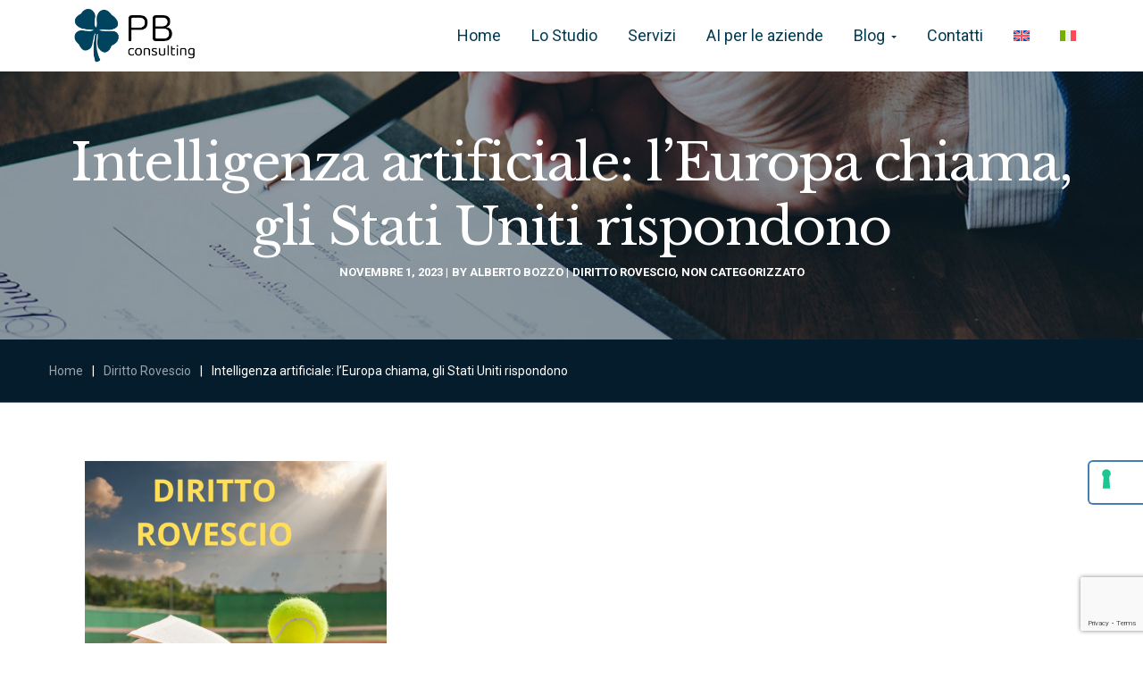

--- FILE ---
content_type: text/html; charset=UTF-8
request_url: https://www.consultingpb.com/blog/diritto-rovescio/intelligenza-artificiale-leuropa-chiama-gli-stati-uniti-rispondono/
body_size: 208827
content:
<!DOCTYPE html>
<html lang="it-IT">
<head>
    <meta http-equiv="Content-Type" content="text/html; charset=UTF-8">
    <meta name="viewport" content="width=device-width, initial-scale=1, maximum-scale=1">    <meta http-equiv="X-UA-Compatible" content="IE=Edge">
    
        <script type="text/javascript">
            "use strict";
            var custom_blog_css = "";
            if (document.getElementById("custom_blog_styles")) {
                document.getElementById("custom_blog_styles").innerHTML += custom_blog_css;
            } else if (custom_blog_css !== "") {
                document.head.innerHTML += '<style id="custom_blog_styles" type="text/css">'+custom_blog_css+'</style>';
            }
        </script>
    <meta name="robots" content="index, follow, max-image-preview:large, max-snippet:-1, max-video-preview:-1">
<link rel="alternate" hreflang="en" href="https://www.consultingpb.com/en/blog/diritto-rovescio-en/intelligenza-artificiale-leuropa-chiama-gli-stati-uniti-rispondono/">
<link rel="alternate" hreflang="it" href="https://www.consultingpb.com/blog/diritto-rovescio/intelligenza-artificiale-leuropa-chiama-gli-stati-uniti-rispondono/">
<link rel="alternate" hreflang="x-default" href="https://www.consultingpb.com/blog/diritto-rovescio/intelligenza-artificiale-leuropa-chiama-gli-stati-uniti-rispondono/">

	<!-- This site is optimized with the Yoast SEO Premium plugin v23.3 (Yoast SEO v25.6) - https://yoast.com/wordpress/plugins/seo/ -->
	<title>Intelligenza artificiale: l'Europa chiama, gli Stati Uniti rispondono - PB Consulting</title>
<link data-rocket-preload as="style" href="https://fonts.googleapis.com/css?family=Roboto%3A300%2C400%2C700%7CLibre%20Baskerville%3A400&amp;display=swap" rel="preload">
<link href="https://fonts.googleapis.com/css?family=Roboto%3A300%2C400%2C700%7CLibre%20Baskerville%3A400&amp;display=swap" media="print" onload="this.media='all'" rel="stylesheet">
<noscript><link rel="stylesheet" href="https://fonts.googleapis.com/css?family=Roboto%3A300%2C400%2C700%7CLibre%20Baskerville%3A400&amp;display=swap"></noscript>
	<meta name="description" content="Il presidente degli Stati Uniti Joe Biden ha firmato un esteso ordine esecutivo il 30 ottobre, con l'intento di ampliare l'utilizzo dell'intelligenza artificiale da parte del governo federale degli Stati Uniti. L'ordine esecutivo prevede anche il rafforzamento del controllo sull'utilizzo dell'intelligenza artificiale a fini commerciali. Il mandato comprende diverse disposizioni dirette alle agenzie federali, che dovranno essere attuate entro il prossimo anno.">
	<link rel="canonical" href="https://www.consultingpb.com/blog/diritto-rovescio/intelligenza-artificiale-leuropa-chiama-gli-stati-uniti-rispondono/">
	<meta property="og:locale" content="it_IT">
	<meta property="og:type" content="article">
	<meta property="og:title" content="Intelligenza artificiale: l'Europa chiama, gli Stati Uniti rispondono">
	<meta property="og:description" content="Il presidente degli Stati Uniti Joe Biden ha firmato un esteso ordine esecutivo il 30 ottobre, con l'intento di ampliare l'utilizzo dell'intelligenza artificiale da parte del governo federale degli Stati Uniti. L'ordine esecutivo prevede anche il rafforzamento del controllo sull'utilizzo dell'intelligenza artificiale a fini commerciali. Il mandato comprende diverse disposizioni dirette alle agenzie federali, che dovranno essere attuate entro il prossimo anno.">
	<meta property="og:url" content="https://www.consultingpb.com/blog/diritto-rovescio/intelligenza-artificiale-leuropa-chiama-gli-stati-uniti-rispondono/">
	<meta property="og:site_name" content="PB Consulting">
	<meta property="article:author" content="https://www.facebook.com/alberto.bozzo.9">
	<meta property="article:published_time" content="2023-11-01T22:33:04+00:00">
	<meta property="article:modified_time" content="2023-11-01T22:33:06+00:00">
	<meta property="og:image" content="https://www.consultingpb.com/wp-content/uploads/2023/11/Intelligenza-artificiale-lEuropa-chiama-gli-Stati-Uniti-rispondono.jpg">
	<meta property="og:image:width" content="1920">
	<meta property="og:image:height" content="1080">
	<meta property="og:image:type" content="image/jpeg">
	<meta name="author" content="Alberto Bozzo">
	<meta name="twitter:card" content="summary_large_image">
	<meta name="twitter:label1" content="Scritto da">
	<meta name="twitter:data1" content="Alberto Bozzo">
	<meta name="twitter:label2" content="Tempo di lettura stimato">
	<meta name="twitter:data2" content="30 minuti">
	<script type="application/ld+json" class="yoast-schema-graph">{"@context":"https://schema.org","@graph":[{"@type":"WebPage","@id":"https://www.consultingpb.com/blog/diritto-rovescio/intelligenza-artificiale-leuropa-chiama-gli-stati-uniti-rispondono/","url":"https://www.consultingpb.com/blog/diritto-rovescio/intelligenza-artificiale-leuropa-chiama-gli-stati-uniti-rispondono/","name":"Intelligenza artificiale: l'Europa chiama, gli Stati Uniti rispondono - PB Consulting","isPartOf":{"@id":"https://www.consultingpb.com/#website"},"primaryImageOfPage":{"@id":"https://www.consultingpb.com/blog/diritto-rovescio/intelligenza-artificiale-leuropa-chiama-gli-stati-uniti-rispondono/#primaryimage"},"image":{"@id":"https://www.consultingpb.com/blog/diritto-rovescio/intelligenza-artificiale-leuropa-chiama-gli-stati-uniti-rispondono/#primaryimage"},"thumbnailUrl":"https://www.consultingpb.com/wp-content/uploads/2023/11/Intelligenza-artificiale-lEuropa-chiama-gli-Stati-Uniti-rispondono.jpg","datePublished":"2023-11-01T22:33:04+00:00","dateModified":"2023-11-01T22:33:06+00:00","author":{"@id":"https://www.consultingpb.com/#/schema/person/09b2842207e1ed74e87559a8e584fd50"},"description":"Il presidente degli Stati Uniti Joe Biden ha firmato un esteso ordine esecutivo il 30 ottobre, con l'intento di ampliare l'utilizzo dell'intelligenza artificiale da parte del governo federale degli Stati Uniti. L'ordine esecutivo prevede anche il rafforzamento del controllo sull'utilizzo dell'intelligenza artificiale a fini commerciali. Il mandato comprende diverse disposizioni dirette alle agenzie federali, che dovranno essere attuate entro il prossimo anno.","breadcrumb":{"@id":"https://www.consultingpb.com/blog/diritto-rovescio/intelligenza-artificiale-leuropa-chiama-gli-stati-uniti-rispondono/#breadcrumb"},"inLanguage":"it-IT","potentialAction":[{"@type":"ReadAction","target":["https://www.consultingpb.com/blog/diritto-rovescio/intelligenza-artificiale-leuropa-chiama-gli-stati-uniti-rispondono/"]}]},{"@type":"ImageObject","inLanguage":"it-IT","@id":"https://www.consultingpb.com/blog/diritto-rovescio/intelligenza-artificiale-leuropa-chiama-gli-stati-uniti-rispondono/#primaryimage","url":"https://www.consultingpb.com/wp-content/uploads/2023/11/Intelligenza-artificiale-lEuropa-chiama-gli-Stati-Uniti-rispondono.jpg","contentUrl":"https://www.consultingpb.com/wp-content/uploads/2023/11/Intelligenza-artificiale-lEuropa-chiama-gli-Stati-Uniti-rispondono.jpg","width":1920,"height":1080},{"@type":"BreadcrumbList","@id":"https://www.consultingpb.com/blog/diritto-rovescio/intelligenza-artificiale-leuropa-chiama-gli-stati-uniti-rispondono/#breadcrumb","itemListElement":[{"@type":"ListItem","position":1,"name":"Home","item":"https://www.consultingpb.com/en/"},{"@type":"ListItem","position":2,"name":"Intelligenza artificiale: l&#8217;Europa chiama, gli Stati Uniti rispondono"}]},{"@type":"WebSite","@id":"https://www.consultingpb.com/#website","url":"https://www.consultingpb.com/","name":"PB Consulting","description":"","potentialAction":[{"@type":"SearchAction","target":{"@type":"EntryPoint","urlTemplate":"https://www.consultingpb.com/?s={search_term_string}"},"query-input":{"@type":"PropertyValueSpecification","valueRequired":true,"valueName":"search_term_string"}}],"inLanguage":"it-IT"},{"@type":"Person","@id":"https://www.consultingpb.com/#/schema/person/09b2842207e1ed74e87559a8e584fd50","name":"Alberto Bozzo","image":{"@type":"ImageObject","inLanguage":"it-IT","@id":"https://www.consultingpb.com/#/schema/person/image/","url":"https://secure.gravatar.com/avatar/417349770ce903a6b3447c4269e5e3cf91964bab004ff7a0336c8434fdf40b46?s=96&d=mm&r=g","contentUrl":"https://secure.gravatar.com/avatar/417349770ce903a6b3447c4269e5e3cf91964bab004ff7a0336c8434fdf40b46?s=96&d=mm&r=g","caption":"Alberto Bozzo"},"sameAs":["https://www.consultingpb.com/","https://www.facebook.com/alberto.bozzo.9","https://www.instagram.com/ab_dirittorovescio/","https://www.linkedin.com/in/alberto-bozzo-57982b63/"],"url":"https://www.consultingpb.com/blog/author/alberto/"}]}</script>
	<!-- / Yoast SEO Premium plugin. -->


<link rel="dns-prefetch" href="//cdn.iubenda.com">
<link rel="dns-prefetch" href="//www.googletagmanager.com">
<link rel="dns-prefetch" href="//fonts.googleapis.com">
<link href="https://fonts.gstatic.com" crossorigin rel="preconnect">
<link rel="alternate" type="application/rss+xml" title="PB Consulting » Feed" href="https://www.consultingpb.com/feed/">
<link rel="alternate" type="application/rss+xml" title="PB Consulting » Feed dei commenti" href="https://www.consultingpb.com/comments/feed/">
<link rel="alternate" title="oEmbed (JSON)" type="application/json+oembed" href="https://www.consultingpb.com/wp-json/oembed/1.0/embed?url=https%3A%2F%2Fwww.consultingpb.com%2Fblog%2Fdiritto-rovescio%2Fintelligenza-artificiale-leuropa-chiama-gli-stati-uniti-rispondono%2F">
<link rel="alternate" title="oEmbed (XML)" type="text/xml+oembed" href="https://www.consultingpb.com/wp-json/oembed/1.0/embed?url=https%3A%2F%2Fwww.consultingpb.com%2Fblog%2Fdiritto-rovescio%2Fintelligenza-artificiale-leuropa-chiama-gli-stati-uniti-rispondono%2F&amp;format=xml">
<meta property="og:title" content="Intelligenza artificiale: l’Europa chiama, gli Stati Uniti rispondono">
<meta property="og:type" content="article">
<meta property="og:url" content="https://www.consultingpb.com/blog/diritto-rovescio/intelligenza-artificiale-leuropa-chiama-gli-stati-uniti-rispondono/">
<meta property="og:site_name" content="PB Consulting">
<meta property="og:image" content="https://www.consultingpb.com/wp-content/uploads/2023/11/Intelligenza-artificiale-lEuropa-chiama-gli-Stati-Uniti-rispondono-768x432.jpg">
<style id="wp-img-auto-sizes-contain-inline-css" type="text/css">
img:is([sizes=auto i],[sizes^="auto," i]){contain-intrinsic-size:3000px 1500px}
/*# sourceURL=wp-img-auto-sizes-contain-inline-css */
</style>
<style id="gt3-core-elementor-core-inline-css" type="text/css">
.elementor-section {
    z-index: 1;
}
img {
    vertical-align: top;
    outline: none !important;
    max-width: 100%;
    height: auto;
    user-select: none;
}
.isotope_item  {
    opacity: 1;
 
}
.isotope_item.loading,
.isotope_item.lazy_loading {
    opacity: 0 !important;
}
.elementor-widget-gt3-core-blog .isotope_item.loading,
.elementor-widget-gt3-core-blog .isotope_item.lazy_loading {
    opacity: 1 !important;
} 
.elementor-element-gt3_portfolio_archive {
    margin-bottom: 50px;
}
.archive .isotope_wrapper {
    margin-right: -30px;
}
.archive .isotope_wrapper .isotope_item {
    padding-right: 30px;
    padding-bottom: 30px;
}

/*# sourceURL=gt3-core-elementor-core-inline-css */
</style>
<link rel="stylesheet" id="gt3-core/widgets/column-css" href="https://www.consultingpb.com/wp-content/plugins/gt3-themes-core/dist/css/widgets/column.css?ver=1754257621" type="text/css" media="all">
<style id="wp-emoji-styles-inline-css" type="text/css">

	img.wp-smiley, img.emoji {
		display: inline !important;
		border: none !important;
		box-shadow: none !important;
		height: 1em !important;
		width: 1em !important;
		margin: 0 0.07em !important;
		vertical-align: -0.1em !important;
		background: none !important;
		padding: 0 !important;
	}
/*# sourceURL=wp-emoji-styles-inline-css */
</style>
<link rel="stylesheet" id="wp-block-library-css" href="https://www.consultingpb.com/wp-includes/css/dist/block-library/style.min.css?ver=20f718371674c82e6275b7772f5669e0" type="text/css" media="all">
<style id="wp-block-heading-inline-css" type="text/css">
h1:where(.wp-block-heading).has-background,h2:where(.wp-block-heading).has-background,h3:where(.wp-block-heading).has-background,h4:where(.wp-block-heading).has-background,h5:where(.wp-block-heading).has-background,h6:where(.wp-block-heading).has-background{padding:1.25em 2.375em}h1.has-text-align-left[style*=writing-mode]:where([style*=vertical-lr]),h1.has-text-align-right[style*=writing-mode]:where([style*=vertical-rl]),h2.has-text-align-left[style*=writing-mode]:where([style*=vertical-lr]),h2.has-text-align-right[style*=writing-mode]:where([style*=vertical-rl]),h3.has-text-align-left[style*=writing-mode]:where([style*=vertical-lr]),h3.has-text-align-right[style*=writing-mode]:where([style*=vertical-rl]),h4.has-text-align-left[style*=writing-mode]:where([style*=vertical-lr]),h4.has-text-align-right[style*=writing-mode]:where([style*=vertical-rl]),h5.has-text-align-left[style*=writing-mode]:where([style*=vertical-lr]),h5.has-text-align-right[style*=writing-mode]:where([style*=vertical-rl]),h6.has-text-align-left[style*=writing-mode]:where([style*=vertical-lr]),h6.has-text-align-right[style*=writing-mode]:where([style*=vertical-rl]){rotate:180deg}
/*# sourceURL=https://www.consultingpb.com/wp-includes/blocks/heading/style.min.css */
</style>
<style id="wp-block-image-inline-css" type="text/css">
.wp-block-image>a,.wp-block-image>figure>a{display:inline-block}.wp-block-image img{box-sizing:border-box;height:auto;max-width:100%;vertical-align:bottom}@media not (prefers-reduced-motion){.wp-block-image img.hide{visibility:hidden}.wp-block-image img.show{animation:show-content-image .4s}}.wp-block-image[style*=border-radius] img,.wp-block-image[style*=border-radius]>a{border-radius:inherit}.wp-block-image.has-custom-border img{box-sizing:border-box}.wp-block-image.aligncenter{text-align:center}.wp-block-image.alignfull>a,.wp-block-image.alignwide>a{width:100%}.wp-block-image.alignfull img,.wp-block-image.alignwide img{height:auto;width:100%}.wp-block-image .aligncenter,.wp-block-image .alignleft,.wp-block-image .alignright,.wp-block-image.aligncenter,.wp-block-image.alignleft,.wp-block-image.alignright{display:table}.wp-block-image .aligncenter>figcaption,.wp-block-image .alignleft>figcaption,.wp-block-image .alignright>figcaption,.wp-block-image.aligncenter>figcaption,.wp-block-image.alignleft>figcaption,.wp-block-image.alignright>figcaption{caption-side:bottom;display:table-caption}.wp-block-image .alignleft{float:left;margin:.5em 1em .5em 0}.wp-block-image .alignright{float:right;margin:.5em 0 .5em 1em}.wp-block-image .aligncenter{margin-left:auto;margin-right:auto}.wp-block-image :where(figcaption){margin-bottom:1em;margin-top:.5em}.wp-block-image.is-style-circle-mask img{border-radius:9999px}@supports ((-webkit-mask-image:none) or (mask-image:none)) or (-webkit-mask-image:none){.wp-block-image.is-style-circle-mask img{border-radius:0;-webkit-mask-image:url('data:image/svg+xml;utf8,<svg viewBox="0 0 100 100" xmlns="http://www.w3.org/2000/svg"><circle cx="50" cy="50" r="50"/></svg>');mask-image:url('data:image/svg+xml;utf8,<svg viewBox="0 0 100 100" xmlns="http://www.w3.org/2000/svg"><circle cx="50" cy="50" r="50"/></svg>');mask-mode:alpha;-webkit-mask-position:center;mask-position:center;-webkit-mask-repeat:no-repeat;mask-repeat:no-repeat;-webkit-mask-size:contain;mask-size:contain}}:root :where(.wp-block-image.is-style-rounded img,.wp-block-image .is-style-rounded img){border-radius:9999px}.wp-block-image figure{margin:0}.wp-lightbox-container{display:flex;flex-direction:column;position:relative}.wp-lightbox-container img{cursor:zoom-in}.wp-lightbox-container img:hover+button{opacity:1}.wp-lightbox-container button{align-items:center;backdrop-filter:blur(16px) saturate(180%);background-color:#5a5a5a40;border:none;border-radius:4px;cursor:zoom-in;display:flex;height:20px;justify-content:center;opacity:0;padding:0;position:absolute;right:16px;text-align:center;top:16px;width:20px;z-index:100}@media not (prefers-reduced-motion){.wp-lightbox-container button{transition:opacity .2s ease}}.wp-lightbox-container button:focus-visible{outline:3px auto #5a5a5a40;outline:3px auto -webkit-focus-ring-color;outline-offset:3px}.wp-lightbox-container button:hover{cursor:pointer;opacity:1}.wp-lightbox-container button:focus{opacity:1}.wp-lightbox-container button:focus,.wp-lightbox-container button:hover,.wp-lightbox-container button:not(:hover):not(:active):not(.has-background){background-color:#5a5a5a40;border:none}.wp-lightbox-overlay{box-sizing:border-box;cursor:zoom-out;height:100vh;left:0;overflow:hidden;position:fixed;top:0;visibility:hidden;width:100%;z-index:100000}.wp-lightbox-overlay .close-button{align-items:center;cursor:pointer;display:flex;justify-content:center;min-height:40px;min-width:40px;padding:0;position:absolute;right:calc(env(safe-area-inset-right) + 16px);top:calc(env(safe-area-inset-top) + 16px);z-index:5000000}.wp-lightbox-overlay .close-button:focus,.wp-lightbox-overlay .close-button:hover,.wp-lightbox-overlay .close-button:not(:hover):not(:active):not(.has-background){background:none;border:none}.wp-lightbox-overlay .lightbox-image-container{height:var(--wp--lightbox-container-height);left:50%;overflow:hidden;position:absolute;top:50%;transform:translate(-50%,-50%);transform-origin:top left;width:var(--wp--lightbox-container-width);z-index:9999999999}.wp-lightbox-overlay .wp-block-image{align-items:center;box-sizing:border-box;display:flex;height:100%;justify-content:center;margin:0;position:relative;transform-origin:0 0;width:100%;z-index:3000000}.wp-lightbox-overlay .wp-block-image img{height:var(--wp--lightbox-image-height);min-height:var(--wp--lightbox-image-height);min-width:var(--wp--lightbox-image-width);width:var(--wp--lightbox-image-width)}.wp-lightbox-overlay .wp-block-image figcaption{display:none}.wp-lightbox-overlay button{background:none;border:none}.wp-lightbox-overlay .scrim{background-color:#fff;height:100%;opacity:.9;position:absolute;width:100%;z-index:2000000}.wp-lightbox-overlay.active{visibility:visible}@media not (prefers-reduced-motion){.wp-lightbox-overlay.active{animation:turn-on-visibility .25s both}.wp-lightbox-overlay.active img{animation:turn-on-visibility .35s both}.wp-lightbox-overlay.show-closing-animation:not(.active){animation:turn-off-visibility .35s both}.wp-lightbox-overlay.show-closing-animation:not(.active) img{animation:turn-off-visibility .25s both}.wp-lightbox-overlay.zoom.active{animation:none;opacity:1;visibility:visible}.wp-lightbox-overlay.zoom.active .lightbox-image-container{animation:lightbox-zoom-in .4s}.wp-lightbox-overlay.zoom.active .lightbox-image-container img{animation:none}.wp-lightbox-overlay.zoom.active .scrim{animation:turn-on-visibility .4s forwards}.wp-lightbox-overlay.zoom.show-closing-animation:not(.active){animation:none}.wp-lightbox-overlay.zoom.show-closing-animation:not(.active) .lightbox-image-container{animation:lightbox-zoom-out .4s}.wp-lightbox-overlay.zoom.show-closing-animation:not(.active) .lightbox-image-container img{animation:none}.wp-lightbox-overlay.zoom.show-closing-animation:not(.active) .scrim{animation:turn-off-visibility .4s forwards}}@keyframes show-content-image{0%{visibility:hidden}99%{visibility:hidden}to{visibility:visible}}@keyframes turn-on-visibility{0%{opacity:0}to{opacity:1}}@keyframes turn-off-visibility{0%{opacity:1;visibility:visible}99%{opacity:0;visibility:visible}to{opacity:0;visibility:hidden}}@keyframes lightbox-zoom-in{0%{transform:translate(calc((-100vw + var(--wp--lightbox-scrollbar-width))/2 + var(--wp--lightbox-initial-left-position)),calc(-50vh + var(--wp--lightbox-initial-top-position))) scale(var(--wp--lightbox-scale))}to{transform:translate(-50%,-50%) scale(1)}}@keyframes lightbox-zoom-out{0%{transform:translate(-50%,-50%) scale(1);visibility:visible}99%{visibility:visible}to{transform:translate(calc((-100vw + var(--wp--lightbox-scrollbar-width))/2 + var(--wp--lightbox-initial-left-position)),calc(-50vh + var(--wp--lightbox-initial-top-position))) scale(var(--wp--lightbox-scale));visibility:hidden}}
/*# sourceURL=https://www.consultingpb.com/wp-includes/blocks/image/style.min.css */
</style>
<style id="wp-block-list-inline-css" type="text/css">
ol,ul{box-sizing:border-box}:root :where(.wp-block-list.has-background){padding:1.25em 2.375em}
/*# sourceURL=https://www.consultingpb.com/wp-includes/blocks/list/style.min.css */
</style>
<style id="wp-block-paragraph-inline-css" type="text/css">
.is-small-text{font-size:.875em}.is-regular-text{font-size:1em}.is-large-text{font-size:2.25em}.is-larger-text{font-size:3em}.has-drop-cap:not(:focus):first-letter{float:left;font-size:8.4em;font-style:normal;font-weight:100;line-height:.68;margin:.05em .1em 0 0;text-transform:uppercase}body.rtl .has-drop-cap:not(:focus):first-letter{float:none;margin-left:.1em}p.has-drop-cap.has-background{overflow:hidden}:root :where(p.has-background){padding:1.25em 2.375em}:where(p.has-text-color:not(.has-link-color)) a{color:inherit}p.has-text-align-left[style*="writing-mode:vertical-lr"],p.has-text-align-right[style*="writing-mode:vertical-rl"]{rotate:180deg}
/*# sourceURL=https://www.consultingpb.com/wp-includes/blocks/paragraph/style.min.css */
</style>
<style id="global-styles-inline-css" type="text/css">
:root{--wp--preset--aspect-ratio--square: 1;--wp--preset--aspect-ratio--4-3: 4/3;--wp--preset--aspect-ratio--3-4: 3/4;--wp--preset--aspect-ratio--3-2: 3/2;--wp--preset--aspect-ratio--2-3: 2/3;--wp--preset--aspect-ratio--16-9: 16/9;--wp--preset--aspect-ratio--9-16: 9/16;--wp--preset--color--black: #000000;--wp--preset--color--cyan-bluish-gray: #abb8c3;--wp--preset--color--white: #ffffff;--wp--preset--color--pale-pink: #f78da7;--wp--preset--color--vivid-red: #cf2e2e;--wp--preset--color--luminous-vivid-orange: #ff6900;--wp--preset--color--luminous-vivid-amber: #fcb900;--wp--preset--color--light-green-cyan: #7bdcb5;--wp--preset--color--vivid-green-cyan: #00d084;--wp--preset--color--pale-cyan-blue: #8ed1fc;--wp--preset--color--vivid-cyan-blue: #0693e3;--wp--preset--color--vivid-purple: #9b51e0;--wp--preset--gradient--vivid-cyan-blue-to-vivid-purple: linear-gradient(135deg,rgb(6,147,227) 0%,rgb(155,81,224) 100%);--wp--preset--gradient--light-green-cyan-to-vivid-green-cyan: linear-gradient(135deg,rgb(122,220,180) 0%,rgb(0,208,130) 100%);--wp--preset--gradient--luminous-vivid-amber-to-luminous-vivid-orange: linear-gradient(135deg,rgb(252,185,0) 0%,rgb(255,105,0) 100%);--wp--preset--gradient--luminous-vivid-orange-to-vivid-red: linear-gradient(135deg,rgb(255,105,0) 0%,rgb(207,46,46) 100%);--wp--preset--gradient--very-light-gray-to-cyan-bluish-gray: linear-gradient(135deg,rgb(238,238,238) 0%,rgb(169,184,195) 100%);--wp--preset--gradient--cool-to-warm-spectrum: linear-gradient(135deg,rgb(74,234,220) 0%,rgb(151,120,209) 20%,rgb(207,42,186) 40%,rgb(238,44,130) 60%,rgb(251,105,98) 80%,rgb(254,248,76) 100%);--wp--preset--gradient--blush-light-purple: linear-gradient(135deg,rgb(255,206,236) 0%,rgb(152,150,240) 100%);--wp--preset--gradient--blush-bordeaux: linear-gradient(135deg,rgb(254,205,165) 0%,rgb(254,45,45) 50%,rgb(107,0,62) 100%);--wp--preset--gradient--luminous-dusk: linear-gradient(135deg,rgb(255,203,112) 0%,rgb(199,81,192) 50%,rgb(65,88,208) 100%);--wp--preset--gradient--pale-ocean: linear-gradient(135deg,rgb(255,245,203) 0%,rgb(182,227,212) 50%,rgb(51,167,181) 100%);--wp--preset--gradient--electric-grass: linear-gradient(135deg,rgb(202,248,128) 0%,rgb(113,206,126) 100%);--wp--preset--gradient--midnight: linear-gradient(135deg,rgb(2,3,129) 0%,rgb(40,116,252) 100%);--wp--preset--font-size--small: 13px;--wp--preset--font-size--medium: 20px;--wp--preset--font-size--large: 36px;--wp--preset--font-size--x-large: 42px;--wp--preset--spacing--20: 0.44rem;--wp--preset--spacing--30: 0.67rem;--wp--preset--spacing--40: 1rem;--wp--preset--spacing--50: 1.5rem;--wp--preset--spacing--60: 2.25rem;--wp--preset--spacing--70: 3.38rem;--wp--preset--spacing--80: 5.06rem;--wp--preset--shadow--natural: 6px 6px 9px rgba(0, 0, 0, 0.2);--wp--preset--shadow--deep: 12px 12px 50px rgba(0, 0, 0, 0.4);--wp--preset--shadow--sharp: 6px 6px 0px rgba(0, 0, 0, 0.2);--wp--preset--shadow--outlined: 6px 6px 0px -3px rgb(255, 255, 255), 6px 6px rgb(0, 0, 0);--wp--preset--shadow--crisp: 6px 6px 0px rgb(0, 0, 0);}:where(.is-layout-flex){gap: 0.5em;}:where(.is-layout-grid){gap: 0.5em;}body .is-layout-flex{display: flex;}.is-layout-flex{flex-wrap: wrap;align-items: center;}.is-layout-flex > :is(*, div){margin: 0;}body .is-layout-grid{display: grid;}.is-layout-grid > :is(*, div){margin: 0;}:where(.wp-block-columns.is-layout-flex){gap: 2em;}:where(.wp-block-columns.is-layout-grid){gap: 2em;}:where(.wp-block-post-template.is-layout-flex){gap: 1.25em;}:where(.wp-block-post-template.is-layout-grid){gap: 1.25em;}.has-black-color{color: var(--wp--preset--color--black) !important;}.has-cyan-bluish-gray-color{color: var(--wp--preset--color--cyan-bluish-gray) !important;}.has-white-color{color: var(--wp--preset--color--white) !important;}.has-pale-pink-color{color: var(--wp--preset--color--pale-pink) !important;}.has-vivid-red-color{color: var(--wp--preset--color--vivid-red) !important;}.has-luminous-vivid-orange-color{color: var(--wp--preset--color--luminous-vivid-orange) !important;}.has-luminous-vivid-amber-color{color: var(--wp--preset--color--luminous-vivid-amber) !important;}.has-light-green-cyan-color{color: var(--wp--preset--color--light-green-cyan) !important;}.has-vivid-green-cyan-color{color: var(--wp--preset--color--vivid-green-cyan) !important;}.has-pale-cyan-blue-color{color: var(--wp--preset--color--pale-cyan-blue) !important;}.has-vivid-cyan-blue-color{color: var(--wp--preset--color--vivid-cyan-blue) !important;}.has-vivid-purple-color{color: var(--wp--preset--color--vivid-purple) !important;}.has-black-background-color{background-color: var(--wp--preset--color--black) !important;}.has-cyan-bluish-gray-background-color{background-color: var(--wp--preset--color--cyan-bluish-gray) !important;}.has-white-background-color{background-color: var(--wp--preset--color--white) !important;}.has-pale-pink-background-color{background-color: var(--wp--preset--color--pale-pink) !important;}.has-vivid-red-background-color{background-color: var(--wp--preset--color--vivid-red) !important;}.has-luminous-vivid-orange-background-color{background-color: var(--wp--preset--color--luminous-vivid-orange) !important;}.has-luminous-vivid-amber-background-color{background-color: var(--wp--preset--color--luminous-vivid-amber) !important;}.has-light-green-cyan-background-color{background-color: var(--wp--preset--color--light-green-cyan) !important;}.has-vivid-green-cyan-background-color{background-color: var(--wp--preset--color--vivid-green-cyan) !important;}.has-pale-cyan-blue-background-color{background-color: var(--wp--preset--color--pale-cyan-blue) !important;}.has-vivid-cyan-blue-background-color{background-color: var(--wp--preset--color--vivid-cyan-blue) !important;}.has-vivid-purple-background-color{background-color: var(--wp--preset--color--vivid-purple) !important;}.has-black-border-color{border-color: var(--wp--preset--color--black) !important;}.has-cyan-bluish-gray-border-color{border-color: var(--wp--preset--color--cyan-bluish-gray) !important;}.has-white-border-color{border-color: var(--wp--preset--color--white) !important;}.has-pale-pink-border-color{border-color: var(--wp--preset--color--pale-pink) !important;}.has-vivid-red-border-color{border-color: var(--wp--preset--color--vivid-red) !important;}.has-luminous-vivid-orange-border-color{border-color: var(--wp--preset--color--luminous-vivid-orange) !important;}.has-luminous-vivid-amber-border-color{border-color: var(--wp--preset--color--luminous-vivid-amber) !important;}.has-light-green-cyan-border-color{border-color: var(--wp--preset--color--light-green-cyan) !important;}.has-vivid-green-cyan-border-color{border-color: var(--wp--preset--color--vivid-green-cyan) !important;}.has-pale-cyan-blue-border-color{border-color: var(--wp--preset--color--pale-cyan-blue) !important;}.has-vivid-cyan-blue-border-color{border-color: var(--wp--preset--color--vivid-cyan-blue) !important;}.has-vivid-purple-border-color{border-color: var(--wp--preset--color--vivid-purple) !important;}.has-vivid-cyan-blue-to-vivid-purple-gradient-background{background: var(--wp--preset--gradient--vivid-cyan-blue-to-vivid-purple) !important;}.has-light-green-cyan-to-vivid-green-cyan-gradient-background{background: var(--wp--preset--gradient--light-green-cyan-to-vivid-green-cyan) !important;}.has-luminous-vivid-amber-to-luminous-vivid-orange-gradient-background{background: var(--wp--preset--gradient--luminous-vivid-amber-to-luminous-vivid-orange) !important;}.has-luminous-vivid-orange-to-vivid-red-gradient-background{background: var(--wp--preset--gradient--luminous-vivid-orange-to-vivid-red) !important;}.has-very-light-gray-to-cyan-bluish-gray-gradient-background{background: var(--wp--preset--gradient--very-light-gray-to-cyan-bluish-gray) !important;}.has-cool-to-warm-spectrum-gradient-background{background: var(--wp--preset--gradient--cool-to-warm-spectrum) !important;}.has-blush-light-purple-gradient-background{background: var(--wp--preset--gradient--blush-light-purple) !important;}.has-blush-bordeaux-gradient-background{background: var(--wp--preset--gradient--blush-bordeaux) !important;}.has-luminous-dusk-gradient-background{background: var(--wp--preset--gradient--luminous-dusk) !important;}.has-pale-ocean-gradient-background{background: var(--wp--preset--gradient--pale-ocean) !important;}.has-electric-grass-gradient-background{background: var(--wp--preset--gradient--electric-grass) !important;}.has-midnight-gradient-background{background: var(--wp--preset--gradient--midnight) !important;}.has-small-font-size{font-size: var(--wp--preset--font-size--small) !important;}.has-medium-font-size{font-size: var(--wp--preset--font-size--medium) !important;}.has-large-font-size{font-size: var(--wp--preset--font-size--large) !important;}.has-x-large-font-size{font-size: var(--wp--preset--font-size--x-large) !important;}
/*# sourceURL=global-styles-inline-css */
</style>

<style id="classic-theme-styles-inline-css" type="text/css">
/*! This file is auto-generated */
.wp-block-button__link{color:#fff;background-color:#32373c;border-radius:9999px;box-shadow:none;text-decoration:none;padding:calc(.667em + 2px) calc(1.333em + 2px);font-size:1.125em}.wp-block-file__button{background:#32373c;color:#fff;text-decoration:none}
/*# sourceURL=/wp-includes/css/classic-themes.min.css */
</style>
<link rel="stylesheet" id="wpml-legacy-horizontal-list-0-css" href="https://www.consultingpb.com/wp-content/plugins/sitepress-multilingual-cms/templates/language-switchers/legacy-list-horizontal/style.min.css?ver=1" type="text/css" media="all">
<link rel="stylesheet" id="wpml-menu-item-0-css" href="https://www.consultingpb.com/wp-content/plugins/sitepress-multilingual-cms/templates/language-switchers/menu-item/style.min.css?ver=1" type="text/css" media="all">
<link rel="stylesheet" id="gt3-parent-style-css" href="https://www.consultingpb.com/wp-content/themes/juris/style.css?ver=20f718371674c82e6275b7772f5669e0" type="text/css" media="all">
<link rel="stylesheet" id="gt3-core/animations-css" href="https://www.consultingpb.com/wp-content/plugins/gt3-themes-core/dist/css/animations.css?ver=1754257621" type="text/css" media="all">
<link rel="stylesheet" id="gt3-theme-default-style-css" href="https://www.consultingpb.com/wp-content/themes/juris-child/style.css?ver=1.0" type="text/css" media="all">
<link rel="stylesheet" id="gt3-theme-icon-css" href="https://www.consultingpb.com/wp-content/themes/juris/fonts/theme-font/theme_icon.css?ver=20f718371674c82e6275b7772f5669e0" type="text/css" media="all">
<link rel="stylesheet" id="font-awesome-css" href="https://www.consultingpb.com/wp-content/plugins/elementor/assets/lib/font-awesome/css/font-awesome.min.css?ver=4.7.0" type="text/css" media="all">
<link rel="stylesheet" id="select2-css" href="https://www.consultingpb.com/wp-content/themes/juris/css/select2.min.css?ver=4.0.5" type="text/css" media="1">
<link rel="stylesheet" id="gt3-theme-css" href="https://www.consultingpb.com/wp-content/themes/juris/css/theme.css?ver=1.0_1754256803" type="text/css" media="all">
<link rel="stylesheet" id="gt3-elementor-css" href="https://www.consultingpb.com/wp-content/themes/juris/css/base-elementor.css?ver=1.0_1754256803" type="text/css" media="all">
<link rel="stylesheet" id="gt3-photo-modules-css" href="https://www.consultingpb.com/wp-content/themes/juris/css/photo_modules.css?ver=1.0_1754256803" type="text/css" media="all">
<link rel="stylesheet" id="gt3-responsive-css" href="https://www.consultingpb.com/wp-content/themes/juris/css/responsive.css?ver=1.0_1754256803" type="text/css" media="all">
<style id="gt3-responsive-inline-css" type="text/css">
/* Custom CSS */*{}body,.main_footer .widget-title,.widget-title,body .widget .yit-wcan-select-open,body .widget-hotspot,body div[id*="ajaxsearchlitesettings"].searchsettings form fieldset legend,.prev_next_links_fullwidht .link_item,span.elementor-drop-cap span.elementor-drop-cap-letter,input[type="date"],input[type="email"],input[type="number"],input[type="password"],input[type="search"],input[type="tel"],input[type="text"],input[type="url"],select,textarea,.select2-search--dropdown .select2-search__field{font-family:Roboto;}input[type="date"],input[type="email"],input[type="number"],input[type="password"],input[type="search"],input[type="tel"],input[type="text"],input[type="url"],select,textarea,.select2-search--dropdown .select2-search__field {font-weight:400;}body {background:#FFFFFF;font-size:15px;line-height:24px;font-weight:400;color: #051c2c;}.quote_author,blockquote cite,blockquote code{font-size:15px;line-height:24px;font-weight:400;}.elementor-widget-gt3-core-portfolio .hover_type2 .wrapper .text_wrap:before,.elementor-widget-gt3-core-portfolio .hover_type3 .wrapper .text_wrap:before,.gt3pg_pro_FSSlider .gt3pg_pro_gallery_wrap,.gt3_image_rotate .gt3_image_rotate_title,.elementor-slick-slider .slick-slider .slick-arrow,div.slick-slider .slick-arrow,.swiper-pagination > .swiper-pagination-bullet,.elementor-widget-image-carousel .elementor-swiper-button,.gt3_carousel-elementor > .elementor-column-wrap > .elementor-widget-wrap > .slick-arrow,.elementor-widget-gt3-core-teamcarousel .item_list > .slick-arrow,.gt3_module_blog_simple.gt3_carousel-elementor .slick-arrow{background:#FFFFFF;}div.slick-slider ul.slick-dots li button:before,div.slick-slider ul.slick-dots li.slick-active button:before,div.gt3_carousel_list.slick-slider ul.slick-dots li button:before,div.gt3_carousel_list.slick-slider ul.slick-dots li.slick-active button:before,.blog_post_preview.format-gallery .slick-dots > li button:before,.swiper-pagination > .swiper-pagination-bullet:before{color:#FFFFFF;}.single .post_share_block:hover > .post_share_wrap ul li {background:#FFFFFF !important;}p,.elementor-accordion .elementor-accordion-item .elementor-tab-content{line-height: 1.6;}/* Custom Fonts */.module_team .team_info,h1,h2,h3,h4,h5,h6,.gt3_header_builder_component.gt3_header_builder_search_cat_component .gt3-search_cat-select,.main_wrapper .gt3_search_form:before,.logged-in-as a:hover,.sidebar-container .widget.widget_posts .recent_posts .post_title a,.gt3_header_builder_component .woocommerce-mini-cart__empty-message,.elementor-widget-gt3-core-tabs .ui-tabs-nav .ui-state-default a,.single_prev_next_posts .gt3_post_navi:after,.elementor-widget-gt3-core-portfolio .portfolio_wrapper.hover_type6 .text_wrap .title,.gt3_price_item-elementor .gt3_item_cost_wrapper h3,.gt3pg-isotope-item .text_info_wrapper,.elementor-widget-gt3-core-team .module_team.type1 .item-team-member:not(.item-team--no_image) .team_title > *,.elementor-widget-gt3-core-team .module_team.type1 .item-team-member:not(.item-team--no_image) .team_title__text,.elementor-widget-gt3-core-team .module_team.type1 .item-team-member:not(.item-team--no_image) .team-positions,.elementor-widget-gt3-core-team .module_team.type1 .item-team-member:not(.item-team--no_image) .team_info,.elementor-widget-gt3-core-team .module_team.type1 .item-team-member:not(.item-team--no_image) .gt3_single_team_info,.elementor-widget-gt3-core-teamcarousel .module_team.type1 .item-team-member:not(.item-team--no_image) .team_title > *,.elementor-widget-gt3-core-teamcarousel .module_team.type1 .item-team-member:not(.item-team--no_image) .team_title__text,.elementor-widget-gt3-core-teamcarousel .module_team.type1 .item-team-member:not(.item-team--no_image) .team-positions,.elementor-widget-gt3-core-teamcarousel .module_team.type1 .item-team-member:not(.item-team--no_image) .team_info,.elementor-widget-gt3-core-teamcarousel .module_team.type1 .item-team-member:not(.item-team--no_image) .gt3_single_team_info,.widget.woocommerce.widget_product_categories,.gt3_widget.woocommerce .widget-title{color: #051c2c;}.portfolio_carousel_wrapper .slick-arrow,.elementor-slick-slider .slick-slider .slick-arrow,.elementor-widget-image-carousel .elementor-swiper-button{color: rgba(5,28,44, 0.4);}.search-results .blogpost_title a {color: #051c2c !important;}.search-results .blogpost_title a:hover,.select2-container--default li.select2-results__option[aria-selected="true"],ul.select2-results__options li:hover {color: #033B52 !important;}.gt3_icon_box__icon--number,h1,h2,h3,h4,h5,h6,.strip_template .strip-item a span,.column1 .item_title a,.index_number,.price_item_btn a,.shortcode_tab_item_title,.gt3_twitter .twitt_title,.elementor-widget-gt3-core-counter .counter,.gt3_dropcaps,.dropcap,.single_prev_next_posts .gt3_post_navi:after {font-family: Libre Baskerville;font-weight: 400;}.gt3-page-title .page_title_meta.cpt_portf * {font-weight: inherit;}.format-video .gt3_video__play_button:hover{background: rgba(3,59,82, 0.8);}.widget .calendar_wrap tbody td > a:before,.gt3_module_button_list a:after,.content-container ul li:before,.comment-reply-link:after,.single_prev_next_posts .fleft a span.gt3_post_navi:before,.single_prev_next_posts .fright a span.gt3_post_navi:before,input[type="submit"]:hover,button:hover,.gt3_single_team_info .gt3_single_team_vcard .member-vcard:hover,.widget.widget_product_categories ul li:hover:before,.widget.widget_nav_menu ul li a:hover:before,.widget.widget_archive ul li:hover:before,.widget.widget_pages ul li:hover:before,.widget.widget_categories ul li:hover:before,.widget.widget_recent_entries ul li:hover:before,.widget.widget_meta ul li:hover:before,.widget.widget_recent_comments ul li:hover:before,.widget.main_wrapper ul li:hover:before,.widget.main_footer ul li:hover:before,ul.wp-block-archives li:hover:before,ul.wp-block-categories li:hover:before,ul.wp-block-latest-posts li:hover:before,ul.select2-results__options li:hover:before{background: #437EB5;}h1,.elementor-widget-heading h1.elementor-heading-title{font-size:58px;line-height:72px;letter-spacing:-1.45px;}h2,.elementor-widget-heading h2.elementor-heading-title,.elementor-widget-gt3-core-blog .blogpost_title,h3.gt3_author_box__name {font-size:36px;line-height:47px;letter-spacing:-0.9px;}h3,.elementor-widget-heading h3.elementor-heading-title,.elementor-widget-gt3-core-blog .gt3_module_blog:not(.items1) .blogpost_title,#customer_login h2,.gt3_header_builder__login-modal_container h2,.sidepanel .title{font-size:24px;line-height:36px;letter-spacing:-0.6px;}h4,.elementor-widget-heading h4.elementor-heading-title {font-family:Roboto;font-weight:700;font-size:18px;line-height:30px;}h5,.elementor-widget-heading h5.elementor-heading-title {font-family:Roboto;font-weight:700;font-size:16px;line-height:28px;}h6,.elementor-widget-heading h6.elementor-heading-title {font-family:Roboto;font-weight:700;font-size:13px;line-height:20px;}.diagram_item .chart,.item_title a ,.contentarea ul,.blog_post_media--link .blog_post_media__link_text p,.woocommerce-LostPassword a:hover{color:#051c2c;}/*button,*/.gt3_header_builder_cart_component .buttons .button,.gt3_module_button a,.learn_more,blockquote,.elementor-widget-gt3-core-TestimonialsLite .testimonials-text,.quote_text,.quote_author,.blog_post_media__link_text {font-family: Libre Baskerville;font-weight: 400;color:#051c2c}.gt3_custom_tooltip:before,.gt3_custom_tooltip:after{font-family: Libre Baskerville;font-weight: 400;}/* Theme color */a,.calendar_wrap thead,.gt3_practice_list__image-holder i,.load_more_works:hover,.copyright a:hover,.price_item .items_text ul li:before,.price_item.most_popular .item_cost_wrapper h3,.gt3_practice_list__title a:hover,#select2-gt3_product_cat-results li,.ribbon_arrow,.flow_arrow,ol > li:before,.main_wrapper #main_content ul.gt3_list_line li:before,.main_wrapper .elementor-section ul.gt3_list_line li:before,.main_wrapper #main_content ul.gt3_list_disc li:before,.main_wrapper .elementor-section ul.gt3_list_disc li:before,.top_footer a:hover,.gt3_practice_list__link:before,.load_more_works,.woocommerce ul.products li.product .woocommerce-loop-product__title:hover,.woocommerce ul.cart_list li a:hover,ul.gt3_list_disc li:before,.woocommerce-MyAccount-navigation ul li:hover a,.woocommerce-MyAccount-navigation ul li.is-active a,.elementor-widget-gt3-core-team .module_team.type3 .team_link a:hover,.elementor-widget-gt3-core-team .module_team .team_title__text a:hover,.elementor-widget-gt3-core-team .module_team.type2 .team_img:hover ~ .team-infobox .team_title__text,.elementor-widget-gt3-core-teamcarousel .module_team.type2 .team_img:hover ~ .team-infobox .team_title__text,.elementor-element-custom_color a:hover,.woocommerce ul.products li.product:hover .price ins{color: #033B52;}a:hover{color: #437EB5;}.gt3_practice_list__link:before,.load_more_works,#back_to_top:hover,.woocommerce ul.products:not(.list) li.product .gt3_woocommerce_open_control_tag div a:before,.woocommerce ul.products:not(.list) li.product .gt3_woocommerce_open_control_tag .added_to_cart:hover,.woocommerce ul.products:not(.list) li.product .gt3_woocommerce_open_control_tag div a:hover,.blog_post_media__link_text:before,input[type="submit"].gt3-special-field:hover,.widget_gt3_posts_list_widget .gt3_posts_list.gt3_posts_list--type_team .gt3_posts_list__image:after{background-color: #033B52;}.main_wrapper .gt3_product_list_nav li a:hover {color: #033B52;}.widget .calendar_wrap table td#today:before {background: #033B52;}.calendar_wrap caption {background: #437EB5;}.gt3_custom_tooltip{color: #033B52;}.woocommerce div.product .woocommerce-tabs ul.tabs li a:hover,.listing_meta a:hover,.blog_post_media--quote .quote_text a:hover {color: #033B52;}.blogpost_title a:hover,.blog_post_title a:hover,.woocommerce #reviews #respond input#submit:hover,.woocommerce #reviews a.button:hover,.woocommerce #reviews button.button:hover,.woocommerce #reviews input.button:hover {color: #033B52 !important;}.gt3_icon_box__link a:before,.gt3_icon_box__link a:before,.stripe_item-divider,.widget_search .search_form .search_submit,.gt3_404_search form.search_form.gt3_search_form .search_submit,.header_search__inner .search_form .search_submit,.widget_product_search .gt3_search_form .search_submit,.search_result_form .search_form .search_submit{background-color: #033B52;}.single-member-page .member-icon:hover,.single-member-page .team-link:hover,#respond #commentform p[class*="comment-form-"] > label.gt3_onfocus,.comment-notes .required,#cancel-comment-reply-link,.top_footer .widget.widget_recent_entries ul li > a:hover,.widget_search .search_form .search_submit:hover,.gt3_404_search form.search_form.gt3_search_form .search_submit:hover,.header_search__inner .search_form .search_submit:hover,.widget_product_search .gt3_search_form .search_submit:hover,.search_result_form .search_form .search_submit:hover{color: #033B52;}/* menu fonts */.main-menu>.gt3-menu-categories-title,.main-menu>ul,.main-menu>div>ul,.column_menu>ul,.column_menu>.gt3-menu-categories-title,.column_menu>div>ul {font-family:Roboto;font-weight:400;line-height:36px;font-size:18px;}/* sub menu styles */.main-menu ul.sub-menu li.menu-item:hover > a:hover,.column_menu ul li.menu-item:hover > a:hover,.main-menu .current_page_item,.main-menu .current-menu-item,.main-menu .current-menu-ancestor,.gt3_header_builder_menu_component .column_menu .menu li.current_page_item > a,.gt3_header_builder_menu_component .column_menu .menu li.current-menu-item > a,.gt3_header_builder_menu_component .column_menu .menu li.current-menu-ancestor > a,.column_menu .current_page_item,.column_menu .current-menu-item,.column_menu .current-menu-ancestor,.gt3_header_builder .main-menu > ul > li > a:before,.gt3_header_builder .main-menu ul.sub-menu:before {color: #033b52;}#back_to_top,.header_search .header_search__inner:before,.portfolio_carousel_wrapper .portfolio_item .wrapper .text_wrap{background-color:#FFFFFF;}.header_search__inner .gt3_search_form__wrapper .header_search__inner_title{font-family: Libre Baskerville;font-weight: 400;color: #051c2c;}.header_search__inner_close {background: #051c2c;}.header_search__inner .search_form:after{border-top-color: #033B52;}.main-menu ul li ul.sub-menu,.column_menu ul li ul.sub-menu,.main_header .header_search__inner .search_form,.mobile_menu_container {background-color: rgba(247,248,248,1) ;color: #033b52 ;}.gt3_header_builder .main-menu ul.sub-menu > li.current-menu-ancestor > a,.gt3_header_builder .main-menu ul.sub-menu > li.current-menu-ancestor > a,.gt3_header_builder .main-menu ul.sub-menu > li.current-menu-parent > a,.gt3_header_builder .main-menu ul.sub-menu > li.current_page_parent > a,.gt3_header_builder .main-menu ul.sub-menu > li.current_page_ancestor > a,.gt3_header_builder .main-menu ul.sub-menu > li.current-menu-item > a,.gt3_header_builder .main-menu ul.sub-menu > li.current_page_item > a,.gt3_header_builder .main-menu ul.sub-menu > li:hover > a { background-color:rgba(255,255,255,1) ;color: #033b52 ;}.main_header .header_search__inner .search_text::-webkit-input-placeholder{color: #051c2c !important;}.main_header .header_search__inner .search_text:-moz-placeholder {color: #051c2c !important;}.main_header .header_search__inner .search_text::-moz-placeholder {color: #051c2c !important;}.main_header .header_search__inner .search_text:-ms-input-placeholder {color: #051c2c !important;}.header_search__inner .search-field,.header_search__inner .search_text{color: #051c2c;}.header_search__inner .search-field:-webkit-autofill,.header_search__inner .search-field:-webkit-autofill:hover,.header_search__inner .search-field:-webkit-autofill:focus,.header_search__inner .search_text:-webkit-autofill,.header_search__inner .search_text:-webkit-autofill:hover,.header_search__inner .search_text:-webkit-autofill:focus{-webkit-text-fill-color: #051c2c;}input::-webkit-input-placeholder,textarea::-webkit-input-placeholder{color: #051c2c;}input:-moz-placeholder,textarea:-moz-placeholder {color: #051c2c;}input::-moz-placeholder,textarea::-moz-placeholder {color: #051c2c;}input:-ms-input-placeholder,textarea:-ms-input-placeholder {color: #051c2c;}/* widgets */body div[id*='ajaxsearchlitesettings'].searchsettings fieldset .label:hover,body div[id*='ajaxsearchlite'] .probox .proclose:hover,.module_team.type2 .team_title__text,.widget_gt3_team_list_widget .team_title__text,.widget.widget_rss > ul > li a,.sidebar-container .widget.widget_posts .recent_posts .listing_meta span,.woocommerce ul.cart_list li .quantity,.woocommerce ul.product_list_widget li .quantity,.gt3_header_builder_cart_component__cart-container .total,.widget_gt3_team_list_widget .gt3_team_list .slick-dots{color: #051c2c;}/* blog */.countdown-period,.gt3-page-title_default_color_a .gt3-page-title__content .gt3_breadcrumb a,.gt3-page-title_default_color_a .gt3-page-title__content .gt3_breadcrumb .gt3_pagination_delimiter,.module_team.type2 .team-positions,.widget_gt3_team_list_widget .team-positions,.widget.widget_recent_entries > ul > li a,.gt3_widget > ul > li a,#main_content ul[class*="wp-block"] li > a,.comment-reply-link,.sidebar .widget_nav_menu .menu .menu-item > a,.gt3_module_button_list a,.blog_post_info,.likes_block.already_liked .icon,.likes_block.already_liked:hover .icon,.wrapper_404 label,#respond #commentform p[class*="comment-form-"] > label,.header_search .search_form .search_text,.header_search .gt3_search_form label,.woocommerce-MyAccount-navigation ul li a,.main_wrapper .gt3_product_list_nav li a,.wp-block-image figcaption,.elementor-widget-container .widget_nav_menu .menu .menu-item > a {color: #051c2c;}.listing_meta span.post_category a:after {color: rgba(5,28,44, 0.85) !important;}.blogpost_title i,.comment_info a:hover,.elementor-widget-gt3-core-pricebox .price_button-elementor a:hover,.widget_search .search_form:before,.portfolio_carousel_wrapper .portfolio_item .wrapper .text_wrap .title a:hover,.widget_gt3_posts_list_widget .gt3_posts_list .gt3_recent_posts_taxonomy a:hover,body .elementor-widget-gt3-core-portfolio .categories span:hover,.elementor-widget-gt3-core-portfolio .categories span:hover,.gt3_header_builder__burger_sidebar .sidebar .widget_nav_menu .menu .menu-item > a:hover,.gt3_header_builder__burger_sidebar .widget.widget_recent_entries > ul > li a:hover,.gt3_header_builder__burger_sidebar .gt3_widget > ul > li a:hover {color: #033B52;}.elementor-accordion .elementor-tab-title .elementor-accordion-icon svg{fill: #033B52;}.widget.widget_recent_entries > ul > li:hover a,.gt3_widget > ul > li a:hover,.widget.widget_recent_comments > ul > li a:hover,.widget.widget_rss > ul > li:hover a,.sidebar-container .widget.widget_posts .recent_posts .post_title a:hover,.sidebar .widget_nav_menu .menu .menu-item > a:hover,#main_content ul[class*="wp-block"] li > a:hover,.gt3_module_button_list a:hover,.listing_meta span.post_category,.comment_author_says span.comment_author_name,.comment-reply-link:hover,.widget_gt3_posts_list_widget .gt3_posts_list .gt3_recent_posts_taxonomy a,.portfolio_carousel_wrapper .portfolio_item .wrapper .text_wrap .categories,.portfolio_carousel_wrapper .portfolio_item .wrapper .text_wrap .gt3_module_button_list a:hover,body .elementor-widget-gt3-core-portfolio .categories, .elementor-widget-gt3-core-portfolio .categories,.portfolio_carousel_wrapper .portfolio_item .wrapper .categories,.gt3pg-isotope-item .text_info_wrapper .text_wrap_caption,.isotope-filter a.active,.isotope-filter a:hover,.elementor-widget-gt3-core-portfolio .categories span:hover,.elementor-widget-container .widget_nav_menu .menu .menu-item > a:hover,.elementor-widget-container .widget_nav_menu .menu .menu-item.current-menu-item > a{color: #437EB5;}.elementor-widget-gt3-core-portfolio .categories span:after {color: #437EB5 !important;}input[type="submit"],button,.gt3_single_team_info .gt3_single_team_vcard .member-vcard,.gt3_single_team_info .gt3_single_team_vcard .member-vcard:hover{border-color: #437EB5;}.gt3_header_builder_cart_component__cart-container .total strong,.sidebar .widget .widget-title,.prev_next_links .title,.widget.widget_recent_comments > ul > li a,div:not(.packery_wrapper) .blog_post_preview .listing_meta {color: #051c2c;}.elementor-widget-gt3-core-pricebox .price_button-elementor a,.gt3_module_title .carousel_arrows a:hover span,.stripe_item:after,.packery-item .packery_overlay,.ui-datepicker .ui-datepicker-buttonpane button.ui-state-hover{background: #033B52;}.elementor-widget-gt3-core-pricebox .price_button-elementor a,.elementor-widget-gt3-core-pricebox .price_button-elementor a:hover,.ui-datepicker .ui-datepicker-buttonpane button.ui-state-hover,.woocommerce ul.products li.product .gt3_woocommerce_open_control_tag_bottom div a,.woocommerce ul.products li.product .gt3_woocommerce_open_control_tag_bottom div a:hover,.widget_search .search_form .search_submit,.gt3_404_search form.search_form.gt3_search_form .search_submit,.header_search__inner .search_form .search_submit,.widget_product_search .gt3_search_form .search_submit,.search_result_form .search_form .search_submit,.gt3_module_title .carousel_arrows a:hover span:before{border-color: #033B52;}.gt3_module_title .carousel_arrows a span,.elementor-slick-slider .slick-slider .slick-prev:after,.elementor-slick-slider .slick-slider .slick-next:after,ul.pagerblock li a:hover,ul.pagerblock li a.current,ul.pagerblock li a.current:hover{background: #051c2c;}.gt3_module_title .carousel_arrows a span:before {border-color: #051c2c;}.post_share_block:hover > a,.woocommerce ul.products li.product .gt3_woocommerce_open_control_tag_bottom div a:hover,.woocommerce ul.products.list li.product .gt3_woocommerce_open_control_tag div a:hover:before, .woocommerce ul.products li.product .gt3_woocommerce_open_control_tag_bottom div a:hover:before,.woocommerce div.product form.cart .button:hover,.single-product.woocommerce div.product .product_meta a:hover,.woocommerce div.product span.price,.likes_block:hover .icon,.woocommerce .gt3-pagination_nav nav.woocommerce-pagination ul li a.prev:hover,.woocommerce .gt3-pagination_nav nav.woocommerce-pagination ul li a.next:hover,.woocommerce .gt3-pagination_nav nav.woocommerce-pagination ul li a.gt3_show_all:hover,.woocommerce div.product div.images div.woocommerce-product-gallery__trigger:hover{color: #033B52;}.gt3_practice_list__filter,.woocommerce ul.products li.product .price {color: #051c2c;}ul.products:not(.list) li.product:hover .gt3_woocommerce_open_control_tag div a{background: #051c2c;}.gt3_module_title .external_link .learn_more {line-height:24px;}.blog_post_media__link_text a:hover,h3#reply-title a,.comment_author_says a:hover,.dropcap,.gt3_custom_text a,.gt3_custom_button i,.widget_gt3_team_list_widget .team_title__text:hover,.elementor-widget-gt3-core-portfolio .portfolio_wrapper.hover_type6 .title:hover,.elementor-widget-gt3-core-portfolio .portfolio_wrapper.hover_type7 .title:hover,.gt3_recent_posts_title:hover {color: #033B52;}.main_wrapper #main_content ul[class*="gt3_list_"] li:before,.single .post_tags > span,h3#reply-title a:hover,.comment_author_says,.comment_author_says a {color: #051c2c;}::-moz-selection{background: #033B52; color:#FFFFFF;}::selection{background: #033B52; color:#FFFFFF;}.gt3_practice_list__overlay:before {background-color: #033B52;}@media only screen and (max-width: 767px){.gt3-hotspot-shortcode-wrapper .gt3_tooltip{background-color: #FFFFFF;}}.body_pp .gt3_header_builder.header_over_bg{background-color: #051c2c;}.top_footer .widget.widget_posts .recent_posts li > .recent_posts_content .post_title a,.top_footer .widget.widget_archive ul li > a,.top_footer .widget.widget_categories ul li > a,.top_footer .widget.widget_pages ul li > a,.top_footer .widget.widget_meta ul li > a,.top_footer .widget.widget_recent_comments ul li > a,.top_footer .widget.widget_recent_entries ul li > a,.main_footer .top_footer .widget h3.widget-title,.top_footer h1,.top_footer h2,.top_footer h3,.top_footer h4,.top_footer h5,.top_footer h6,.top_footer strong,.top_footer .widget-title,.top_footer .widget.widget_nav_menu ul li > a:hover{color: #ffffff ;}.top_footer{color: #437eb5;}.main_footer .copyright{color: #abc3e1;}.gt3_header_builder__section--top .gt3_currency_switcher:hover ul,.gt3_header_builder__section--top .gt3_lang_switcher:hover ul{background-color:rgba(255,255,255,1);}.gt3_header_builder__section--middle .gt3_currency_switcher:hover ul,.gt3_header_builder__section--middle .gt3_lang_switcher:hover ul{background-color:rgba(255,255,255,0);}.gt3_header_builder__section--bottom .gt3_currency_switcher:hover ul,.gt3_header_builder__section--bottom .gt3_lang_switcher:hover ul{background-color:rgba(255,255,255,0);}.main_footer .pre_footer{color: #abc3e1;}@media only screen and (max-width: 1200px){.header_side_container .logo_container .tablet_logo{height: 80px;}}.quantity-spinner.quantity-up:hover,.quantity-spinner.quantity-down:hover,.woocommerce .gt3-products-header .gridlist-toggle:hover,.elementor-widget-gt3-core-accordion .item_title .ui-accordion-header-icon:before,.elementor-element.elementor-widget-gt3-core-accordion .accordion_wrapper .item_title.ui-accordion-header-active.ui-state-active,.elementor-widget-gt3-core-accordion .accordion_wrapper .item_title:hover{color: #033B52;}.woocommerce #respond input#submit:hover,.woocommerce a.button:hover,.woocommerce input.button:hover,.woocommerce #respond input#submit.alt:hover,.woocommerce a.button.alt:hover,.woocommerce input.button.alt:hover,.woocommerce #reviews a.button:hover,.woocommerce #reviews button.button:hover,.woocommerce #reviews input.button:hover,.woocommerce #respond input#submit.disabled:hover,.woocommerce #respond input#submit:disabled:hover,.woocommerce #respond input#submit:disabled[disabled]:hover,.woocommerce a.button.disabled:hover,.woocommerce a.button:disabled:hover,.woocommerce a.button:disabled[disabled]:hover,.woocommerce input.button.disabled:hover,.woocommerce input.button:disabled:hover,.woocommerce input.button:disabled[disabled]:hover{border-color: #033B52;background-color: #033B52;}.woocommerce #respond input#submit.alt.disabled:hover,.woocommerce #respond input#submit.alt:disabled:hover,.woocommerce #respond input#submit.alt:disabled[disabled]:hover,.woocommerce a.button.alt.disabled:hover,.woocommerce a.button.alt:disabled:hover,.woocommerce a.button.alt:disabled[disabled]:hover,.woocommerce button.button.alt.disabled:hover,.woocommerce button.button.alt:disabled:hover,.woocommerce button.button.alt:disabled[disabled]:hover,.woocommerce input.button.alt.disabled:hover,.woocommerce input.button.alt:disabled:hover,.woocommerce input.button.alt:disabled[disabled]:hover,.woocommerce div.product form.cart .qty{font-family: Libre Baskerville;}.quantity-spinner.quantity-up:hover,.quantity-spinner.quantity-down:hover,.woocommerce .gt3-products-header .gridlist-toggle:hover,.elementor-widget-gt3-core-accordion .item_title .ui-accordion-header-icon:before,.elementor-element.elementor-widget-gt3-core-accordion .accordion_wrapper .item_title.ui-accordion-header-active.ui-state-active{color: #033B52;}.woocommerce #respond input#submit:hover,.woocommerce a.button:hover,.woocommerce input.button:hover,.woocommerce #respond input#submit.alt:hover,.woocommerce a.button.alt:hover,.woocommerce input.button.alt:hover,.woocommerce #reviews a.button:hover,.woocommerce #reviews button.button:hover,.woocommerce #reviews input.button:hover,.woocommerce #respond input#submit.disabled:hover,.woocommerce #respond input#submit:disabled:hover,.woocommerce #respond input#submit:disabled[disabled]:hover,.woocommerce a.button.disabled:hover,.woocommerce a.button:disabled:hover,.woocommerce a.button:disabled[disabled]:hover,.woocommerce input.button.disabled:hover,.woocommerce input.button:disabled:hover,.woocommerce input.button:disabled[disabled]:hover{border-color: #033B52;background-color: #033B52;}.woocommerce #respond input#submit.alt.disabled,.woocommerce #respond input#submit.alt:disabled,.woocommerce #respond input#submit.alt:disabled[disabled],.woocommerce a.button.alt.disabled,.woocommerce a.button.alt:disabled,.woocommerce a.button.alt:disabled[disabled],.woocommerce button.button.alt.disabled,.woocommerce button.button.alt:disabled,.woocommerce button.button.alt:disabled[disabled],.woocommerce input.button.alt.disabled,.woocommerce input.button.alt:disabled,.woocommerce input.button.alt:disabled[disabled]{color: #033B52;}.woocommerce #respond input#submit.alt.disabled:hover,.woocommerce #respond input#submit.alt:disabled:hover,.woocommerce #respond input#submit.alt:disabled[disabled]:hover,.woocommerce a.button.alt.disabled:hover,.woocommerce a.button.alt:disabled:hover,.woocommerce a.button.alt:disabled[disabled]:hover,.woocommerce input.button.alt.disabled:hover,.woocommerce input.button.alt:disabled:hover,.woocommerce input.button.alt:disabled[disabled]:hover{background-color: #033B52;border-color: #033B52;}.woocommerce table.shop_table .product-quantity .qty.allotted,.woocommerce div.product form.cart .qty.allotted,.image_size_popup .close,#yith-quick-view-content .product_meta,.single-product.woocommerce div.product .product_meta,.woocommerce div.product form.cart .variations td,.woocommerce div.product .woocommerce-tabs ul.tabs li,.woocommerce .widget_shopping_cart .total,.woocommerce.widget_shopping_cart .total,.woocommerce table.shop_table thead th,.woocommerce table.woocommerce-checkout-review-order-table tfoot td .woocommerce-Price-amount{color: #051c2c;}.gt3_price_item-elementor .label_text span{background: #051c2c;}.gt3_custom_tooltip:before {background: #033B52;}.gt3_custom_tooltip:after {border-color: #033B52 transparent transparent transparent;}.woocommerce button.button.alt:hover,.woocommerce .woocommerce-message a.button:hover, .woocommerce .woocommerce-info a.button:hover {background-color: transparent;}#yith-quick-view-content .product_meta a,#yith-quick-view-content .product_meta .sku,.single-product.woocommerce div.product .product_meta a,.single-product.woocommerce div.product .product_meta .sku,.select2-container--default .select2-selection--single .select2-selection__rendered,.woocommerce ul.products li.product .woocommerce-loop-product__title,.woocommerce .star-rating::before,.woocommerce #reviews p.stars span a,.woocommerce p.stars span a:hover~a::before,.woocommerce p.stars.selected span a.active~a::before,.select2-container--default .select2-results__option--highlighted[aria-selected],.select2-container--default .select2-results__option--highlighted[data-selected],.cart_list.product_list_widget a.remove,.elementor-widget-gt3-core-accordion .accordion_wrapper .item_title,.woocommerce .gt3-pagination_nav nav.woocommerce-pagination ul li .gt3_pagination_delimiter,.woocommerce .woocommerce-widget-layered-nav-list .woocommerce-widget-layered-nav-list__item span.count,.widget_categories ul li .post_count,.woocommerce .widget_price_filter .price_slider_amount .button, .woocommerce div.product > .woocommerce-tabs ul.tabs li a{color: #051c2c;} .woocommerce #reviews a.button:hover,.woocommerce #reviews button.button:hover,.woocommerce #reviews input.button:hover,.woocommerce div.product > .woocommerce-tabs ul.tabs li.active a,.woocommerce div.product > .woocommerce-tabs ul.tabs li.active a:hover,.widget .calendar_wrap table td#today,.woocommerce ul.products li.product .woocommerce-loop-product__title:hover,.woocommerce ul.products li.product .price ins,.woocommerce .gt3-products-bottom nav.woocommerce-pagination ul li .page-numbers.current,.woocommerce .gt3-products-bottom nav.woocommerce-pagination ul li:hover .page-numbers{color: #033B52;}.woocommerce.single-product #respond #commentform textarea:focus, .woocommerce div.product .woocommerce-tabs ul.tabs li a:hover{border-bottom-color: #033B52;}.woocommerce .gridlist-toggle,.woocommerce .gt3-products-header .gt3-gridlist-toggle{background-color: #FFFFFF;}.woocommerce div.product form.cart div.quantity,.woocommerce div.product .woocommerce-tabs ul.tabs li.active,.woocommerce #review_form #respond input[type="date"],.woocommerce #review_form #respond input[type="email"],.woocommerce #review_form #respond input[type="number"],.woocommerce #review_form #respond input[type="password"],.woocommerce #review_form #respond input[type="search"],.woocommerce #review_form #respond input[type="tel"],.woocommerce #review_form #respond input[type="text"],.woocommerce #review_form #respond input[type="url"],.woocommerce #review_form #respond select,.woocommerce #review_form #respond textarea,.woocommerce-cart table.cart td.actions .coupon .input-text,.woocommerce table.shop_table td,.woocommerce-cart .cart_totals table.shop_table tr th,.woocommerce-cart .cart_totals table.shop_table tr td,.select2-search--dropdown .select2-search__field,.woocommerce .return-to-shop a.button.wc-backward {border-color: #033B52;}.price_item .item_cost_wrapper h3,.price_item-cost,.elementor-widget-slider-gt3 .slider_type_1 .controls .slick-position span:not(.all_slides),.elementor-widget-slider-gt3 .slider_type_3 .controls .slick-position span:not(.all_slides),.elementor-widget-slider-gt3 .controls .slick_control_text span:not(.all_slides),.ribbon_arrow .control_text span:not(.all_slides),.elementor-widget-tabs .elementor-tab-desktop-title,.woocommerce-cart .wc-proceed-to-checkout a.checkout-button,.woocommerce.widget_product_categories ul li:hover > a,.product-categories > li.cat-parent:hover .gt3-button-cat-open,.woocommerce .woocommerce-widget-layered-nav-list .woocommerce-widget-layered-nav-list__item:hover > a,.woocommerce .woocommerce-widget-layered-nav-list .woocommerce-widget-layered-nav-list__item:hover span,.cart_list.product_list_widget a.remove:hover,.woocommerce .return-to-shop a.button.wc-backward,.woocommerce ul.products li.product a:hover,.woocommerce table.shop_table td.product-remove a:hover:before,.woocommerce table.shop_table td.product-name a:hover,.woocommerce div.product form.cart button.single_add_to_cart_button.button.alt:hover,.woocommerce .woocommerce-message a.button:hover,.woocommerce .woocommerce-info a.button:hover,.woocommerce-cart table.cart td.actions .coupon .button:hover,.wc-proceed-to-checkout a.checkout-button.button.alt.wc-forward:hover{color: #033B52;}/*input[type="submit"],button,.woocommerce button.button.alt,.woocommerce-cart table.cart td.actions .coupon .button,.woocommerce-cart table.cart td.actions > .button,.wc-proceed-to-checkout a.checkout-button.button.alt.wc-forward,.woocommerce #respond input#submit,.woocommerce a.button,.woocommerce button.button,.woocommerce input.button,.woocommerce-Reviews #respond form#commentform input#submit{font-family: Libre Baskerville;font-weight: 400;border-color: rgba(3,59,82, 0.1);color: #051c2c}*/.gt3_single_team_info__item a:hover{color: #033B52;}.widget.widget_nav_menu ul li{border-color: rgba(3,59,82, 0.1);}input[type="date"],input[type="email"],input[type="number"],input[type="password"],input[type="search"],input[type="tel"],input[type="text"],input[type="url"],select,textarea,.select2-search--dropdown .select2-search__field {border-color: rgba(3,59,82, 0.1);color: #051c2c;}.mc_form_inside .mc_signup_submit:before {color: rgba(3,59,82, 0.3);}.mc_form_inside .mc_signup_submit:hover:before,.widget_search .search_form.button-hover:before,.search_result_form .search_form.button-hover:before {color: rgba(3,59,82, 0.5);}.price_item .label_text span,a.bordered:hover,.woocommerce ul.products li.product .gt3_woocommerce_open_control_tag_bottom div a,.woocommerce-cart .shipping-calculator-form .button:hover,.woocommerce #payment .woocommerce-page #place_order,.woocommerce #payment .woocommerce-page #place_order:hover,.prev_next_links_fullwidht .link_item,span.ui-slider-handle.ui-state-default.ui-corner-all.ui-state-hover,body table.compare-list .add-to-cart td a:hover,.woo_mini-count > span:not(:empty),#review_form form#commentform input#submit:hover,.infinite-scroll-request > div{background-color: #033B52;}.woocommerce form#commentform input#submit,.woocommerce .woocommerce-message a.button,.woocommerce .woocommerce-info a.button {border-color: rgba(3,59,82, 0.1);color: #051c2c;}.woocommerce nav.woocommerce-pagination ul li a,.gt3_author_box__name,.single-post .gt3_module_title h2 {color: #051c2c;}ul.select2-results__options li:before,ul.select2-results__options li.select2-results__message,.woocommerce .return-to-shop a.button.wc-backward:hover {color: #051c2c !important;}.page-link > span.page-number,.gt3_comments_pagination .page-numbers.current,.tagcloud a,.woocommerce .widget_price_filter .price_slider_amount .button:hover,.view_more_link,.tp-tabs-inner-wrapper .tp-tab-title:after {color: #033B52;}.wp-block-table.is-style-stripes tr:nth-child(2n+1){background-color: rgba(3,59,82, 0.1);}.page-link > span.page-number,.elementor-widget-gt3-core-tabs .ui-tabs-nav .ui-state-default.ui-tabs-active a,#review_form form#commentform input#submit,.woocommerce nav.woocommerce-pagination ul li span.current,.woocommerce #respond input#submit,.woocommerce a.button,.woocommerce input.button,.woocommerce #respond input#submit.alt,.woocommerce a.button.alt,.woocommerce input.button.alt,.woocommerce .widget_price_filter .ui-slider .ui-slider-range,.widget.widget_product_categories ul li:before,.widget.widget_nav_menu ul li:before,.widget.widget_archive ul li:before,.widget.widget_pages ul li:before,.widget.widget_categories ul li:before,.widget.widget_recent_entries ul li:before,.widget.widget_meta ul li:before,.widget.widget_recent_comments ul li:before,.widget.main_wrapper ul li:before,.widget.main_footer ul li:before,ul.wp-block-archives li:before,ul.wp-block-categories li:before,ul.wp-block-latest-posts li:before,ul.select2-results__options li:before {background-color: #051c2c;}a.bordered:hover,input[type="submit"].gt3-special-field,input[type="submit"].gt3-special-field:hover,.elementor-widget-tabs.elementor-tabs-view-horizontal .elementor-tab-desktop-title.elementor-active:after,.woocommerce .widget_price_filter .ui-slider .ui-slider-handle,.woocommerce .widget_price_filter .ui-slider .ui-slider-handle:before,.woocommerce ul.products li.product .gt3_woocommerce_open_control_tag .button:hover{border-color: #033B52;}.price_item-cost,.countdown-section,.gt3_process_item__number,.widget_gt3_posts_list_widget .gt3_posts_list .gt3_recent_posts_title,.portfolio_carousel_wrapper .title,body .elementor-widget-gt3-core-portfolio .title,.elementor-widget-gt3-core-portfolio .title,.portfolio_carousel_wrapper .portfolio_item .title,.gt3pg-isotope-item .text_info_wrapper .text_wrap_title{font-family: Libre Baskerville;}.price_item-cost span,.elementor-widget-slider-gt3 .controls .slick_control_text span.all_slides,.ribbon_arrow .control_text span.all_slides,.woocommerce ul.cart_list li a,.isotope-filter a,.view_more_link:hover,.quote_author,blockquote cite,blockquote code{color: #051c2c;}.fs_gallery_wrapper .status .first,.fs_gallery_wrapper .status .divider,.countdown-section,.page_nav_ancor a,.gt3_widget span.woocommerce-Price-amount.amount,.woocommerce .widget_price_filter .price_label,.woocommerce table.shop_table td.product-remove a,.woocommerce table.shop_table td.product-name a,.sidebar-container .widget.widget_posts .recent_posts .listing_meta span,.gt3_header_builder_cart_component:hover .gt3_header_builder_cart_component__cart{color: #051c2c;}.gt3_burger_sidebar_container .sidebar .widget_nav_menu .menu .sub-menu .menu-item > a:hover,.gt3_burger_sidebar_container .widget.widget_nav_menu ul li a.is-active {color: #033B52;}.gt3_burger_sidebar_container .widget.widget_nav_menu ul > li.current-menu-ancestor > a,.gt3_burger_sidebar_container .widget.widget_nav_menu ul > li.current-menu-ancestor > a,.gt3_burger_sidebar_container .widget.widget_nav_menu ul > li.current-menu-parent > a,.gt3_burger_sidebar_container .widget.widget_nav_menu ul > li.current_page_parent > a,.gt3_burger_sidebar_container .widget.widget_nav_menu ul > li.current_page_ancestor > a,.gt3_burger_sidebar_container .widget.widget_nav_menu ul > li.current-menu-item > a,.gt3_burger_sidebar_container .widget.widget_nav_menu ul > li.current_page_item > a,.gt3_burger_sidebar_container .widget.widget_nav_menu ul > li:hover > a {color: #033B52 !important;}/* PixProof */.mfp-container button.mfp-arrow-right:hover {border-left-color: #033B52;}.mfp-container button.mfp-arrow-left:hover {border-right-color: #033B52;}/* End PixProof *//* Map */.map_info_marker {background: #0a0b0b;}.map_info_marker:after {border-color: #0a0b0b transparent transparent transparent;}.marker_info_street_number,.marker_info_street,.footer_back2top .gt3_svg_line_icon,input[type="submit"]:hover{color: #033B52;}.marker_info_desc,.marker_info_street_number,.marker_info_street {color: #ffffff;}.map_info_marker_content {font-family:;font-weight:;}.marker_info_divider:after {background: #ffffff;}.elementor-widget-gt3-core-button a {border-color: rgba(3,59,82, 0.1);color: #051c2c;}.elementor-widget-gt3-core-button a:hover {border-color: rgba(3,59,82, 0.1);color: #033B52;}.header_search__inner_cover {background-color: rgba(5,28,44, 0.97);}.gt3_header_builder__section--top{background-color:rgba(255,255,255,1);color:#033b52;}.gt3_header_builder__section--top .gt3_header_builder__section-container{height:80px;background-color:rgba(255,255,255,0);}.gt3_header_builder__section--top ul.menu{line-height:80px;}.gt3_header_builder__section--top a:hover,.gt3_header_builder__section--top .menu-item.active_item > a,.gt3_header_builder__section--top .current-menu-item a,.gt3_header_builder__section--top .current-menu-ancestor > a,.gt3_header_builder__section--top .main-menu > ul > li > a:before,.gt3_header_builder__section--top .main-menu ul.sub-menu:before,.gt3_header_builder__section--top .gt3_header_builder_login_component:hover .wpd_login__user_name,.gt3_header_builder__section--top .gt3_header_builder_wpml_component .wpml-ls-legacy-dropdown a:hover, .gt3_header_builder__section--top .gt3_header_builder_wpml_component .wpml-ls-legacy-dropdown a:focus, .gt3_header_builder__section--top .gt3_header_builder_wpml_component .wpml-ls-legacy-dropdown .wpml-ls-current-language:hover > a, .gt3_header_builder__section--top .gt3_header_builder_wpml_component .wpml-ls-legacy-dropdown-click a:hover, .gt3_header_builder__section--top .gt3_header_builder_wpml_component .wpml-ls-legacy-dropdown-click a:focus, .gt3_header_builder__section--top .gt3_header_builder_wpml_component .wpml-ls-legacy-dropdown-click .wpml-ls-current-language:hover > a{color:#437eb5;}.gt3_header_builder__section--top .gt3_header_builder__section-container{padding-left:50px;}.gt3_header_builder__section--top .gt3_header_builder__section-container{padding-right:50px;}.gt3_header_builder__section--middle{background-color:rgba(255,255,255,0);color:#ffffff;}.gt3_header_builder__section--middle .gt3_header_builder__section-container{height:80px;background-color:rgba(255,255,255,0);}.gt3_header_builder__section--middle ul.menu{line-height:80px;}.gt3_header_builder__section--middle a:hover,.gt3_header_builder__section--middle .menu-item.active_item > a,.gt3_header_builder__section--middle .current-menu-item a,.gt3_header_builder__section--middle .current-menu-ancestor > a,.gt3_header_builder__section--middle .main-menu > ul > li > a:before,.gt3_header_builder__section--middle .main-menu ul.sub-menu:before,.gt3_header_builder__section--middle .gt3_header_builder_login_component:hover .wpd_login__user_name,.gt3_header_builder__section--middle .gt3_header_builder_wpml_component .wpml-ls-legacy-dropdown a:hover, .gt3_header_builder__section--middle .gt3_header_builder_wpml_component .wpml-ls-legacy-dropdown a:focus, .gt3_header_builder__section--middle .gt3_header_builder_wpml_component .wpml-ls-legacy-dropdown .wpml-ls-current-language:hover > a, .gt3_header_builder__section--middle .gt3_header_builder_wpml_component .wpml-ls-legacy-dropdown-click a:hover, .gt3_header_builder__section--middle .gt3_header_builder_wpml_component .wpml-ls-legacy-dropdown-click a:focus, .gt3_header_builder__section--middle .gt3_header_builder_wpml_component .wpml-ls-legacy-dropdown-click .wpml-ls-current-language:hover > a{color:#ffffff;}.gt3_header_builder__section--bottom{background-color:rgba(255,255,255,0);color:#ffffff;}.gt3_header_builder__section--bottom .gt3_header_builder__section-container{height:80px;background-color:rgba(255,255,255,0);}.gt3_header_builder__section--bottom ul.menu{line-height:80px;}.gt3_header_builder__section--bottom a:hover,.gt3_header_builder__section--bottom .menu-item.active_item > a,.gt3_header_builder__section--bottom .current-menu-item a,.gt3_header_builder__section--bottom .current-menu-ancestor > a,.gt3_header_builder__section--bottom .main-menu > ul > li > a:before,.gt3_header_builder__section--bottom .main-menu ul.sub-menu:before,.gt3_header_builder__section--bottom .gt3_header_builder_login_component:hover .wpd_login__user_name,.gt3_header_builder__section--bottom .gt3_header_builder_wpml_component .wpml-ls-legacy-dropdown a:hover, .gt3_header_builder__section--bottom .gt3_header_builder_wpml_component .wpml-ls-legacy-dropdown a:focus, .gt3_header_builder__section--bottom .gt3_header_builder_wpml_component .wpml-ls-legacy-dropdown .wpml-ls-current-language:hover > a, .gt3_header_builder__section--bottom .gt3_header_builder_wpml_component .wpml-ls-legacy-dropdown-click a:hover, .gt3_header_builder__section--bottom .gt3_header_builder_wpml_component .wpml-ls-legacy-dropdown-click a:focus, .gt3_header_builder__section--bottom .gt3_header_builder_wpml_component .wpml-ls-legacy-dropdown-click .wpml-ls-current-language:hover > a{color:#ffffff;}.gt3_header_builder__section--top__tablet{background-color:rgba(255,255,255,1);color:#033b52;}.gt3_header_builder__section--top__tablet .gt3_header_builder__section-container{height:80px;background-color:rgba(255,255,255,0);}.gt3_header_builder__section--top__tablet ul.menu{line-height:80px;}.gt3_header_builder__section--top__tablet a:hover,.gt3_header_builder__section--top__tablet .menu-item.active_item > a,.gt3_header_builder__section--top__tablet .current-menu-item a,.gt3_header_builder__section--top__tablet .current-menu-ancestor > a,.gt3_header_builder__section--top__tablet .main-menu > ul > li > a:before,.gt3_header_builder__section--top__tablet .main-menu ul.sub-menu:before,.gt3_header_builder__section--top__tablet .gt3_header_builder_login_component:hover .wpd_login__user_name,.gt3_header_builder__section--top__tablet .gt3_header_builder_wpml_component .wpml-ls-legacy-dropdown a:hover, .gt3_header_builder__section--top__tablet .gt3_header_builder_wpml_component .wpml-ls-legacy-dropdown a:focus, .gt3_header_builder__section--top__tablet .gt3_header_builder_wpml_component .wpml-ls-legacy-dropdown .wpml-ls-current-language:hover > a, .gt3_header_builder__section--top__tablet .gt3_header_builder_wpml_component .wpml-ls-legacy-dropdown-click a:hover, .gt3_header_builder__section--top__tablet .gt3_header_builder_wpml_component .wpml-ls-legacy-dropdown-click a:focus, .gt3_header_builder__section--top__tablet .gt3_header_builder_wpml_component .wpml-ls-legacy-dropdown-click .wpml-ls-current-language:hover > a{color:#437eb5;}.gt3_header_builder__section--top__tablet .gt3_header_builder__section-container{padding-left:50px;}.gt3_header_builder__section--top__tablet .gt3_header_builder__section-container{padding-right:50px;}.gt3_header_builder__section--middle__tablet{background-color:rgba(255,255,255,0);color:#ffffff;}.gt3_header_builder__section--middle__tablet .gt3_header_builder__section-container{height:80px;background-color:rgba(255,255,255,0);}.gt3_header_builder__section--middle__tablet ul.menu{line-height:80px;}.gt3_header_builder__section--middle__tablet a:hover,.gt3_header_builder__section--middle__tablet .menu-item.active_item > a,.gt3_header_builder__section--middle__tablet .current-menu-item a,.gt3_header_builder__section--middle__tablet .current-menu-ancestor > a,.gt3_header_builder__section--middle__tablet .main-menu > ul > li > a:before,.gt3_header_builder__section--middle__tablet .main-menu ul.sub-menu:before,.gt3_header_builder__section--middle__tablet .gt3_header_builder_login_component:hover .wpd_login__user_name,.gt3_header_builder__section--middle__tablet .gt3_header_builder_wpml_component .wpml-ls-legacy-dropdown a:hover, .gt3_header_builder__section--middle__tablet .gt3_header_builder_wpml_component .wpml-ls-legacy-dropdown a:focus, .gt3_header_builder__section--middle__tablet .gt3_header_builder_wpml_component .wpml-ls-legacy-dropdown .wpml-ls-current-language:hover > a, .gt3_header_builder__section--middle__tablet .gt3_header_builder_wpml_component .wpml-ls-legacy-dropdown-click a:hover, .gt3_header_builder__section--middle__tablet .gt3_header_builder_wpml_component .wpml-ls-legacy-dropdown-click a:focus, .gt3_header_builder__section--middle__tablet .gt3_header_builder_wpml_component .wpml-ls-legacy-dropdown-click .wpml-ls-current-language:hover > a{color:#ffffff;}.gt3_header_builder__section--bottom__tablet{background-color:rgba(255,255,255,0);color:#ffffff;}.gt3_header_builder__section--bottom__tablet .gt3_header_builder__section-container{height:80px;background-color:rgba(255,255,255,0);}.gt3_header_builder__section--bottom__tablet ul.menu{line-height:80px;}.gt3_header_builder__section--bottom__tablet a:hover,.gt3_header_builder__section--bottom__tablet .menu-item.active_item > a,.gt3_header_builder__section--bottom__tablet .current-menu-item a,.gt3_header_builder__section--bottom__tablet .current-menu-ancestor > a,.gt3_header_builder__section--bottom__tablet .main-menu > ul > li > a:before,.gt3_header_builder__section--bottom__tablet .main-menu ul.sub-menu:before,.gt3_header_builder__section--bottom__tablet .gt3_header_builder_login_component:hover .wpd_login__user_name,.gt3_header_builder__section--bottom__tablet .gt3_header_builder_wpml_component .wpml-ls-legacy-dropdown a:hover, .gt3_header_builder__section--bottom__tablet .gt3_header_builder_wpml_component .wpml-ls-legacy-dropdown a:focus, .gt3_header_builder__section--bottom__tablet .gt3_header_builder_wpml_component .wpml-ls-legacy-dropdown .wpml-ls-current-language:hover > a, .gt3_header_builder__section--bottom__tablet .gt3_header_builder_wpml_component .wpml-ls-legacy-dropdown-click a:hover, .gt3_header_builder__section--bottom__tablet .gt3_header_builder_wpml_component .wpml-ls-legacy-dropdown-click a:focus, .gt3_header_builder__section--bottom__tablet .gt3_header_builder_wpml_component .wpml-ls-legacy-dropdown-click .wpml-ls-current-language:hover > a{color:#ffffff;}.gt3_header_builder__section--top__mobile{background-color:rgba(255,255,255,1);color:#033b52;}.gt3_header_builder__section--top__mobile .gt3_header_builder__section-container{height:80px;background-color:rgba(255,255,255,0);}.gt3_header_builder__section--top__mobile ul.menu{line-height:80px;}.gt3_header_builder__section--top__mobile a:hover,.gt3_header_builder__section--top__mobile .menu-item.active_item > a,.gt3_header_builder__section--top__mobile .current-menu-item a,.gt3_header_builder__section--top__mobile .current-menu-ancestor > a,.gt3_header_builder__section--top__mobile .main-menu > ul > li > a:before,.gt3_header_builder__section--top__mobile .main-menu ul.sub-menu:before,.gt3_header_builder__section--top__mobile .gt3_header_builder_login_component:hover .wpd_login__user_name,.gt3_header_builder__section--top__mobile .gt3_header_builder_wpml_component .wpml-ls-legacy-dropdown a:hover, .gt3_header_builder__section--top__mobile .gt3_header_builder_wpml_component .wpml-ls-legacy-dropdown a:focus, .gt3_header_builder__section--top__mobile .gt3_header_builder_wpml_component .wpml-ls-legacy-dropdown .wpml-ls-current-language:hover > a, .gt3_header_builder__section--top__mobile .gt3_header_builder_wpml_component .wpml-ls-legacy-dropdown-click a:hover, .gt3_header_builder__section--top__mobile .gt3_header_builder_wpml_component .wpml-ls-legacy-dropdown-click a:focus, .gt3_header_builder__section--top__mobile .gt3_header_builder_wpml_component .wpml-ls-legacy-dropdown-click .wpml-ls-current-language:hover > a{color:#437eb5;}.gt3_header_builder__section--top__mobile .gt3_header_builder__section-container{padding-left:50px;}.gt3_header_builder__section--top__mobile .gt3_header_builder__section-container{padding-right:50px;}.gt3_header_builder__section--middle__mobile{background-color:rgba(255,255,255,0);color:#ffffff;}.gt3_header_builder__section--middle__mobile .gt3_header_builder__section-container{height:80px;background-color:rgba(255,255,255,0);}.gt3_header_builder__section--middle__mobile ul.menu{line-height:80px;}.gt3_header_builder__section--middle__mobile a:hover,.gt3_header_builder__section--middle__mobile .menu-item.active_item > a,.gt3_header_builder__section--middle__mobile .current-menu-item a,.gt3_header_builder__section--middle__mobile .current-menu-ancestor > a,.gt3_header_builder__section--middle__mobile .main-menu > ul > li > a:before,.gt3_header_builder__section--middle__mobile .main-menu ul.sub-menu:before,.gt3_header_builder__section--middle__mobile .gt3_header_builder_login_component:hover .wpd_login__user_name,.gt3_header_builder__section--middle__mobile .gt3_header_builder_wpml_component .wpml-ls-legacy-dropdown a:hover, .gt3_header_builder__section--middle__mobile .gt3_header_builder_wpml_component .wpml-ls-legacy-dropdown a:focus, .gt3_header_builder__section--middle__mobile .gt3_header_builder_wpml_component .wpml-ls-legacy-dropdown .wpml-ls-current-language:hover > a, .gt3_header_builder__section--middle__mobile .gt3_header_builder_wpml_component .wpml-ls-legacy-dropdown-click a:hover, .gt3_header_builder__section--middle__mobile .gt3_header_builder_wpml_component .wpml-ls-legacy-dropdown-click a:focus, .gt3_header_builder__section--middle__mobile .gt3_header_builder_wpml_component .wpml-ls-legacy-dropdown-click .wpml-ls-current-language:hover > a{color:#ffffff;}.gt3_header_builder__section--bottom__mobile{background-color:rgba(255,255,255,0);color:#ffffff;}.gt3_header_builder__section--bottom__mobile .gt3_header_builder__section-container{height:80px;background-color:rgba(255,255,255,0);}.gt3_header_builder__section--bottom__mobile ul.menu{line-height:80px;}.gt3_header_builder__section--bottom__mobile a:hover,.gt3_header_builder__section--bottom__mobile .menu-item.active_item > a,.gt3_header_builder__section--bottom__mobile .current-menu-item a,.gt3_header_builder__section--bottom__mobile .current-menu-ancestor > a,.gt3_header_builder__section--bottom__mobile .main-menu > ul > li > a:before,.gt3_header_builder__section--bottom__mobile .main-menu ul.sub-menu:before,.gt3_header_builder__section--bottom__mobile .gt3_header_builder_login_component:hover .wpd_login__user_name,.gt3_header_builder__section--bottom__mobile .gt3_header_builder_wpml_component .wpml-ls-legacy-dropdown a:hover, .gt3_header_builder__section--bottom__mobile .gt3_header_builder_wpml_component .wpml-ls-legacy-dropdown a:focus, .gt3_header_builder__section--bottom__mobile .gt3_header_builder_wpml_component .wpml-ls-legacy-dropdown .wpml-ls-current-language:hover > a, .gt3_header_builder__section--bottom__mobile .gt3_header_builder_wpml_component .wpml-ls-legacy-dropdown-click a:hover, .gt3_header_builder__section--bottom__mobile .gt3_header_builder_wpml_component .wpml-ls-legacy-dropdown-click a:focus, .gt3_header_builder__section--bottom__mobile .gt3_header_builder_wpml_component .wpml-ls-legacy-dropdown-click .wpml-ls-current-language:hover > a{color:#ffffff;}.sticky_header .gt3_header_builder__section--top,.sticky_header .gt3_header_builder__section--top__tablet,.sticky_header .gt3_header_builder__section--top__mobile{background-color:rgba(255,255,255,1);color:#033b52;}.sticky_header .gt3_header_builder__section--top a:hover,.sticky_header .gt3_header_builder__section--top ul.menu > .menu-item.active_item > a,.sticky_header .gt3_header_builder__section--top ul.menu > .current-menu-item > a,.sticky_header .gt3_header_builder__section--top ul.menu > .current-menu-ancestor > a,.sticky_header .gt3_header_builder__section--top .gt3_header_builder_login_component:hover .wpd_login__user_name,.sticky_header .gt3_header_builder__section--top .gt3_header_builder_wpml_component .wpml-ls-legacy-dropdown a:hover, .sticky_header .gt3_header_builder__section--top .gt3_header_builder_wpml_component .wpml-ls-legacy-dropdown a:focus, .sticky_header .gt3_header_builder__section--top .gt3_header_builder_wpml_component .wpml-ls-legacy-dropdown .wpml-ls-current-language:hover > a, .sticky_header .gt3_header_builder__section--top .gt3_header_builder_wpml_component .wpml-ls-legacy-dropdown-click a:hover, .sticky_header .gt3_header_builder__section--top .gt3_header_builder_wpml_component .wpml-ls-legacy-dropdown-click a:focus, .sticky_header .gt3_header_builder__section--top .gt3_header_builder_wpml_component .wpml-ls-legacy-dropdown-click .wpml-ls-current-language:hover > a{color:#000000;}.sticky_header .gt3_header_builder__section--top .gt3_header_builder__section-container{height:80px;}.sticky_header .gt3_header_builder__section--top ul.menu{line-height:80px;}.sticky_header .gt3_header_builder__section--middle,.sticky_header .gt3_header_builder__section--middle__tablet,.sticky_header .gt3_header_builder__section--middle__mobile{background-color:rgba(25,26,28,1);color:#ffffff;}.sticky_header .gt3_header_builder__section--middle a:hover,.sticky_header .gt3_header_builder__section--middle ul.menu > .menu-item.active_item > a,.sticky_header .gt3_header_builder__section--middle ul.menu > .current-menu-item > a,.sticky_header .gt3_header_builder__section--middle ul.menu > .current-menu-ancestor > a,.sticky_header .gt3_header_builder__section--middle .gt3_header_builder_login_component:hover .wpd_login__user_name,.sticky_header .gt3_header_builder__section--middle .gt3_header_builder_wpml_component .wpml-ls-legacy-dropdown a:hover, .sticky_header .gt3_header_builder__section--middle .gt3_header_builder_wpml_component .wpml-ls-legacy-dropdown a:focus, .sticky_header .gt3_header_builder__section--middle .gt3_header_builder_wpml_component .wpml-ls-legacy-dropdown .wpml-ls-current-language:hover > a, .sticky_header .gt3_header_builder__section--middle .gt3_header_builder_wpml_component .wpml-ls-legacy-dropdown-click a:hover, .sticky_header .gt3_header_builder__section--middle .gt3_header_builder_wpml_component .wpml-ls-legacy-dropdown-click a:focus, .sticky_header .gt3_header_builder__section--middle .gt3_header_builder_wpml_component .wpml-ls-legacy-dropdown-click .wpml-ls-current-language:hover > a{color:#ffffff;}.sticky_header .gt3_header_builder__section--middle .gt3_header_builder__section-container{height:80px;}.sticky_header .gt3_header_builder__section--middle ul.menu{line-height:80px;}.sticky_header .gt3_header_builder__section--bottom,.sticky_header .gt3_header_builder__section--bottom__tablet,.sticky_header .gt3_header_builder__section--bottom__mobile{background-color:rgba(25,26,28,1);color:#ffffff;}.sticky_header .gt3_header_builder__section--bottom a:hover,.sticky_header .gt3_header_builder__section--bottom ul.menu > .menu-item.active_item > a,.sticky_header .gt3_header_builder__section--bottom ul.menu > .current-menu-item > a,.sticky_header .gt3_header_builder__section--bottom ul.menu > .current-menu-ancestor > a,.sticky_header .gt3_header_builder__section--bottom .gt3_header_builder_login_component:hover .wpd_login__user_name,.sticky_header .gt3_header_builder__section--bottom .gt3_header_builder_wpml_component .wpml-ls-legacy-dropdown a:hover, .sticky_header .gt3_header_builder__section--bottom .gt3_header_builder_wpml_component .wpml-ls-legacy-dropdown a:focus, .sticky_header .gt3_header_builder__section--bottom .gt3_header_builder_wpml_component .wpml-ls-legacy-dropdown .wpml-ls-current-language:hover > a, .sticky_header .gt3_header_builder__section--bottom .gt3_header_builder_wpml_component .wpml-ls-legacy-dropdown-click a:hover, .sticky_header .gt3_header_builder__section--bottom .gt3_header_builder_wpml_component .wpml-ls-legacy-dropdown-click a:focus, .sticky_header .gt3_header_builder__section--bottom .gt3_header_builder_wpml_component .wpml-ls-legacy-dropdown-click .wpml-ls-current-language:hover > a{color:#ffffff;}.sticky_header .gt3_header_builder__section--bottom .gt3_header_builder__section-container{height:80px;}.sticky_header .gt3_header_builder__section--bottom ul.menu{line-height:80px;}div.gt3-single-product-sticky .gt3_thumb_grid,div.gt3-single-product-sticky .woocommerce-product-gallery:nth-child(1),div.gt3-single-product-sticky .gt3-single-content-wrapper{margin-top: 270px;}div.gt3-single-product-sticky{margin-top: -270px;}
/*# sourceURL=gt3-responsive-inline-css */
</style>
<noscript></noscript>
<script type="text/javascript" class=" _iub_cs_skip" id="iubenda-head-inline-scripts-0">
/* <![CDATA[ */

var _iub = _iub || [];
_iub.csConfiguration = {"askConsentAtCookiePolicyUpdate":true,"countryDetection":true,"enableFadp":true,"enableLgpd":true,"enableUspr":true,"floatingPreferencesButtonDisplay":"anchored-center-right","lgpdAppliesGlobally":false,"perPurposeConsent":true,"reloadOnConsent":true,"siteId":3347658,"whitelabel":false,"cookiePolicyId":18654708,"lang":"it", "banner":{ "acceptButtonColor":"#63AFE2","acceptButtonDisplay":true,"closeButtonDisplay":false,"customizeButtonDisplay":true,"explicitWithdrawal":true,"listPurposes":true,"logo":"[data-uri]","position":"float-bottom-center","rejectButtonColor":"#033B52","rejectButtonDisplay":true }};

//# sourceURL=iubenda-head-inline-scripts-0
/* ]]> */
</script>
<script type="text/javascript" class=" _iub_cs_skip" src="//cdn.iubenda.com/cs/gpp/stub.js?ver=3.12.4" id="iubenda-head-scripts-1-js"></script>
<script type="text/javascript" charset="UTF-8" async="" class=" _iub_cs_skip" src="//cdn.iubenda.com/cs/iubenda_cs.js?ver=3.12.4" id="iubenda-head-scripts-2-js"></script>
<script type="text/javascript" id="wpml-cookie-js-extra">
/* <![CDATA[ */
var wpml_cookies = {"wp-wpml_current_language":{"value":"it","expires":1,"path":"/"}};
var wpml_cookies = {"wp-wpml_current_language":{"value":"it","expires":1,"path":"/"}};
//# sourceURL=wpml-cookie-js-extra
/* ]]> */
</script>
<script type="text/javascript" src="https://www.consultingpb.com/wp-content/plugins/sitepress-multilingual-cms/res/js/cookies/language-cookie.js?ver=476000" id="wpml-cookie-js" defer data-wp-strategy="defer"></script>
<script type="text/javascript" id="jquery-core-js-extra">
/* <![CDATA[ */
var gt3_themes_core = {"ajaxurl":"https://www.consultingpb.com/wp-admin/admin-ajax.php"};
//# sourceURL=jquery-core-js-extra
/* ]]> */
</script>
<script type="text/javascript" src="https://www.consultingpb.com/wp-includes/js/jquery/jquery.min.js?ver=3.7.1" id="jquery-core-js"></script>
<script type="text/javascript" src="https://www.consultingpb.com/wp-includes/js/jquery/jquery-migrate.min.js?ver=3.4.1" id="jquery-migrate-js"></script>

<!-- Snippet del tag Google (gtag.js) aggiunto da Site Kit -->
<!-- Snippet Google Analytics aggiunto da Site Kit -->
<script type="text/plain" src="https://www.googletagmanager.com/gtag/js?id=GT-W6J54WK" id="google_gtagjs-js" async class=" _iub_cs_activate" data-iub-purposes="4"></script>
<script type="text/javascript" id="google_gtagjs-js-after">
/* <![CDATA[ */
window.dataLayer = window.dataLayer || [];function gtag(){dataLayer.push(arguments);}
gtag("set","linker",{"domains":["www.consultingpb.com"]});
gtag("js", new Date());
gtag("set", "developer_id.dZTNiMT", true);
gtag("config", "GT-W6J54WK");
//# sourceURL=google_gtagjs-js-after
/* ]]> */
</script>
<script type="text/javascript" src="https://www.consultingpb.com/wp-content/themes/juris/js/select2.full.min.js?ver=4.0.5" id="select2-js"></script>
<link rel="https://api.w.org/" href="https://www.consultingpb.com/wp-json/">
<link rel="alternate" title="JSON" type="application/json" href="https://www.consultingpb.com/wp-json/wp/v2/posts/3739">
<meta name="generator" content="WPML ver:4.7.6 stt:1,27;">
<meta name="generator" content="Site Kit by Google 1.158.0">	<script>
		;(function($) {
			'use strict'

			var testMobile;
			var isMobile = {
				Android: function() {
					return navigator.userAgent.match(/Android/i);
				},
				BlackBerry: function() {
					return navigator.userAgent.match(/BlackBerry/i);
				},
				iOS: function() {
					return navigator.userAgent.match(/iPhone|iPad|iPod/i);
				},
				Opera: function() {
					return navigator.userAgent.match(/Opera Mini/i);
				},
				Windows: function() {
					return navigator.userAgent.match(/IEMobile/i);
				},
				any: function() {
					return (isMobile.Android() || isMobile.BlackBerry() || isMobile.iOS() || isMobile.Opera() || isMobile.Windows());
				}
			};

			var gt3_parallax = function() {
				testMobile = isMobile.any();
				if (jQuery(".gt3_parallax-yes").length && testMobile == null) {
					jQuery(".gt3_parallax-yes").parallax("50%", 0.3);
				}
			};

			// Dom Ready
			jQuery(function() {
				gt3_parallax();
			});
		})(jQuery);

		/*
		jQuery Parallax 1.1.3
		Author: Ian Lunn
		Plugin URL: https://www.ianlunn.co.uk/plugins/jquery-parallax/

		Dual licensed under the MIT and GPL licenses:
		https://www.opensource.org/licenses/mit-license.php
		https://www.gnu.org/licenses/gpl.html
		*/
		!function(n){var t=n(window),e=t.height();t.resize(function(){e=t.height()}),n.fn.parallax=function(o,r,i){function u(){var i=t.scrollTop();l.each(function(t,u){var l=n(u),f=l.offset().top,s=a(l);i>f+s||f>i+e||l.css("backgroundPosition",o+" "+Math.round((l.data("firstTop")-i)*r)+"px")})}var a,l=n(this);l.each(function(t,e){$element=n(e),$element.data("firstTop",$element.offset().top)}),a=i?function(n){return n.outerHeight(!0)}:function(n){return n.height()},(arguments.length<1||null===o)&&(o="50%"),(arguments.length<2||null===r)&&(r=.1),(arguments.length<3||null===i)&&(i=!0),t.bind("scroll",u).resize(u),u()}}(jQuery);

	</script>
<meta name="framework" content="Redux 4.3.2">
<meta name="generator" content="Elementor 3.30.4; features: additional_custom_breakpoints; settings: css_print_method-external, google_font-enabled, font_display-swap">
			<style>
				.e-con.e-parent:nth-of-type(n+4):not(.e-lazyloaded):not(.e-no-lazyload),
				.e-con.e-parent:nth-of-type(n+4):not(.e-lazyloaded):not(.e-no-lazyload) * {
					background-image: none !important;
				}
				@media screen and (max-height: 1024px) {
					.e-con.e-parent:nth-of-type(n+3):not(.e-lazyloaded):not(.e-no-lazyload),
					.e-con.e-parent:nth-of-type(n+3):not(.e-lazyloaded):not(.e-no-lazyload) * {
						background-image: none !important;
					}
				}
				@media screen and (max-height: 640px) {
					.e-con.e-parent:nth-of-type(n+2):not(.e-lazyloaded):not(.e-no-lazyload),
					.e-con.e-parent:nth-of-type(n+2):not(.e-lazyloaded):not(.e-no-lazyload) * {
						background-image: none !important;
					}
				}
			</style>
			<meta name="generator" content="Powered by Slider Revolution 6.7.35 - responsive, Mobile-Friendly Slider Plugin for WordPress with comfortable drag and drop interface.">
<link rel="icon" href="https://www.consultingpb.com/wp-content/uploads/2023/09/cropped-Favicon_pbz-removebg-preview-32x32.png" sizes="32x32">
<link rel="icon" href="https://www.consultingpb.com/wp-content/uploads/2023/09/cropped-Favicon_pbz-removebg-preview-192x192.png" sizes="192x192">
<link rel="apple-touch-icon" href="https://www.consultingpb.com/wp-content/uploads/2023/09/cropped-Favicon_pbz-removebg-preview-180x180.png">
<meta name="msapplication-TileImage" content="https://www.consultingpb.com/wp-content/uploads/2023/09/cropped-Favicon_pbz-removebg-preview-270x270.png">
<script>function setREVStartSize(e){
			//window.requestAnimationFrame(function() {
				window.RSIW = window.RSIW===undefined ? window.innerWidth : window.RSIW;
				window.RSIH = window.RSIH===undefined ? window.innerHeight : window.RSIH;
				try {
					var pw = document.getElementById(e.c).parentNode.offsetWidth,
						newh;
					pw = pw===0 || isNaN(pw) || (e.l=="fullwidth" || e.layout=="fullwidth") ? window.RSIW : pw;
					e.tabw = e.tabw===undefined ? 0 : parseInt(e.tabw);
					e.thumbw = e.thumbw===undefined ? 0 : parseInt(e.thumbw);
					e.tabh = e.tabh===undefined ? 0 : parseInt(e.tabh);
					e.thumbh = e.thumbh===undefined ? 0 : parseInt(e.thumbh);
					e.tabhide = e.tabhide===undefined ? 0 : parseInt(e.tabhide);
					e.thumbhide = e.thumbhide===undefined ? 0 : parseInt(e.thumbhide);
					e.mh = e.mh===undefined || e.mh=="" || e.mh==="auto" ? 0 : parseInt(e.mh,0);
					if(e.layout==="fullscreen" || e.l==="fullscreen")
						newh = Math.max(e.mh,window.RSIH);
					else{
						e.gw = Array.isArray(e.gw) ? e.gw : [e.gw];
						for (var i in e.rl) if (e.gw[i]===undefined || e.gw[i]===0) e.gw[i] = e.gw[i-1];
						e.gh = e.el===undefined || e.el==="" || (Array.isArray(e.el) && e.el.length==0)? e.gh : e.el;
						e.gh = Array.isArray(e.gh) ? e.gh : [e.gh];
						for (var i in e.rl) if (e.gh[i]===undefined || e.gh[i]===0) e.gh[i] = e.gh[i-1];
											
						var nl = new Array(e.rl.length),
							ix = 0,
							sl;
						e.tabw = e.tabhide>=pw ? 0 : e.tabw;
						e.thumbw = e.thumbhide>=pw ? 0 : e.thumbw;
						e.tabh = e.tabhide>=pw ? 0 : e.tabh;
						e.thumbh = e.thumbhide>=pw ? 0 : e.thumbh;
						for (var i in e.rl) nl[i] = e.rl[i]<window.RSIW ? 0 : e.rl[i];
						sl = nl[0];
						for (var i in nl) if (sl>nl[i] && nl[i]>0) { sl = nl[i]; ix=i;}
						var m = pw>(e.gw[ix]+e.tabw+e.thumbw) ? 1 : (pw-(e.tabw+e.thumbw)) / (e.gw[ix]);
						newh =  (e.gh[ix] * m) + (e.tabh + e.thumbh);
					}
					var el = document.getElementById(e.c);
					if (el!==null && el) el.style.height = newh+"px";
					el = document.getElementById(e.c+"_wrapper");
					if (el!==null && el) {
						el.style.height = newh+"px";
						el.style.display = "block";
					}
				} catch(e){
					console.log("Failure at Presize of Slider:" + e)
				}
			//});
		  };</script>
		<style type="text/css" id="wp-custom-css">
			/* dt-web: fix larghezza sottomenu */
.main-menu ul li ul.sub-menu, .column_menu ul li ul.sub-menu {
    width: 280px;
    padding: 0;
}
/* dt.web: uniformo altezza box servizi home */
.elementor-1740 .elementor-element.elementor-element-6a5308e > .elementor-widget-container {
    padding: 11% 9% 10% 9%;
    background-color: #ffffff;
    box-shadow: 0px 21px 43px 0px rgba(5,28,44,0);
    height: 282px;
}
.elementor-1740 .elementor-element.elementor-element-9f6e848 > .elementor-widget-container {
    padding: 11% 9% 10% 9%;
    background-color: #ffffff;
    box-shadow: 0px 21px 43px 0px rgba(5,28,44,0);
    height: 282px;
}
.elementor-1740 .elementor-element.elementor-element-e02c107 > .elementor-widget-container {
    padding: 11% 9% 10% 9%;
    background-color: #ffffff;
    box-shadow: 0px 21px 43px 0px rgba(5,28,44,0);
	height: 282px;
}
.elementor-1740 .elementor-element.elementor-element-f4db9e2 > .elementor-widget-container {
    padding: 11% 7% 10% 7%;
    background-color: #ffffff;
    box-shadow: 0px 21px 43px 0px rgba(5,28,44,0);
		height: 282px;
}
.elementor-1740 .elementor-element.elementor-element-2b9f4ad > .elementor-widget-container {
    padding: 11% 7% 10% 7%;
    background-color: #ffffff;
    box-shadow: 0px 21px 43px 0px rgba(5,28,44,0);
		height:282px;
}
.elementor-1740 .elementor-element.elementor-element-ecb671a > .elementor-widget-container {
    padding: 11% 7% 10% 7%;
    background-color: #ffffff;
    box-shadow: 0px 21px 43px 0px rgba(5,28,44,0);
		height:282px;
}
.elementor-1740 .elementor-element.elementor-element-0c92ddb > .elementor-widget-container {
    padding: 11% 9% 10% 9%;
    background-color: #ffffff;
    box-shadow: 0px 21px 43px 0px rgba(5,28,44,0);
		height:282px;
}
.elementor-1740 .elementor-element.elementor-element-ab2b96f > .elementor-widget-container {
    padding: 11% 7% 10% 7%;
    background-color: #ffffff;
    box-shadow: 0px 21px 43px 0px rgba(5,28,44,0);
		height:282px;
}
/* dt.web: uniformo altezza box servizi pagina serivizi */
.elementor-757 .elementor-element.elementor-element-76ceaf95 > .elementor-widget-container {
    padding: 11% 9% 10% 9%;
    background-color: #ffffff;
    box-shadow: 0px 21px 43px 0px rgba(5,28,44,0);
		height:282px;
}
.elementor-757 .elementor-element.elementor-element-231cce0e > .elementor-widget-container {
    padding: 11% 9% 10% 9%;
    background-color: #ffffff;
    box-shadow: 0px 21px 43px 0px rgba(5,28,44,0);
		height:282px;
}
.elementor-757 .elementor-element.elementor-element-2b1ac589 > .elementor-widget-container {
    padding: 11% 9% 10% 9%;
    background-color: #ffffff;
    box-shadow: 0px 21px 43px 0px rgba(5,28,44,0);
		height:282px;
}
.elementor-757 .elementor-element.elementor-element-38455f57 > .elementor-widget-container {
    padding: 11% 7% 10% 7%;
    background-color: #ffffff;
    box-shadow: 0px 21px 43px 0px rgba(5,28,44,0);
		height:282px;
}
.elementor-757 .elementor-element.elementor-element-43ceb1d1 > .elementor-widget-container {
    padding: 11% 7% 10% 7%;
    background-color: #ffffff;
    box-shadow: 0px 21px 43px 0px rgba(5,28,44,0);
		height:282px;
}
.elementor-757 .elementor-element.elementor-element-3ea51472 > .elementor-widget-container {
    padding: 11% 7% 10% 7%;
    background-color: #ffffff;
    box-shadow: 0px 21px 43px 0px rgba(5,28,44,0);
		height:282px;
}
.elementor-757 .elementor-element.elementor-element-e20f1e1 > .elementor-widget-container {
    padding: 11% 9% 10% 9%;
    background-color: #ffffff;
    box-shadow: 0px 21px 43px 0px rgba(5,28,44,0);
		height:282px;
}
.elementor-757 .elementor-element.elementor-element-61e010ee > .elementor-widget-container {
    padding: 11% 7% 10% 7%;
    background-color: #ffffff;
    box-shadow: 0px 21px 43px 0px rgba(5,28,44,0);
		height:282px;
}		</style>
		<style id="juris-dynamic-css" title="dynamic-css" class="redux-options-output">.gt3_delimiter1{height:1em;}.gt3_delimiter1{border-color:#ffffff;}.gt3_delimiter2{height:1em;}.gt3_delimiter2{border-color:#ffffff;}.gt3_delimiter3{height:1em;}.gt3_delimiter3{border-color:#ffffff;}.gt3_delimiter4{height:1em;}.gt3_delimiter4{border-color:#ffffff;}.gt3_delimiter5{height:1em;}.gt3_delimiter5{border-color:#ffffff;}.gt3_delimiter6{height:1em;}.gt3_delimiter6{border-color:#ffffff;}</style>
<script type="text/javascript">
jQuery(document).ready(function(){

});
</script><link rel="stylesheet" id="rs-plugin-settings-css" href="//www.consultingpb.com/wp-content/plugins/revslider/sr6/assets/css/rs6.css?ver=6.7.35" type="text/css" media="all">
<style id="rs-plugin-settings-inline-css" type="text/css">
#rs-demo-id {}
/*# sourceURL=rs-plugin-settings-inline-css */
</style>
<meta name="generator" content="AccelerateWP 3.19.0.1-1.1-27" data-wpr-features="wpr_desktop">
</head>


<body data-rsssl="1" class="wp-singular post-template-default single single-post postid-3739 single-format-standard wp-theme-juris wp-child-theme-juris-child elementor-default elementor-kit-7" data-theme-color="#033B52">
    <div class="gt3_header_builder header_over_bg--tablet-off header_over_bg--mobile-off header_over_bg">
<div class="gt3_header_builder__container"><div class="gt3_header_builder__section gt3_header_builder__section--top"><div class="gt3_header_builder__section-container container_full">
<div class="top_left left header_side"><div class="header_side_container"><div class="logo_container sticky_logo_enable tablet_logo_enable mobile_logo_enable"><a href="https://www.consultingpb.com/"><img class="default_logo" src="https://www.consultingpb.com/wp-content/uploads/2023/10/PB-logo.png" alt="logo" style="height:80px;"><img class="sticky_logo" src="https://www.consultingpb.com/wp-content/uploads/2023/10/PB-logo.png" alt="logo" style="height:80px;"><img class="tablet_logo" src="https://www.consultingpb.com/wp-content/uploads/2023/10/PB-logo.png" alt="logo"><img class="mobile_logo" src="https://www.consultingpb.com/wp-content/uploads/2023/10/PB-logo.png" alt="logo"></a></div></div></div>
<div class="top_right right header_side"><div class="header_side_container"><div class="gt3_header_builder_component gt3_header_builder_menu_component">
<nav class="main-menu main_menu_container menu_line_enable"><ul id="menu-main-menu" class="menu">
<li id="menu-item-2029" class="menu-item menu-item-type-post_type menu-item-object-page menu-item-home menu-item-2029"><a href="https://www.consultingpb.com/"><span>Home</span></a></li>
<li id="menu-item-2006" class="menu-item menu-item-type-post_type menu-item-object-page menu-item-2006"><a href="https://www.consultingpb.com/lo-studio/"><span>Lo Studio</span></a></li>
<li id="menu-item-2028" class="menu-item menu-item-type-post_type menu-item-object-page menu-item-2028"><a href="https://www.consultingpb.com/servizi/"><span>Servizi</span></a></li>
<li id="menu-item-7852" class="menu-item menu-item-type-post_type menu-item-object-page menu-item-7852"><a href="https://www.consultingpb.com/ai-per-le-aziende/"><span>AI per le aziende</span></a></li>
<li id="menu-item-2001" class="menu-item menu-item-type-post_type menu-item-object-page menu-item-has-children menu-item-2001">
<a href="https://www.consultingpb.com/blog/"><span>Blog</span></a>
<ul class="sub-menu">
	<li id="menu-item-2464" class="menu-item menu-item-type-custom menu-item-object-custom menu-item-2464"><a href="/blog/il-caffe-del-mattino/"><span>Il caffè del mattino</span></a></li>
	<li id="menu-item-2465" class="menu-item menu-item-type-custom menu-item-object-custom menu-item-2465"><a href="/blog/diritto-rovescio/"><span>Diritto Rovescio</span></a></li>
	<li id="menu-item-2627" class="menu-item menu-item-type-custom menu-item-object-custom menu-item-2627"><a href="/blog/aziende-e-privacy/"><span>Aziende e privacy</span></a></li>
	<li id="menu-item-3781" class="menu-item menu-item-type-taxonomy menu-item-object-category menu-item-3781"><a href="https://www.consultingpb.com/blog/category/interviste/"><span>Interviste</span></a></li>
	<li id="menu-item-2707" class="menu-item menu-item-type-taxonomy menu-item-object-category menu-item-2707"><a href="https://www.consultingpb.com/blog/category/pubblicazioni-news/"><span>Pubblicazioni – News</span></a></li>
	<li id="menu-item-7853" class="menu-item menu-item-type-taxonomy menu-item-object-category menu-item-7853"><a href="https://www.consultingpb.com/blog/category/eventi/"><span>Eventi</span></a></li>
</ul>
</li>
<li id="menu-item-2010" class="menu-item menu-item-type-post_type menu-item-object-page menu-item-2010"><a href="https://www.consultingpb.com/contatti/"><span>Contatti</span></a></li>
<li id="menu-item-wpml-ls-37-en" class="menu-item wpml-ls-slot-37 wpml-ls-item wpml-ls-item-en wpml-ls-menu-item wpml-ls-first-item menu-item-type-wpml_ls_menu_item menu-item-object-wpml_ls_menu_item menu-item-wpml-ls-37-en"><a title="Passa a " href="https://www.consultingpb.com/en/blog/diritto-rovescio-en/intelligenza-artificiale-leuropa-chiama-gli-stati-uniti-rispondono/"><span><img class="wpml-ls-flag" src="https://www.consultingpb.com/wp-content/plugins/sitepress-multilingual-cms/res/flags/en.svg" alt="Inglese"></span></a></li>
<li id="menu-item-wpml-ls-37-it" class="menu-item wpml-ls-slot-37 wpml-ls-item wpml-ls-item-it wpml-ls-current-language wpml-ls-menu-item wpml-ls-last-item menu-item-type-wpml_ls_menu_item menu-item-object-wpml_ls_menu_item menu-item-wpml-ls-37-it"><a title="Passa a " href="https://www.consultingpb.com/blog/diritto-rovescio/intelligenza-artificiale-leuropa-chiama-gli-stati-uniti-rispondono/"><span><img class="wpml-ls-flag" src="https://www.consultingpb.com/wp-content/plugins/sitepress-multilingual-cms/res/flags/it.svg" alt="Italiano"></span></a></li>
</ul></nav><div class="mobile-navigation-toggle"><div class="toggle-box"><div class="toggle-inner"></div></div></div>
</div></div></div>
</div></div></div>
<div class="sticky_header header_sticky_shadow" data-sticky-type="classic"><div class="gt3_header_builder__container"><div class="gt3_header_builder__section gt3_header_builder__section--top"><div class="gt3_header_builder__section-container container_full">
<div class="top_left left header_side"><div class="header_side_container"><div class="logo_container sticky_logo_enable tablet_logo_enable mobile_logo_enable"><a href="https://www.consultingpb.com/"><img class="default_logo" src="https://www.consultingpb.com/wp-content/uploads/2023/10/PB-logo.png" alt="logo" style="height:80px;"><img class="sticky_logo" src="https://www.consultingpb.com/wp-content/uploads/2023/10/PB-logo.png" alt="logo" style="height:80px;"><img class="tablet_logo" src="https://www.consultingpb.com/wp-content/uploads/2023/10/PB-logo.png" alt="logo"><img class="mobile_logo" src="https://www.consultingpb.com/wp-content/uploads/2023/10/PB-logo.png" alt="logo"></a></div></div></div>
<div class="top_right right header_side"><div class="header_side_container"><div class="gt3_header_builder_component gt3_header_builder_menu_component">
<nav class="main-menu main_menu_container menu_line_enable"><ul id="menu-main-menu-1" class="menu">
<li class="menu-item menu-item-type-post_type menu-item-object-page menu-item-home menu-item-2029"><a href="https://www.consultingpb.com/"><span>Home</span></a></li>
<li class="menu-item menu-item-type-post_type menu-item-object-page menu-item-2006"><a href="https://www.consultingpb.com/lo-studio/"><span>Lo Studio</span></a></li>
<li class="menu-item menu-item-type-post_type menu-item-object-page menu-item-2028"><a href="https://www.consultingpb.com/servizi/"><span>Servizi</span></a></li>
<li class="menu-item menu-item-type-post_type menu-item-object-page menu-item-7852"><a href="https://www.consultingpb.com/ai-per-le-aziende/"><span>AI per le aziende</span></a></li>
<li class="menu-item menu-item-type-post_type menu-item-object-page menu-item-has-children menu-item-2001">
<a href="https://www.consultingpb.com/blog/"><span>Blog</span></a>
<ul class="sub-menu">
	<li class="menu-item menu-item-type-custom menu-item-object-custom menu-item-2464"><a href="/blog/il-caffe-del-mattino/"><span>Il caffè del mattino</span></a></li>
	<li class="menu-item menu-item-type-custom menu-item-object-custom menu-item-2465"><a href="/blog/diritto-rovescio/"><span>Diritto Rovescio</span></a></li>
	<li class="menu-item menu-item-type-custom menu-item-object-custom menu-item-2627"><a href="/blog/aziende-e-privacy/"><span>Aziende e privacy</span></a></li>
	<li class="menu-item menu-item-type-taxonomy menu-item-object-category menu-item-3781"><a href="https://www.consultingpb.com/blog/category/interviste/"><span>Interviste</span></a></li>
	<li class="menu-item menu-item-type-taxonomy menu-item-object-category menu-item-2707"><a href="https://www.consultingpb.com/blog/category/pubblicazioni-news/"><span>Pubblicazioni – News</span></a></li>
	<li class="menu-item menu-item-type-taxonomy menu-item-object-category menu-item-7853"><a href="https://www.consultingpb.com/blog/category/eventi/"><span>Eventi</span></a></li>
</ul>
</li>
<li class="menu-item menu-item-type-post_type menu-item-object-page menu-item-2010"><a href="https://www.consultingpb.com/contatti/"><span>Contatti</span></a></li>
<li class="menu-item wpml-ls-slot-37 wpml-ls-item wpml-ls-item-en wpml-ls-menu-item wpml-ls-first-item menu-item-type-wpml_ls_menu_item menu-item-object-wpml_ls_menu_item menu-item-wpml-ls-37-en"><a title="Passa a " href="https://www.consultingpb.com/en/blog/diritto-rovescio-en/intelligenza-artificiale-leuropa-chiama-gli-stati-uniti-rispondono/"><span><img class="wpml-ls-flag" src="https://www.consultingpb.com/wp-content/plugins/sitepress-multilingual-cms/res/flags/en.svg" alt="Inglese"></span></a></li>
<li class="menu-item wpml-ls-slot-37 wpml-ls-item wpml-ls-item-it wpml-ls-current-language wpml-ls-menu-item wpml-ls-last-item menu-item-type-wpml_ls_menu_item menu-item-object-wpml_ls_menu_item menu-item-wpml-ls-37-it"><a title="Passa a " href="https://www.consultingpb.com/blog/diritto-rovescio/intelligenza-artificiale-leuropa-chiama-gli-stati-uniti-rispondono/"><span><img class="wpml-ls-flag" src="https://www.consultingpb.com/wp-content/plugins/sitepress-multilingual-cms/res/flags/it.svg" alt="Italiano"></span></a></li>
</ul></nav><div class="mobile-navigation-toggle"><div class="toggle-box"><div class="toggle-inner"></div></div></div>
</div></div></div>
</div></div></div></div>
<div data-rocket-location-hash="bcf0fe4fb9aaa9dc258ee0e076175dcf" class="mobile_menu_container"><div class="fullwidth-wrapper"><div class="gt3_header_builder_component gt3_header_builder_menu_component"><nav class="main-menu main_menu_container menu_line_enable"><ul id="menu-main-menu-2" class="menu">
<li class="menu-item menu-item-type-post_type menu-item-object-page menu-item-home menu-item-2029"><a href="https://www.consultingpb.com/"><span>Home</span></a></li>
<li class="menu-item menu-item-type-post_type menu-item-object-page menu-item-2006"><a href="https://www.consultingpb.com/lo-studio/"><span>Lo Studio</span></a></li>
<li class="menu-item menu-item-type-post_type menu-item-object-page menu-item-2028"><a href="https://www.consultingpb.com/servizi/"><span>Servizi</span></a></li>
<li class="menu-item menu-item-type-post_type menu-item-object-page menu-item-7852"><a href="https://www.consultingpb.com/ai-per-le-aziende/"><span>AI per le aziende</span></a></li>
<li class="menu-item menu-item-type-post_type menu-item-object-page menu-item-has-children menu-item-2001">
<a href="https://www.consultingpb.com/blog/"><span>Blog</span></a>
<ul class="sub-menu">
	<li class="menu-item menu-item-type-custom menu-item-object-custom menu-item-2464"><a href="/blog/il-caffe-del-mattino/"><span>Il caffè del mattino</span></a></li>
	<li class="menu-item menu-item-type-custom menu-item-object-custom menu-item-2465"><a href="/blog/diritto-rovescio/"><span>Diritto Rovescio</span></a></li>
	<li class="menu-item menu-item-type-custom menu-item-object-custom menu-item-2627"><a href="/blog/aziende-e-privacy/"><span>Aziende e privacy</span></a></li>
	<li class="menu-item menu-item-type-taxonomy menu-item-object-category menu-item-3781"><a href="https://www.consultingpb.com/blog/category/interviste/"><span>Interviste</span></a></li>
	<li class="menu-item menu-item-type-taxonomy menu-item-object-category menu-item-2707"><a href="https://www.consultingpb.com/blog/category/pubblicazioni-news/"><span>Pubblicazioni – News</span></a></li>
	<li class="menu-item menu-item-type-taxonomy menu-item-object-category menu-item-7853"><a href="https://www.consultingpb.com/blog/category/eventi/"><span>Eventi</span></a></li>
</ul>
</li>
<li class="menu-item menu-item-type-post_type menu-item-object-page menu-item-2010"><a href="https://www.consultingpb.com/contatti/"><span>Contatti</span></a></li>
<li class="menu-item wpml-ls-slot-37 wpml-ls-item wpml-ls-item-en wpml-ls-menu-item wpml-ls-first-item menu-item-type-wpml_ls_menu_item menu-item-object-wpml_ls_menu_item menu-item-wpml-ls-37-en"><a title="Passa a " href="https://www.consultingpb.com/en/blog/diritto-rovescio-en/intelligenza-artificiale-leuropa-chiama-gli-stati-uniti-rispondono/"><span><img class="wpml-ls-flag" src="https://www.consultingpb.com/wp-content/plugins/sitepress-multilingual-cms/res/flags/en.svg" alt="Inglese"></span></a></li>
<li class="menu-item wpml-ls-slot-37 wpml-ls-item wpml-ls-item-it wpml-ls-current-language wpml-ls-menu-item wpml-ls-last-item menu-item-type-wpml_ls_menu_item menu-item-object-wpml_ls_menu_item menu-item-wpml-ls-37-it"><a title="Passa a " href="https://www.consultingpb.com/blog/diritto-rovescio/intelligenza-artificiale-leuropa-chiama-gli-stati-uniti-rispondono/"><span><img class="wpml-ls-flag" src="https://www.consultingpb.com/wp-content/plugins/sitepress-multilingual-cms/res/flags/it.svg" alt="Italiano"></span></a></li>
</ul></nav></div></div></div>
</div> <script>
                var custom_page_title_style = ".gt3-page-title_wrapper .gt3-page-title{padding-top: 80px;}@media only screen and (max-width: 1200px){.gt3-page-title_wrapper .gt3-page-title{padding-top: 20px;padding-bottom: 20px;}}@media only screen and (max-width: 767px){.gt3-page-title_wrapper .gt3-page-title{padding-top: 20px;padding-bottom: 20px;}}";
                if (document.getElementById("custom_page_title_style")) {
                    document.getElementById("custom_page_title_style").innerHTML += custom_page_title_style;
                } else if (custom_page_title_style !== "") {
                    document.body.innerHTML += '<style id="custom_page_title_style">'+custom_page_title_style+'</style>';
                }</script><div class="gt3-page-title_wrapper" style="background-color:#051c2c;color:#ffffff;margin-bottom:50px;border-bottom: 1px solid rgba(122,134,142,1);">
<div data-rocket-location-hash="343294bf44151d0d553523efbb6a285d" class="gt3-page-title gt3-page-title_horiz_align_center gt3-page-title_vert_align_middle gt3-page-title_has_img_bg" style=" height:300px;background-image:url(https://www.consultingpb.com/wp-content/uploads/2019/09/image-19.jpg);background-size:cover;background-repeat:no-repeat;background-attachment:scroll;background-position:center center;"><div class="gt3-page-title__inner "><div class="container"><div class="gt3-page-title__content">
<div class="page_title"><h1>Intelligenza artificiale: l’Europa chiama, gli Stati Uniti rispondono</h1></div>
	                                        <div class="page_title_meta">
	                                            <span class="post_date">Novembre 1, 2023</span>
	                                            <span class="post_author">by <a href="https://www.consultingpb.com/blog/author/alberto/">Alberto Bozzo</a></span>
	                                            <span class="gt3_page_title_cats"><a href="https://www.consultingpb.com/blog/category/diritto-rovescio/" rel="category tag">Diritto Rovescio</a>, <a href="https://www.consultingpb.com/en/blog/category/non-categorizzato/" rel="category tag">Non categorizzato</a></span>
</div>
</div></div></div></div>
<div class="container"><div class="gt3_breadcrumb"><div class="breadcrumbs">
<a href="https://www.consultingpb.com/">Home</a><span class="gt3_pagination_delimiter"> | </span><a href="https://www.consultingpb.com/blog/category/diritto-rovescio/">Diritto Rovescio</a> <span class="gt3_pagination_delimiter"> | </span> <span class="current">Intelligenza artificiale: l’Europa chiama, gli Stati Uniti rispondono</span>
</div></div></div>
</div>    <div data-rocket-location-hash="d1bfe99f3788fee12f187a1a22b18b67" class="site_wrapper fadeOnLoad">
                <div data-rocket-location-hash="4b4b30170b63ee3674d18ff6a3a77621" class="main_wrapper">

	<div data-rocket-location-hash="1ded919732da144e02a015d2156ecef5" class="container">
        <div class="row sidebar_none">
            <div class="content-container span12">
                <section id="main_content">
					<div class="blog_post_preview single_post_content format-standard-image">
						<div class="single_meta post-3739 post type-post status-publish format-standard has-post-thumbnail hentry category-diritto-rovescio category-non-categorizzato tag-ia-generativa tag-intelligenza-artificiale tag-joe-biden-intelligenza-artificiale tag-ordine-esecutivo">
							<div class="item_wrapper">
								<div class="blog_content">
									<div class="blog_post_media"><img src="https://www.consultingpb.com/wp-content/uploads/2023/11/Intelligenza-artificiale-lEuropa-chiama-gli-Stati-Uniti-rispondono.jpg" alt=""></div>
<figure class="wp-block-image size-large is-resized"><img fetchpriority="high" decoding="async" width="1024" height="1024" src="https://www.consultingpb.com/wp-content/uploads/2023/10/DIRITTO-ROVESCIO-3-1024x1024.png" alt="" class="wp-image-3606" style="aspect-ratio:1;width:338px;height:auto" srcset="https://www.consultingpb.com/wp-content/uploads/2023/10/DIRITTO-ROVESCIO-3-1024x1024.png 1024w, https://www.consultingpb.com/wp-content/uploads/2023/10/DIRITTO-ROVESCIO-3-300x300.png 300w, https://www.consultingpb.com/wp-content/uploads/2023/10/DIRITTO-ROVESCIO-3-150x150.png 150w, https://www.consultingpb.com/wp-content/uploads/2023/10/DIRITTO-ROVESCIO-3-768x768.png 768w, https://www.consultingpb.com/wp-content/uploads/2023/10/DIRITTO-ROVESCIO-3-480x480.png 480w, https://www.consultingpb.com/wp-content/uploads/2023/10/DIRITTO-ROVESCIO-3.png 1080w" sizes="(max-width: 1024px) 100vw, 1024px"></figure>



<h2 class="wp-block-heading" id="h-ordine-esecutivo-di-biden-per-regolare-l-intelligenza-artificiale">Ordine esecutivo di Biden per regolare l’intelligenza artificiale</h2>



<p>Il 30 ottobre, il Presidente <strong>Joe Biden</strong> ha emesso un Decreto Esecutivo che rappresenta un importante passo avanti nella legislazione sull’Intelligenza Artificiale (IA) negli Stati Uniti</p>



<p> Questa decisione arriva dopo mesi di frammentazione normativa, con la California in prima linea. </p>



<p>Il Decreto Esecutivo abbraccia il principio dell'”innovazione responsabile” e presenta punti chiave che avranno un impatto significativo nel prossimo futuro. L’obiettivo è non solo mantenere gli Stati Uniti in prima linea nel campo dell’IA, ma anche garantire che questa tecnologia venga utilizzata in modo responsabile, a vantaggio del pubblico e della sicurezza nazionale. </p>



<p>L’<strong>ordine esecutivo</strong> è stato annunciato il 31 ottobre 2023.</p>



<p>Il documento è un memorandum per i capi dei dipartimenti esecutivi e delle agenzie, che fornisce linee guida per la gestione dei rischi dell’intelligenza artificiale (AI). </p>



<h2 class="wp-block-heading" id="h-il-memorandum"> Il memorandum </h2>



<ul class="wp-block-list">
<li> incoraggia le agenzie a considerare i potenziali rischi associati all’IA, come gli impatti sulla sicurezza, sui diritti civili, sulla privacy e sui diritti umani, e a promuovere e incorporare le migliori pratiche per la gestione del rischio dell’IA, come quelle delineate nel National Institute of Standards and Technology (NIST) </li>
</ul>



<ul class="wp-block-list">
<li>delinea le azioni specifiche che le agenzie devono intraprendere, come il completamento di una valutazione dell’impatto dell’IA, la convocazione degli organi di governance dell’IA dell’agenzia e la documentazione dell’implementazione delle pratiche di intelligenza artificiale da parte dell’agenzia.</li>
</ul>



<ul class="wp-block-list">
<li>sottolinea l’importanza di considerare i potenziali rischi per le comunità svantaggiate e di garantire che i benefici dell’IA superino i rischi e  fornisce inoltre linee guida per la qualità e l’adeguatezza dei dati utilizzati nello sviluppo e nei test dell’IA e per informare le persone dell’uso dell’IA che potrebbe influire sui loro diritti o opportunità.</li>
</ul>



<p>L’obiettivo principale dell’ordine esecutivo è quello di massimizzare l’efficienza delle operazioni governative attraverso l’utilizzo responsabile dell’Intelligenza Artificiale. </p>



<p>Tuttavia, è importante considerare i rischi associati all’uso di questa tecnologia, in particolare per quanto riguarda la sicurezza e i diritti dei cittadini. In questo modo, gli Stati Uniti possono mantenere un ruolo di leadership globale nella gestione dei rischi correlati all’Intelligenza Artificiale.</p>



<p>Il documento introduce nuovi requisiti e direttive per le agenzie riguardo alla gestione, all’innovazione e alla mitigazione dei rischi dell’IA, inclusi specifici protocolli per minimizzare i rischi nell’utilizzo dell’IA che influiscono sui diritti e sulla sicurezza del pubblico.</p>



<p>L’ordine mira a stabilire alcuni punti fermi e standard di sicurezza per lo sviluppo sicuro dell’IA, tenendo conto dei rischi della nuova tecnologia. </p>



<h2 class="wp-block-heading" id="h-gli-standard">Gli standard</h2>



<p>la sicurezza e la protezione dell’intelligenza artificiale;</p>



<p>la protezione della privacy degli americani;</p>



<p> la promozione dell’equità e dei diritti civili;</p>



<p> la difesa dei consumatori e dei lavoratori;</p>



<p> la promozione dell’innovazione e della concorrenza;</p>



<p> l’avanzamento della leadership americana nel mondo e altro ancora</p>



<p>L’ordine esecutivo firmato dal Presidente Joe Biden fornisce una guida per la posizione politica e strategica degli Stati Uniti sulla creazione, diffusione e utilizzo dei modelli di intelligenza artificiale. </p>



<h2 class="wp-block-heading" id="h-premessa">Premessa</h2>



<p><strong>L’intelligenza artificiale</strong> sta ottimizzando le operazioni e aumentando l’efficienza in tutto il governo federale, ma è fondamentale che le agenzie la gestiscano in modo appropriato. Di conseguenza, questo memorandum introduce nuovi requisiti e direttive per le agenzie riguardo alla gestione, all’innovazione e alla mitigazione dei rischi dell’IA, inclusi specifici protocolli per minimizzare i rischi nell’utilizzo dell’IA che influiscono sui diritti e sulla sicurezza del pubblico.</p>



<h2 class="wp-block-heading" id="h-potenziare-la-gestione-dell-ia">Potenziare la gestione dell’IA. </h2>



<p>La gestione dei rischi associati all’IA e la promozione dell’innovazione necessitano di una gestione efficace dell’IA. </p>



<p>Come stabilito dall’ordine esecutivo del presidente Biden del 30 ottobre 2023 (l'”Ordine Esecutivo sull’AI”), ogni agenzia deve nominare un Responsabile dell’IA (CAIO) entro 60 giorni dalla data di rilascio di questo memorandum. Il memorandum dettaglia i ruoli, le responsabilità, l’esperienza richiesta, la posizione e le strutture di reportistica per i CAIO delle agenzie. Dal momento che l’intelligenza artificiale è strettamente legata ad altre aree tecniche e politiche, tra cui dati e informazioni, è fondamentale considerare questi collegamenti. </p>



<h2 class="wp-block-heading" id="h-favorire-l-innovazione-responsabile-nell-ambito-dell-intelligenza-artificiale">Favorire l’innovazione responsabile nell’ambito dell’intelligenza artificiale. </h2>



<p>Se utilizzata in modo responsabile, l’intelligenza artificiale può migliorare l’efficienza delle operazioni dell’amministrazione federale. </p>



<p>L’adozione dell’IA, inclusa l’IA generativa, richiede alle agenzie di acquisire le competenze necessarie per farlo con successo e responsabilità. </p>



<p>Il memorandum richiede che ogni agenzia identificata nel Chief Financial Officer (CFO) Act3 sviluppi una strategia aziendale per l’IA e fornisce anche consigli su come superare gli ostacoli all’uso responsabile dell’IA. </p>



<p>Tra questi ostacoli ci sono le barriere legate all’infrastruttura IT, ai dati, alla sicurezza informatica, alla forza lavoro e alle sfide specifiche dell’IA generativa.</p>



<p>Il National AI Research Resource è una risorsa importante per la ricerca in ambito di Intelligenza Artificiale, che offre ai ricercatori e agli studenti l’accesso diretto a risorse e dati, anche attraverso finanziamenti diretti per lo sviluppo di metodologie di ricerca avanzate nei campi della salute e del cambiamento climatico. </p>



<p>Inoltre, sono previste misure per fornire assistenza tecnica e risorse ai piccoli sviluppatori e imprenditori, con la Federal Trade Commission che fornisce supporto nella commercializzazione delle ultime scoperte da parte delle piccole imprese.</p>



<p>Ci sono anche piani per allentare le restrizioni sull’immigrazione negli Stati Uniti, aprendo le porte agli esperti stranieri per motivi di studio e lavoro, attraverso una modernizzazione dei criteri per l’ottenimento del visto.</p>



<h2 class="wp-block-heading">Obiettivi e Standard</h2>



<p>Il governo degli Stati Uniti  richiede ai principali sviluppatori di intelligenza artificiale di condividere i risultati dei test di sicurezza e altre informazioni critiche con il governo prima della loro pubblicazione al pubblico. </p>



<p>L’obiettivo  è di definire le azioni da intraprendere per proteggere la popolazione dai potenziali rischi dell’intelligenza artificiale. </p>



<p>Saranno stabiliti standard per garantire l’affidabilità e la sicurezza dell’AI, nonché standard per lo screening della sintesi biologica per impedire che l’AI venga utilizzata per realizzare materiali biologici pericolosi. </p>



<p>Inoltre, verranno adottate misure per proteggere la popolazione stabilendo standard e pratiche che aiutino ad identificare i contenuti creati dall’AI e ad autenticare quelli creati dall’uomo. </p>



<p>Verrà introdotto anche un watermark per etichettare i contenuti AI e si utilizzerà l’AI per identificare e correggere le vulnerabilità dei software.</p>



<p> Infine, verrà sviluppato un National Security Memorandum per garantire l’uso sicuro ed etico dell’AI da parte dei corpi militari e di intelligence USA.</p>



<h2 class="wp-block-heading">Test e Sicurezza</h2>



<p>In base all’ordine esecutivo, il National Institute of Standards and Technology (NIST) stabilirà standard rigorosi per test approfonditi per garantire la sicurezza degli sviluppi di intelligenza artificiale prima del loro rilascio al pubblico.</p>



<p> Il Dipartimento per la sicurezza interna applicherà tali standard ai settori delle infrastrutture critiche e istituirà <strong>l’AI Safety and Security Board.</strong></p>



<p> Inoltre, il Defense Production Act richiede che gli sviluppatori di sistemi di intelligenza artificiale condividano i risultati dei loro test e altre informazioni critiche con il governo degli Stati Uniti, come richiesto dal primo punto. </p>



<p>Questo passo è significativo poiché il controllo statale sugli asset industriali è spesso visto con sfavore dalle grandi imprese.</p>



<p> Infatti, nel 2011, il Presidente Obama ha usato il Defense Production Act per obbligare le aziende di telecomunicazioni a riferire sui componenti hardware e software di origine estera, a causa dei timori di spionaggio da parte della Cina.</p>



<h2 class="wp-block-heading">Contenuti e Proprietà Intellettuale</h2>



<p>Il Dipartimento del Commercio degli Stati Uniti sta sviluppando linee guida per l’autenticazione dei contenuti generati dall’intelligenza artificiale e l’uso di filigrane per identificare gli articoli generati dall’IA.</p>



<p> L’obiettivo è quello di prevenire la diffusione di notizie false e manipolazioni, garantendo l’autenticità dei contenuti prodotti attraverso modelli e software basati sull’IA.</p>



<p> L’ordinanza stabilisce inoltre i requisiti per i regolatori della proprietà intellettuale e le forze dell’ordine federali per affrontare l’uso di opere protette da copyright nella formazione sull’intelligenza artificiale.</p>



<h2 class="wp-block-heading" id="h-protezione-della-privacy">Protezione della privacy</h2>



<p>L’ordine esecutivo si impegna a proteggere la privacy dei cittadini americani accelerando lo sviluppo e l’uso di tecniche di tutela basate sull’AI. </p>



<p>Verranno potenziati gli strumenti crittografici e quelli per la protezione della privacy, mentre verranno sviluppate linee guida per le agenzie federali al fine di valutare l’efficacia delle tecniche di tutela della privacy. Inoltre, saranno valutati i metodi attraverso cui le agenzie raccolgono e utilizzano le informazioni commerciali disponibili.</p>



<p>L’ordine esecutivo prevede l’adozione di una legge bipartisan che metta l’accento sulla prevenzione, attraverso lo sviluppo di metodologie che proteggano i dati personali fin dall’inizio, senza interferire con il processo di addestramento dei modelli di intelligenza artificiale (AI).</p>



<p>Per quanto riguarda la commercializzazione dei dati, considerati una risorsa di crescente importanza economica, l’ordine esecutivo prevede un’approfondita analisi delle modalità con cui tali dati vengono introdotti sul mercato.</p>



<p>Questo processo di valutazione mira a garantire che la commercializzazione dei dati sia rispettosa degli standard etici e legali, preservando la privacy dei cittadini. Il modello di “privacy-preserving” rappresenta un notevole passo avanti per un paese che è stato largamente anticipato dall’Unione Europea su tali questioni.</p>



<p>Nonostante talvolta le politiche europee possano apparire caratterizzate da eccessiva burocrazia e complessità, bisogna ammettere che l’Unione Europea ha dimostrato una leadership indiscutibile nell’affrontare le sfide legate alla privacy. La globalizzazione dei timori, anche grazie all’ordine esecutivo di Biden, contribuisce in modo significativo a ridimensionare le critiche che erano state rivolte alle autorità di vigilanza nazionali, accusate in passato di interventismo eccessivo.</p>



<h2 class="wp-block-heading">Diritti civili</h2>



<p>L’Ordine Esecutivo dell’amministrazione Biden-Harris si impegna a combattere la discriminazione algoritmica e a identificare e perseguire le violazioni dei diritti civili legate all’Intelligenza Artificiale.</p>



<p> Il principale obiettivo è quello di sviluppare le migliori pratiche per l’utilizzo dell’IA nelle sentenze e di evitare il rischio di sviluppare bias cognitivi che possono portare a discriminazioni in settori essenziali come la giustizia, la sanità e l’edilizia residenziale, anche senza la volontà dell’IA.</p>



<p>Per prevenire questo tipo di discriminazioni, l’amministrazione Biden-Harris ha deciso di fornire linee guida anti-discriminazione ai proprietari e ai contractor federali per garantire il diritto alla casa. </p>



<p>Inoltre, nel contesto giuridico-processuale, si promuove lo sviluppo di best practices per l’utilizzo dell’Intelligenza Artificiale in sentenze, procedimenti cautelari, fase preliminare e detenzione, al fine di evitare che l’origine geografica o l’appartenenza etnica di un individuo possano portare a iniquità applicative. </p>



<p>Queste misure sono particolarmente importanti, poiché l’impiego dell’IA sarà esteso oltre il sistema COMPAS e sarà necessario garantire l’equità e i diritti dei cittadini.</p>



<h2 class="wp-block-heading">Difesa dei consumatori e lavoro</h2>



<p>L’Ordine Esecutivo promuove l’utilizzo responsabile dell’Intelligenza Artificiale (AI) nel settore sanitario e nello sviluppo dei farmaci. Inoltre, si intende implementare l’AI nel settore dell’istruzione per migliorare l’apprendimento degli studenti.</p>



<p> L’obiettivo è quello di ridurre i danni e massimizzare i benefici dell’AI per i lavoratori, tenendo in considerazione i problemi degli spostamenti, dell’equità, della salute e della sicurezza sul posto di lavoro. </p>



<p>Il report sui potenziali impatti dell’AI sul mercato del lavoro è un tema centrale legato allo sviluppo dell’Intelligenza Artificiale Generativa. </p>



<p>L’implementazione di modelli di IA potrebbe sostituire alcune mansioni, come il doppiaggio, la traduzione, il customer service e la correzione di bozze, con conseguente riduzione delle opportunità lavorative in questi settori.</p>



<p> L’azienda Do Not Pay prevede che persino gli avvocati potrebbero essere sostituiti in futuro da modelli di IA. </p>



<p>Per questo motivo, è necessario garantire il supporto a tutti quei settori che subiranno una significativa riduzione delle opportunità lavorative. </p>



<p>Inoltre, l’Ordine Esecutivo prevede che le valutazioni professionali non dovrebbero utilizzare modelli corrotti da bias. L’obiettivo è quello di evitare che le decisioni di assunzione vengano influenzate da pregiudizi e discriminazioni. </p>



<p>Nella visione ottimistica, l’integrazione dell’AI nel settore produttivo non dovrebbe rappresentare un elemento di concorrenza al ribasso salariale, ma piuttosto un motore di sviluppo economico e sociale.</p>



<p>Le azioni di tutela dei consumatori, dei pazienti clinici e degli studenti prevedono che il Dipartimento della Salute e dei Servizi Umani riceva rapporti sull’uso non sicuro o dannoso delle pratiche mediche che coinvolgono l’IA.</p>



<p> Inoltre, saranno proposti dei rimedi per garantire la sicurezza e la tutela dei soggetti coinvolti. </p>



<p>Nel campo scolastico, si sta lavorando allo sviluppo di strumenti di apprendimento basati sull’intelligenza artificiale, come ad esempio tutor personalizzati in grado di soddisfare le esigenze educative degli alunni in maniera su misura.</p>



<h2 class="wp-block-heading">Innovazione, concorrenza e leadership USA</h2>



<p>L’ordine esecutivo prevede l’accesso a risorse e dati chiave sull’AI, ampliando le sovvenzioni sulla ricerca, in particolare nel campo sanitario e ambientale. </p>



<p>Si garantirà ai piccoli sviluppatori e imprenditori l’accesso alle risorse sull’AI, si instaureranno rapporti bilaterali e multilaterali per collaborare sull’AI e si svilupperanno standard sull’AI con partner internazionali e organizzazioni per la standardizzazione. </p>



<p>Inoltre, si promuoverà lo sviluppo dell’AI all’estero in modo sicuro e responsabile, assumendo professionisti dell’AI.</p>



<p>In conclusione, il nuovo ordine esecutivo emesso dal Presidente Joe Biden mira a porre gli Stati Uniti in una posizione di leadership nel campo dell’intelligenza artificiale, garantendo al contempo la sicurezza, la privacy, l’equità e i diritti civili. </p>



<p>Si prevede che queste nuove regolamentazioni avranno un impatto significativo sullo sviluppo e l’utilizzo dell’intelligenza artificiale negli Stati Uniti.</p>



<h2 class="wp-block-heading" id="h-la-gestione-dei-pericoli-associati-all-applicazione-dell-intelligenza-artificiale">La gestione dei pericoli associati all’applicazione dell’intelligenza artificiale </h2>



<p>Nonostante le agenzie possano trarre enormi benefici dall’impiego dell’intelligenza artificiale, esse devono anche affrontare una serie di pericoli che ne derivano. </p>



<p>Le agenzie devono rispettare gli attuali requisiti di gestione del rischio legati all’IA, e questo memorandum non li annulla o sostituisce. </p>



<p>Al contrario, introduce nuovi requisiti specificamente orientati ai pericoli derivanti dalla dipendenza dall’intelligenza artificiale per guidare o implementare le decisioni e le azioni delle agenzie, soprattutto quando tale dipendenza influisce sui diritti e sulla sicurezza dei cittadini.</p>



<p>Per mitigare tali pericoli, il memorandum esige che le agenzie applichino almeno alcune pratiche quando utilizzano strumenti che influiscono sui diritti e sulla sicurezza e che implicano l’uso dell’intelligenza artificiale. </p>



<p>Inoltre, elenca specifiche tipologie di intelligenza artificiale che si presume abbiano un impatto sui diritti e sulla sicurezza. Infine, il memorandum fornisce una serie di suggerimenti per la gestione dei rischi dell’IA nel contesto delle gare d’appalto federali.</p>



<p>Per quanto riguarda la formazione interna dell’amministrazione, il Presidente prevede di fornire una formazione diretta per tutti gli impiegati, indipendentemente dal loro livello, nei settori di interesse. Inoltre, si prevede di accelerare l’assunzione di professionisti nel campo dell’Intelligenza Artificiale, seguendo l’esempio di organizzazioni come U.S. Digital Service, U.S. Digital Corps e Presidential Innovation Fellowship.</p>



<p>Nell’ordine, viene anche fornita una dichiarazione e viene elencato un elenco dei paesi con cui il governo ha già collaborato in passato. </p>



<p>Tra questi, viene menzionato il Processo di Hiroshima del G-7, le cui risultanze e linee guida sono state pubblicate il 30 Ottobre in concomitanza con l’ordine esecutivo. Ce ne occuperemo prossimamente sempre su queste pagine</p>



<h2 class="wp-block-heading" id="h-il-termine-agenzia"> il termine agenzia</h2>



<p>Il termine “agenzia” è definito come “qualsiasi dipartimento esecutivo, dipartimento militare, ente governativo, ente controllato dal governo o altro istituto nel ramo esecutivo del governo (incluso l’ufficio esecutivo del presidente), o qualsiasi agenzia di regolamentazione indipendente; la Commissione elettorale federale; i governi del Distretto di Columbia e dei territori e possedimenti degli Stati Uniti, e le loro varie suddivisioni; o strutture gestite da appaltatori di proprietà del governo, compresi i laboratori impegnati in attività di ricerca e produzione nel settore della difesa nazionale. </p>



<p>Questo memorandum non sostituisce altre politiche federali più generali che riguardano l’IA ma non si focalizzano specificamente su di essa, come le politiche relative alla gestione del rischio aziendale, alla gestione delle informazioni, alla privacy, alle attività statistiche federali, all’informatica o alla sicurezza informatica.</p>



<p>Le agenzie devono continuare a rispettare le politiche dell’OMB applicabili in altri settori pertinenti all’IA e coordinare la loro attuazione.</p>



<h2 class="wp-block-heading" id="h-rafforzare-la-governance-dell-intelligenza-artificiale">Rafforzare la governance dell’Intelligenza Artificiale</h2>



<p>Il capo di ciascuna agenzia </p>



<ul class="wp-block-list">
<li>è responsabile di perseguire l’innovazione dell’IA e di garantire che la propria agenzia rispetti i requisiti di intelligenza artificiale previsti dalle leggi e dalle politiche pertinenti, compreso che i rischi derivanti dall’uso dell’IA da parte dell’agenzia siano adeguatamente gestiti. </li>
</ul>



<ul class="wp-block-list">
<li> deve inoltre considerare le risorse finanziarie, umane, informative e infrastrutturali necessarie per svolgere tali responsabilità in modo efficace, inclusa la fornitura o la richiesta di risorse tramite il processo di bilancio per supportare le responsabilità identificate nel presente memorandum.</li>
</ul>



<p>Per migliorare la responsabilità per le questioni legate all’IA, le agenzie devono designare un Chief AI Officer che hanno la responsabilità primaria</p>



<h2 class="wp-block-heading" id="h-quali-sono-le-nuove-linee-guida-che-il-memorandum-richiede-alle-agenzie-governative-per-la-gestione-del-rischio-legato-all-ia">Quali sono le nuove linee guida che il memorandum richiede alle agenzie governative per la gestione del rischio legato all’IA?</h2>



<p>Il memorandum richiede alle agenzie governative di seguire pratiche minime quando utilizzano strumenti che possono incidere sui diritti e sulla sicurezza del pubblico e enumera categorie specifiche di IA che si presume abbiano un impatto sui diritti e sulla sicurezza. </p>



<p>Inoltre, il memorandum stabilisce nuovi requisiti focalizzati specificamente sulla gestione del rischio legato all’utilizzo dell’IA da parte delle agenzie governative. </p>



<p>Le agenzie devono continuare a rispettare le politiche OMB applicabili in altri settori rilevanti per l’intelligenza artificiale e coordinare con i funzionari e le organizzazioni responsabili esistenti all’interno delle loro agenzie. </p>



<h2 class="wp-block-heading" id="h-quali-sono-le-categorie-specifiche-di-ia-che-possono-avere-un-impatto-sui-diritti-e-sulla-sicurezza-del-pubblico">Quali sono le categorie specifiche di IA che possono avere un impatto sui diritti e sulla sicurezza del pubblico?</h2>



<p>Il memorandum elenca diverse categorie specifiche di IA che si presume abbiano un impatto sui diritti e sulla sicurezza del pubblico. Queste categorie includono:</p>



<ol class="wp-block-list">
<li>Vita o benessere umano, inclusa la perdita di vite umane, lesioni gravi, danni fisici, danni biologici o chimici, rischi professionali, molestie o abusi, o salute mentale, compresi gli aspetti sia individuali che comunitari di questi danni;</li>



<li>Clima o ambiente, compresi danni ambientali irreversibili o significativi;</li>



<li>Beni o risorse strategici, comprese proprietà di alto valore, informazioni contrassegnate come sensibili o classificate dal governo federale e proprietà intellettuale;</li>



<li>Comunità svantaggiate;</li>



<li>Infrastrutture critiche, compresi i settori delle infrastrutture critiche definiti nella Presidenza Direttiva politica 21 (PPD-21), Sicurezza e resilienza delle infrastrutture critiche;</li>



<li>L’IA utilizzata in un contesto in cui le persone interessate hanno una ragionevole aspettativa che un essere umano sia o debba essere il principale responsabile di una decisione o azione;</li>



<li>L’evasione o la manipolazione da parte dell’avversario dell’intelligenza artificiale, come ad esempio un’entità che induce intenzionalmente l’intelligenza artificiale a classificare erroneamente un input.</li>
</ol>



<h2 class="wp-block-heading" id="h-come-il-memorandum-si-relaziona-alla-legge-sull-ia-nel-governo-del-2020">Come il memorandum si relaziona alla legge sull’IA nel governo del 2020?</h2>



<p>Il memorandum si relaziona alla legge sull’IA nel governo del 2020 fornendo ulteriori linee guida e requisiti per la gestione del rischio legato all’IA da parte delle agenzie governative.</p>



<p>Mentre la legge sull’IA nel governo del 2020 ha stabilito la necessità di una governance efficace dell’IA, il memorandum specifica i ruoli e le responsabilità dei Chief AI Officer (CAIO) delle agenzie e richiede la presentazione di piani di conformità e l’inventario dei casi d’uso dell’IA. </p>



<p>Inoltre, il memorandum si basa sull’ordine esecutivo del presidente Biden del 30 ottobre 2023 per promuovere la governance, l’innovazione e la gestione del rischio nell’uso dell’IA da parte delle agenzie governative. </p>



<h2 class="wp-block-heading" id="h-quali-sono-i-punti-principali-del-memorandum-per-i-capi-dei-dipartimenti-esecutivi-e-delle-agenzie">Quali sono i punti principali del memorandum per i capi dei dipartimenti esecutivi e delle agenzie?</h2>



<p>Il memorandum per i capi dei dipartimenti esecutivi e delle agenzie negli Stati Uniti ha lo scopo di promuovere la governance, l’innovazione e la gestione del rischio per l’uso dell’intelligenza artificiale (IA) da parte delle agenzie. Alcuni dei punti principali del memorandum includono:</p>



<ol class="wp-block-list">
<li>
<strong>Designazione di un Chief AI Officer (CAIO)</strong>: ogni agenzia deve designare un CAIO entro 60 giorni dalla data di emissione del memorandum. Il CAIO ha la responsabilità primaria di coordinare e governare le questioni relative all’IA all’interno dell’agenzia.</li>



<li>
<strong>Sviluppo di una strategia di IA aziendale</strong>: ogni agenzia deve sviluppare una strategia di IA aziendale per aumentare la capacità di adottare con successo e responsabilmente l’IA nelle loro operazioni.</li>



<li>
<strong>Gestione del rischio legato all’IA</strong>: le agenzie devono gestire i rischi derivanti dall’uso dell’IA, in particolare quelli che riguardano la sicurezza ei diritti del pubblico. Il memorandum richiede alle agenzie di seguire pratiche minime quando utilizzano strumenti che incidono sui diritti e sulla sicurezza.</li>



<li>
<strong>Inventari dei casi d’uso dell’IA</strong>: ogni agenzia deve presentare annualmente un inventario dei suoi casi d’uso dell’IA a OMB e successivamente pubblicare una versione pubblica sul sito Web dell’agenzia.</li>



<li>
<strong>Collaborazione con gli organismi di definizione degli standard di IA:</strong> le agenzie devono sostenere e coordinare il coinvolgimento della propria agenzia negli organismi di definizione degli standard di IA, come appropriato, e incoraggiare l’adozione da parte delle agenzie di standard consensuali volontari per l’ IA.</li>



<li>
<strong>Rinuncia ad applicazioni individuali di IA:</strong> le agenzie devono rinunciare ad applicazioni individuali di IA da elementi specifici del memorandum attraverso i processi dettagliati in tale sezione.</li>



<li>
<strong>Promozione dell’innovazione responsabile dell’IA</strong>: se implementata in modo responsabile, l’IA può migliorare le operazioni in tutto il governo federale. Le agenzie devono aumentare la loro capacità di adottare con successo e responsabilmente l’IA nelle loro operazioni.</li>
</ol>



<h2 class="wp-block-heading" id="h-quali-sono-le-pratiche-di-gestione-del-rischio-minimo-per-gli-usi-dell-ia-che-incidono-sui-diritti-del-pubblico-stabilite-dal-memorandum">Quali sono le pratiche di gestione del rischio minimo per gli usi dell’ia che incidono sui diritti del pubblico stabilite dal memorandum?</h2>



<p>Il memorandum per i capi dei dipartimenti esecutivi e delle agenzie negli Stati Uniti valutazione pratiche di gestione del rischio minimo per gli usi dell’intelligenza artificiale (IA) che incidono sui diritti del pubblico. Alcune delle pratiche di gestione del rischio minimo includono:</p>



<ol class="wp-block-list">
<li>
<strong>Identificazione dei rischi</strong>: le agenzie devono identificare i rischi derivanti dall’uso dell’IA, in particolare quelli che riguardano la sicurezza ei diritti del pubblico.</li>



<li>
<strong>Valutazione dei rischi</strong>: le agenzie devono valutare i rischi derivanti dall’uso dell’IA e determinare se corrispondenti alla definizione di impatto sulla sicurezza o sui diritti.</li>



<li>
<strong>Cessazione dell’IA non conforme</strong>: le agenzie devono smettere di utilizzare qualsiasi IA che incide sulla sicurezza o sui diritti del pubblico se non implementano le pratiche minime di gestione del rischio entro il 1° agosto 2024.</li>



<li>
<strong>Pubblicazione dei casi d’uso</strong>: le agenzie devono segnalare implicazioni i casi d’uso solo nella misura possibile e coerente con la legge applicabile e le linee guida governative, comprese quelle relative alla protezione della privacy e delle forze dell’ordine sensibili, alla sicurezza nazionale e ad altre informazioni protette.</li>
</ol>



<h2 class="wp-block-heading" id="h-quali-sono-le-ulteriori-migliori-pratiche-per-la-gestione-del-rischio-dell-ia-promosse-e-incorporate-dalle-agenzie">Quali sono le ulteriori migliori pratiche per la gestione del rischio dell’ia promosse e incorporate dalle agenzie?</h2>



<ol class="wp-block-list">
<li>
<strong>AI Risk Management Framework del National Institute of Standards and Technology (NIST)</strong>: le agenzie sono incoraggiate a promuovere e incorporare, ove appropriato, ulteriori migliori pratiche per la gestione del rischio dell’IA, come quelle del NIST AI Risk Management Framework.</li>



<li>
<strong>Valutazione dei rischi per le comunità svantaggiate</strong>: le agenzie dovrebbero prestare particolare attenzione ai potenziali rischi per le comunità svantaggiate. I benefici attesi dalla funzionalità dell’IA dovrebbero essere considerati rispetto ai suoi potenziali rischi e, se i benefici non superano significativamente i rischi, le agenzie non dovrebbero utilizzare l’IA.</li>



<li>
<strong>Analisi qualitativa</strong>: se la quantificazione dei dati non è fattibile, l’analisi qualitativa dovrebbe dimostrare un risultato positivo atteso, ad esempio miglioramenti dell’esperienza del cliente o delle interazioni umane, e dimostrare che l’IA è adatta per svolgere il compito rilevante.</li>



<li>
<strong>Valutazione della qualità dei dati:</strong> le agenzie devono valutare la qualità dei dati utilizzati nella progettazione, sviluppo, formazione, test e il funzionamento e la sua idoneità allo scopo previsto dell’IA.</li>



<li>
<strong>Documentazione dei rischi:</strong> le agenzie dovrebbero documentare le parti interessate che saranno maggiormente colpite dall’uso del sistema e valutare le possibili modalità di fallimento e le misure, oltre a quelle pratiche minime, che l’agenzia adotterà per contribuire a ridurre questi rischi.</li>
</ol>



<p></p>



<h2 class="wp-block-heading" id="h-quali-sono-le-ulteriori-iniziative-delle-agenzie-per-la-gestione-del-rischio-dell-ia-oltre-a-quelle-stabilite-dal-memorandum">Quali sono le ulteriori iniziative delle agenzie per la gestione del rischio dell’ia oltre a quelle stabilite dal memorandum?</h2>



<ol class="wp-block-list">
<li>
<strong>Formazione del personale</strong>: le agenzie stanno fornendo formazione al personale sull’IA e sui rischi associati all’uso dell’IA. La formazione dovrebbe includere la comprensione dei dati utilizzati dall’IA, la valutazione dei rischi e la gestione dei rischi.</li>



<li>
<strong>Collaborazione con le parti interessate</strong>: le agenzie stanno collaborando con le parti interessate, come le comunità svantaggiate, per comprendere meglio i loro bisogni e preoccupazioni e per garantire che l’IA sia utilizzata in modo equo e responsabile.</li>



<li>
<strong>Monitoraggio e valutazione</strong>: le agenzie stanno monitorando e valutando l’uso dell’IA per identificare i potenziali rischi e per garantire che l’IA sia utilizzata in modo responsabile e sicuro.</li>



<li>
<strong>Trasparenza</strong>: le agenzie stanno lavorando per aumentare la trasparenza dell’uso dell’IA, ad esempio pubblicando informazioni sui casi d’uso dell’IA e sui dati utilizzati dall’IA.</li>



<li>
<strong>Collaborazione con altre agenzie:</strong> le agenzie stanno collaborando con altre agenzie per condividere le migliori pratiche e le lezioni apprese sull’uso dell’IA e per garantire che l’IA sia utilizzata in modo coerente e responsabile in tutto il governo.</li>
</ol>



<h2 class="wp-block-heading" id="h-quali-sono-i-rischi-associati-all-intelligenza-artificiale">Quali sono i rischi associati all’intelligenza artificiale ?</h2>



<p>L’utilizzo dell’intelligenza artificiale (IA) comporta diversi rischi, tra cui:</p>



<ol class="wp-block-list">
<li>
<strong>Discriminazione algoritmica:</strong> l’IA può perpetuare e amplificare le disuguaglianze esistenti, ad esempio attraverso la selezione di dati di addestramento non rappresentativi o l’uso di algoritmi che discriminano determinati gruppi di persone.</li>



<li>
<strong>Impatti sulla sicurezza</strong>: l’IA può causare danni fisici o materiali se non viene gestita correttamente, ad esempio se viene utilizzata in sistemi di sicurezza critici come quelli dei trasporti o della salute.</li>



<li>
<strong>Impatti sui diritti civili e uman</strong>i: l’IA può influenzare i diritti e le libertà delle persone, ad esempio attraverso la sorveglianza di massa o la violazione della privacy.</li>



<li>
<strong>Qualità e adeguatezza dei dati: </strong>l’IA dipende dai dati di addestramento, che possono essere incompleti, imprecisi o non rappresentativi, portando a risultati errati o discriminatori.</li>



<li>
<strong>Dipendenza dall’IA</strong>: l’uso eccessivo dell’IA può portare alla dipendenza da essa, con conseguente perdita di autonomia e capacità decisionale umana.</li>
</ol>



<h2 class="wp-block-heading" id="h-quali-sono-le-principali-cause-della-discriminazione-algoritmica-negli-stati-uniti">Quali sono le principali cause della discriminazione algoritmica negli stati uniti?</h2>



<p>Le cause della discriminazione negli Stati Uniti possono essere molteplici e complesse. Tuttavia, alcune delle principali cause includono:</p>



<ol class="wp-block-list">
<li>
<strong>Dati di addestramento sbagliati:</strong> gli algoritmi di apprendimento automatico si basano sui dati di addestramento per prendere decisioni. Se i dati di addestramento sono incompleti o non rappresentativi della popolazione, gli algoritmi possono discriminare determinati gruppi di persone.</li>



<li>
<strong>Bias uman</strong>i: gli algoritmi possono riflettere i pregiudizi umani se i dati di addestramento sono stati raccolti da fonti che riflettono i pregiudizi umani. Ad esempio, se i dati di addestramento per un algoritmo di selezione del personale sono stati raccolti da un’azienda che ha una storia di discriminazione, l’algoritmo potrebbe discriminare le donne o le persone di colore.</li>



<li>
<strong>Progettazione dell’algoritmo</strong>: la progettazione dell’algoritmo può influenzare la discriminazione algoritmica. Ad esempio, se un algoritmo di valutazione del rischio di credito tiene conto della razza o del genere di una persona, può discriminare le persone sulla base di queste caratteristiche.</li>



<li>
<strong>Mancanza di trasparenza</strong>: la mancanza di trasparenza nell’implementazione degli algoritmi può rendere difficile identificare la discriminazione algoritmica. Se le persone non sanno come funzionano gli algoritmi o quali dati vengono utilizzati per prendere decisioni, non possono contestare le decisioni discriminatorie.</li>
</ol>



<h2 class="wp-block-heading" id="h-quali-sono-gli-esempi-di-discriminazione-algoritmica">Quali sono gli esempi di discriminazione algoritmica? </h2>



<p>La discriminazioneca si verifica quando l’IA perpetua e amplifica le disuguaglianze esistenti, ad esempio attraverso la selezione di dati di addestramento non rappresentativi o l’uso di algoritmi che discriminano determinati gruppi di persone. Alcuni esempi di algoritmo discriminante includono:</p>



<ol class="wp-block-list">
<li>
<strong>Selezione di dati di addestramento non rappresentativi</strong>: se i dati utilizzati per addestrare l’IA non rappresentano adeguatamente tutte le categorie di persone, l’IA potrebbe non essere in grado di prendere decisioni giuste per tutti. Ad esempio, se un algoritmo di selezione del personale viene addestrato solo su candidati maschi, potrebbe discriminare le candidate femminili.</li>



<li>
<strong>Algoritmi che discriminano:</strong> alcuni algoritmi possono essere progettati in modo da discriminare determinati gruppi di persone. Ad esempio, un algoritmo di prestito potrebbe discriminare le persone di colore, anche se non ci sono dati che dimostrano che le persone di colore sono meno affidabili dei candidati bianchi.</li>



<li>
<strong>Dipendenza da proxy:</strong> l’IA può dipendere da proxy, ovvero dati che non sono direttamente correlati alla decisione che deve prendere, ma che sono utilizzati come sostituti. Ad esempio, un algoritmo di selezione del personale potrebbe utilizzare il codice postale come proxy per la razza, il che potrebbe portare a discriminazione.</li>
</ol>



<h2 class="wp-block-heading" id="h-quali-sono-le-conseguenze-della-discriminazione-algoritmica-sulle-persone-coinvolte">Quali sono le conseguenze della discriminazione algoritmica sulle persone coinvolte</h2>



<p>La discriminazione può avere conseguenze negative sulle persone coinvolte, tra cui:</p>



<ol class="wp-block-list">
<li>
<strong>Esclusione</strong>: se l’IA viene utilizzata per prendere decisioni importanti, come l’assunzione di personale o l’approvazione di prestiti, la discriminazione algoritmica può portare all’esclusione di determinati gruppi di persone.</li>



<li>
<strong>Ingiustizia</strong>: la discriminazione algoritmica può portare a decisioni ingiuste e non basate sui meriti delle persone coinvolte.</li>



<li>
<strong>Perpetuazione delle disuguaglianze</strong>: se l’IA perpetua le disuguaglianze esistenti, può portare a un ulteriore svantaggio per i gruppi già svantaggiati.</li>



<li>
<strong>Perdita di fiducia</strong>: se le persone percepiscono che l’IA è discriminatoria, possono perdere la fiducia nelle istituzioni che l’utilizzatore.</li>
</ol>



<h2 class="wp-block-heading" id="h-quali-sono-gli-esempi-di-discriminazione-algoritmica-che-hanno-avuto-conseguenze-sulle-persone-coinvolte">Quali sono gli esempi di discriminazione algoritmica che hanno avuto conseguenze sulle persone coinvolte?</h2>



<p>Ci sono diversi esempi di discriminazione algoritmica che hanno avuto conseguenze negative sulle persone coinvolte. Ad esempio:</p>



<ol class="wp-block-list">
<li>
<strong>Selezione del personale</strong>: alcuni algoritmi di selezione del personale sono stati trovati a discriminare le donne o le persone di colore, portando all’esclusione di questi gruppi.</li>



<li>
<strong>Sistema di prestit</strong>o: alcuni algoritmi di valutazione del rischio di credito hanno discriminato le persone di colore, portando un accesso limitato al credito.</li>



<li>
<strong>Sistema di giustizia penale</strong>: alcuni algoritmi utilizzati nel sistema di giustizia penale hanno discriminato le persone di colore, portando a decisioni ingiuste e disuguaglianze.</li>



<li>
<strong>Sorveglianza di massa</strong>: l’uso di algoritmi per la sorveglianza di massa può portare alla discriminazione di determinati gruppi di persone, ad esempio sulla base della razza o della religione.</li>



<li>
<strong>Selezione delle assicurazioni:</strong> alcuni algoritmi utilizzati per la selezione delle assicurazioni hanno discriminato le persone sulla base della loro età, genere o stato di salute.</li>
</ol>



<h2 class="wp-block-heading" id="h-quali-sono-le-conseguenze-sociali-della-discriminazione-algoritmica-sulle-persone-coinvolte">Quali sono le conseguenze sociali della discriminazione algoritmica sulle persone coinvolte?</h2>



<p>La discriminazione può avere conseguenze sociali negative sulle persone coinvolte, tra cui:</p>



<ol class="wp-block-list">
<li>
<strong>Esclusione sociale</strong>: se l’IA viene utilizzata per prendere decisioni importanti, come l’assunzione di personale o l’approvazione di prestiti, la discriminazione algoritmica può portare all’esclusione di determinati gruppi di persone, aumentando le disuguaglianze sociali.</li>



<li>
<strong>Ingiustizia sociale</strong>: la discriminazione algoritmica può portare a decisioni ingiuste e non basate sui meriti delle persone coinvolte, aumentando la percezione di ingiustizia sociale.</li>



<li>
<strong>Perpetuazione delle disuguaglianze sociali:</strong> se l’IA perpetua le disuguaglianze esistenti, può portare un ulteriore svantaggio per i gruppi già svantaggiati, aumentando la polarizzazione sociale.</li>



<li>
<strong>Perdita di fiducia nelle istituzioni</strong>: se le persone percepiscono che l’IA è discriminatoria, possono perdere la fiducia nelle istituzioni che l’utilizzano, aumentando la sfiducia sociale.</li>
</ol>



<h2 class="wp-block-heading" id="h-quali-sono-gli-esempi-di-discriminazione-algoritmica-che-hanno-avuto-conseguenze-economiche-sulle-persone-coinvolte-negli-stati-uniti">Quali sono gli esempi di discriminazione algoritmica che hanno avuto conseguenze economiche sulle persone coinvolte negli stati uniti?</h2>



<p>Ci sono stati diversi studi e articoli che hanno evidenziato casi di discriminazione algoritmica negli Stati Uniti, i quali hanno avuto conseguenze economiche negative per le persone coinvolte.</p>



<ol class="wp-block-list">
<li>
<strong>Un rapporto del 2018 del National Bureau of Economic Research</strong> ha rilevato che gli algoritmi utilizzati dalle piattaforme di ride-sharing come Uber e Lyft discriminano i conducenti di colore, pagandoli meno rispetto ai conducenti bianchi.</li>



<li>
<strong>Un rapporto del 2019 del National Community Reinvestment Coalition</strong> ha rilevato che gli algoritmi utilizzati dalle banche per valutare il rischio di credito discriminano i residenti delle comunità a basso reddito e di colore, portando a un accesso limitato al credito.</li>



<li>
<strong>Un rapporto del 2020 del Markup</strong> ha rilevato che gli algoritmi utilizzati dalle compagnie di assicurazione discriminano le persone sulla base della loro età, genere e stato di salute, portando a un accesso limitato alle assicurazioni e limitando le loro opportunità economiche.</li>



<li>
<strong>Un rapporto del 2021 del National Institute of Standards and Technology</strong> ha rilevato che gli algoritmi utilizzati dalle agenzie governative per la selezione del personale possono discriminare le donne e le persone di colore, portando all’esclusione di questi gruppi dal mercato del lavoro.</li>
</ol>



<h2 class="wp-block-heading" id="h-rimedi">Rimedi</h2>



<p>Per mitigare questi rischi, il memorandum per la gestione dei rischi dell’IA incoraggia le agenzie a considerare i potenziali rischi associati all’IA ea promuovere le migliori pratiche per la gestione del rischio dell’IA, come quelle delineate nel NIST AI Risk Management Framework . Inoltre, il memorandum fornisce linee guida specifiche per le agenzie, come la valutazione dell’impatto dell’IA, la creazione di organi di governance dell’IA e la documentazione delle pratiche di gestione del rischio dell’IA. Il memorandum sottolinea anche l’importanza di considerare i potenziali rischi per le comunità svantaggiate e di garantire che i benefici dell’IA superino i rischi.</p>



<h2 class="wp-block-heading" id="h-conclusioni">Conclusioni </h2>



<p>Le conclusioni cui perviene il memorandum sono le seguenti:</p>



<ol class="wp-block-list">
<li>
<strong>Le agenzie devono gestire in modo efficace l’utilizzo dell’IA</strong>, promuovendo la governance, l’innovazione e la gestione del rischio dell’IA.</li>



<li>
<strong>Le agenzie devono seguire pratiche minime </strong>quando utilizzano strumenti che incidono sui diritti e sulla sicurezza, valutare i potenziali rischi per le comunità svantaggiate, fornire formazione al personale sull’IA e sui rischi associati all’uso dell’IA, collaborare con le parti interessate, monitorare e valutare l’uso dell’IA e aumentare la trasparenza dell’uso dell’IA.</li>



<li>
<strong>Le agenzie devono seguire le politiche federali più genera</strong>li che si applicano all’IA ma non si concentrano specificamente sull’IA, come le politiche relative alla gestione del rischio aziendale, alla gestione delle risorse informative, alla privacy, tecnologia (IT), sicurezza, privacy, diritti e libertà civili, esperienza del cliente e gestione della forza lavoro.</li>



<li>
<strong>Le agenzie devono designare un Chief AI Officer (CAIO) </strong>entro 60 giorni dall’emanazione del memorandum e identificare questi funzionari in OMB attraverso il processo di raccolta dati integrata di OMB.</li>



<li>
<strong>Le agenzie devono sviluppare una strategia di IA aziendale</strong> e ridurre gli ostacoli all’uso responsabile dell’IA, comprese le barriere relative all’infrastruttura IT, ai dati, alla sicurezza informatica, alla forza lavoro e alle particolari sfide dell’IA generativa.</li>



<li>
<strong>Le agenzie devono gestire una serie di rischi derivanti dall’uso dell’I</strong>A, tra cui rischi per la sicurezza, rischi per i diritti del pubblico, rischi per la privacy, rischi per la trasparenza e rischi per la responsabilità.</li>
</ol>



<p>Unendo l’Executive Order degli Stati Uniti all’AI Act Europeo e al recente Codice di Condotta introdotto dal G-7, sembra che siano stati definiti le linee guida globali e i principi di sviluppo nel campo dell’Intelligenza Artificiale.</p>



<p>A distanza di un anno dalla diffusione di massa dell’IA Generativa, che ha reso centrale e pubblica la discussione sull’Intelligenza Artificiale, alcune importanti questioni hanno trovato risposte esaustive.</p>



<p><strong>Ora inizia la fase in cui i principi e le linee guida dovranno essere calati nel mondo reale</strong>, con la consapevolezza che sarà complesso trovare un equilibrio duraturo data la portata degli interessi in gioco.</p>



<figure class="wp-block-image size-large"><img decoding="async" width="1024" height="576" src="https://www.consultingpb.com/wp-content/uploads/2023/10/IL-CAFFE-DEL-MATTINO--1024x576.jpg" alt="" class="wp-image-3252" srcset="https://www.consultingpb.com/wp-content/uploads/2023/10/IL-CAFFE-DEL-MATTINO--1024x576.jpg 1024w, https://www.consultingpb.com/wp-content/uploads/2023/10/IL-CAFFE-DEL-MATTINO--300x169.jpg 300w, https://www.consultingpb.com/wp-content/uploads/2023/10/IL-CAFFE-DEL-MATTINO--768x432.jpg 768w, https://www.consultingpb.com/wp-content/uploads/2023/10/IL-CAFFE-DEL-MATTINO--1536x864.jpg 1536w, https://www.consultingpb.com/wp-content/uploads/2023/10/IL-CAFFE-DEL-MATTINO--480x270.jpg 480w, https://www.consultingpb.com/wp-content/uploads/2023/10/IL-CAFFE-DEL-MATTINO-.jpg 1920w" sizes="(max-width: 1024px) 100vw, 1024px"></figure>



<h2 class="wp-block-heading" id="h-"></h2>



<p></p>



<p></p>



<p></p>



<p></p>
									<div class="dn"></div>
									<div class="clear post_clear"></div>

									
																			<div class="single_post_tags">
											<div class="tagcloud">
												<a href="https://www.consultingpb.com/blog/tag/ia-generativa/" rel="tag">ia generativa;</a> <a href="https://www.consultingpb.com/blog/tag/intelligenza-artificiale/" rel="tag">intelligenza artificiale;</a> <a href="https://www.consultingpb.com/blog/tag/joe-biden-intelligenza-artificiale/" rel="tag">Joe Biden; intelligenza artificiale;</a> <a href="https://www.consultingpb.com/blog/tag/ordine-esecutivo/" rel="tag">ordine esecutivo;</a>											</div>
										</div>
									
																			<div class="blog_post_info">
														<!-- post share block -->
			<div class="post_share_block">
				<a href="javascript:void(0)"><span class="sharing_title">Share</span></a>
				<div class="post_share_wrap">
					<ul>
						<li class="post_share-facebook"><a target="_blank" href="https://www.facebook.com/share.php?u=https://www.consultingpb.com/blog/diritto-rovescio/intelligenza-artificiale-leuropa-chiama-gli-stati-uniti-rispondono/" data-title="Facebook"><span class="fa fa-facebook"></span></a></li>
<li class="post_share-twitter"><a target="_blank" href="https://twitter.com/intent/tweet?text=Intelligenza%20artificiale:%20l%E2%80%99Europa%20chiama,%20gli%20Stati%20Uniti%20rispondono&amp;url=https://www.consultingpb.com/blog/diritto-rovescio/intelligenza-artificiale-leuropa-chiama-gli-stati-uniti-rispondono/" data-title="Twitter"><span class="fa fa-twitter"></span></a></li>
<li class="post_share-pinterest"><a target="_blank" href="https://pinterest.com/pin/create/button/?url=https://www.consultingpb.com/blog/diritto-rovescio/intelligenza-artificiale-leuropa-chiama-gli-stati-uniti-rispondono/&amp;media=https://www.consultingpb.com/wp-content/uploads/2023/11/Intelligenza-artificiale-lEuropa-chiama-gli-Stati-Uniti-rispondono.jpg" data-elementor-open-lightbox="no" data-title="Pinterest"><span class="fa fa-pinterest"></span></a></li>
<li class="post_share-linkedin"><a target="_blank" href="https://www.linkedin.com/shareArticle?mini=true&amp;url=https://www.consultingpb.com/blog/diritto-rovescio/intelligenza-artificiale-leuropa-chiama-gli-stati-uniti-rispondono/&amp;title=Intelligenza%20artificiale:%20l%E2%80%99Europa%20chiama,%20gli%20Stati%20Uniti%20rispondono&amp;source=PB%20Consulting" data-title="Linkedin"><span class="fa fa-linkedin"></span></a></li>
<li class="post_share-mail"><a target="_blank" href="mailto:?subject=Intelligenza+artificiale%3A+l%26%238217%3BEuropa+chiama%2C+gli+Stati+Uniti+rispondono&amp;body=https://www.consultingpb.com/blog/diritto-rovescio/intelligenza-artificiale-leuropa-chiama-gli-stati-uniti-rispondono/" data-title="Email"><span class="fa fa-envelope"></span></a></li>					</ul>
				</div>
			</div>
			<!-- //post share block -->
												</div>
									
									
									<div class="clear"></div>
								</div>
							</div>
						</div>
					</div>
					
							<div class="gt3_module_title"><h2>Related Posts</h2></div>
							<div class="gt3_module_related_posts gt3_module_featured_posts items3">
								<div class="gt3_related_posts_wrap">
								
								<div class="related_block_item format-standard-image single_featured_post">
		                        	<div class="related_item_wrapper">
		                        		<a href="https://www.consultingpb.com/blog/diritto-rovescio/2023-caro-amico-di-scrivo/"><div class="blog_post_media"><img src="https://www.consultingpb.com/wp-content/uploads/2023/12/456e0ea7-892b-437c-a01e-adb2bfccb10c-640x400.webp" alt="2023 – Caro amico di scrivo"></div></a>
		                        		<div class="related_block_content">
		                        			<div class="related_block_wrap">
		                        				<div class="listing_meta">
<span class="post_category"> <a href="https://www.consultingpb.com/blog/category/diritto-rovescio/">Diritto Rovescio</a><a href="https://www.consultingpb.com/en/blog/category/non-categorizzato/">Non categorizzato</a></span><span class="post_date">Dicembre 26, 2023</span>
</div>
		                        				<h2 class="blog_post_title"><a href="https://www.consultingpb.com/blog/diritto-rovescio/2023-caro-amico-di-scrivo/">2023 – Caro amico di scrivo</a></h2>
<p class="blog_post_descr">




Caro amico ti scrivo così mi distraggo un po',e siccome sei molto lontano più forte ti scriverò.Da quando sei partito c'è una grande novità,l'anno vecchio è finito ormai ma qualcosa ancora qua non...</p>
<div class="blogboxed_info_box">
		                        					<div class="gt3_module_button_list"><a href="https://www.consultingpb.com/blog/diritto-rovescio/2023-caro-amico-di-scrivo/">View More</a></div>
		                        					<div class="clear"></div>
												</div>
		                        			</div>
		                        		</div>
									</div>
								</div>
								<div class="related_block_item format-standard-image single_featured_post">
		                        	<div class="related_item_wrapper">
		                        		<a href="https://www.consultingpb.com/blog/diritto-rovescio/ai-act-molto-entusiasmo-per/"><div class="blog_post_media"><img src="https://www.consultingpb.com/wp-content/uploads/2023/12/OIG-6-640x400.jpeg" alt="AI ACT molto entusiasmo per ?"></div></a>
		                        		<div class="related_block_content">
		                        			<div class="related_block_wrap">
		                        				<div class="listing_meta">
<span class="post_category"> <a href="https://www.consultingpb.com/blog/category/diritto-rovescio/">Diritto Rovescio</a></span><span class="post_date">Dicembre 10, 2023</span>
</div>
		                        				<h2 class="blog_post_title"><a href="https://www.consultingpb.com/blog/diritto-rovescio/ai-act-molto-entusiasmo-per/">AI ACT molto entusiasmo per ?</a></h2>
<p class="blog_post_descr">
L'AI Act e la Sfida del Consenso Europeo: Un Vertice di Negoziazione al Limite



Dopo un vertice estenuante che ha superato le 36 ore di trattative ininterrotte, l'Unione Europea ha finalmente raggiunto...</p>
<div class="blogboxed_info_box">
		                        					<div class="gt3_module_button_list"><a href="https://www.consultingpb.com/blog/diritto-rovescio/ai-act-molto-entusiasmo-per/">View More</a></div>
		                        					<div class="clear"></div>
												</div>
		                        			</div>
		                        		</div>
									</div>
								</div>
								<div class="related_block_item format-standard-image single_featured_post">
		                        	<div class="related_item_wrapper">
		                        		<a href="https://www.consultingpb.com/blog/diritto-rovescio/avvocati-e-intelligenza-artificiale-un-rapporto-difficile/"><div class="blog_post_media"><img src="https://www.consultingpb.com/wp-content/uploads/2023/11/OIG.gn0JZ3Hp-640x400.jpeg" alt="Avvocati e intelligenza artificiale, un rapporto difficile"></div></a>
		                        		<div class="related_block_content">
		                        			<div class="related_block_wrap">
		                        				<div class="listing_meta">
<span class="post_category"> <a href="https://www.consultingpb.com/blog/category/diritto-rovescio/">Diritto Rovescio</a><a href="https://www.consultingpb.com/en/blog/category/non-categorizzato/">Non categorizzato</a></span><span class="post_date">Novembre 28, 2023</span>
</div>
		                        				<h2 class="blog_post_title"><a href="https://www.consultingpb.com/blog/diritto-rovescio/avvocati-e-intelligenza-artificiale-un-rapporto-difficile/">Avvocati e intelligenza artificiale, un rapporto difficile</a></h2>
<p class="blog_post_descr">
Le potenzialità dell’intelligenza artificiale applicata alla professione forense sono innegabili, come innegabile è l’interesse che tali tecnologie suscitano nei professionisti del settore. E tuttavia, non...</p>
<div class="blogboxed_info_box">
		                        					<div class="gt3_module_button_list"><a href="https://www.consultingpb.com/blog/diritto-rovescio/avvocati-e-intelligenza-artificiale-un-rapporto-difficile/">View More</a></div>
		                        					<div class="clear"></div>
												</div>
		                        			</div>
		                        		</div>
									</div>
								</div>
								</div>
							</div>
							
<div id="comments"></div>						<div class="single_prev_next_posts">
							<div data-rocket-location-hash="e78f661669626b32a35ef61e94e53af1" class="container">
								<div class="fleft"><a href="https://www.consultingpb.com/blog/diritto-rovescio/whistleblowing-la-prossima-scadenza-del-17-12-2023/" rel="prev"><span class="gt3_post_navi" data-title="Whistleblowing: la prossima scadenza del 17.12.2023 - La nostra offerta">Previous Post</span></a></div>
<div class="fright"><a href="https://www.consultingpb.com/blog/il-caffe-del-mattino/messaggi-whatsapp-non-validi-per-licenziamento-giusta-causa/" rel="next"><span class="gt3_post_navi" data-title="Licenziamento per giusta causa: inutilizzabili  i messaggi inviati ai colleghi nel gruppo whatsapp">Next Post</span></a></div>							</div>
						</div>
									</section>
			</div>
					</div>

	</div>

	        </div>
<!-- .main_wrapper -->
	</div>
<!-- .site_wrapper -->
	<div class="back_to_top_container"><a href="javascript:void(0)" class="gt3_back2top" id="back_to_top"></a></div>
<footer class="main_footer fadeOnLoad clearfix" style=" background-color:#033b52;" id="footer"><div class="pre_footer align-"><div class="container" style="border-bottom: 2px solid rgba(247,248,248,0.1);border-top: 2px solid rgba(247,248,248,0.1);"><div class="row" style="padding-top:20px;padding-bottom:20px;"><div class="span12"><div class="row">
<div class="span8" style="margin: 13px 0;">
<p style="display: inline-block; font-size: 12px; margin-right: 25px;">SEDE: <span style="font-weight: bold; font-size: 14px; color: #ffffff;">Via Barberia, 35, 31100 Treviso (TV)</span></p>
<p style="display: inline-block; font-size: 12px; margin-right: 25px;">MAIL <a href="mailto:segreteria@consultingpb.com"><span class="gt3_custom_color" data-color="#ffffff" data-hover-color="#437eb5" style="font-weight: bold; font-size: 14px; color: #ffffff;">segreteria@consultingpb.com</span></a></p>
<p style="display: inline-block; font-size: 12px;">TEL <a href="tel:+390422545172"><span class="gt3_custom_color" data-color="#ffffff" data-hover-color="#437eb5" style="font-weight: bold; font-size: 14px; color: #ffffff;">+39 0422 545172</span></a></p>
  </div>
<div class="span4 a-right mobile_text_center">
<a class="gt3_icon_link gt3_custom_color" href="#" target="_blank" data-color="#abc3e1" data-hover-color="#437eb5" style="font-size: 18px; color: #abc3e1; margin: 13px 24px 13px 0;" rel="noopener"><i class="fa fa-facebook"> </i></a><a class="gt3_icon_link gt3_custom_color" href="#" target="_blank" data-color="#abc3e1" data-hover-color="#437eb5" style="font-size: 18px; color: #abc3e1; margin: 13px 24px 13px 0;" rel="noopener"><i class="fa fa-linkedin"> </i></a><a class="gt3_icon_link gt3_custom_color" href="#" target="_blank" data-color="#abc3e1" data-hover-color="#437eb5" style="font-size: 18px; color: #abc3e1; margin: 13px 0;" rel="noopener"><i class="fa fa-instagram"> </i></a> <a class="gt3_button_bottom gt3_icon_link gt3_custom_color" href="/contatti" data-color="#033B52" data-hover-color="#ffffff" data-bg-color="#ffffff" data-hover-bg-color="#437eb5" data-border-color="#ffffff" data-hover-border-color="#437eb5" rel="noopener">Contattaci<i class="theme_icon-next-arrow" style="font-size: 17px; margin-left: 2px; font-weight: normal;"> </i></a>
</div>
</div></div></div></div></div>
<div class="copyright align-left"><div class="container"><div class="row" style="padding-top:24px;padding-bottom:24px;"><div class="span12"><p>© 2023 – PB Consulting | <a href="https://www.iubenda.com/privacy-policy/18654708" class="iubenda-white no-brand iubenda-noiframe iubenda-embed iubenda-noiframe " title="Privacy Policy ">Privacy Policy</a><script type="text/javascript">(function (w,d) {var loader = function () {var s = d.createElement("script"), tag = d.getElementsByTagName("script")[0]; s.src="https://cdn.iubenda.com/iubenda.js"; tag.parentNode.insertBefore(s,tag);}; if(w.addEventListener){w.addEventListener("load", loader, false);}else if(w.attachEvent){w.attachEvent("onload", loader);}else{w.onload = loader;}})(window, document);</script> | <a href="https://www.iubenda.com/privacy-policy/18654708/cookie-policy" class="iubenda-white no-brand iubenda-noiframe iubenda-embed iubenda-noiframe " title="Cookie Policy ">Cookie Policy</a><script type="text/javascript">(function (w,d) {var loader = function () {var s = d.createElement("script"), tag = d.getElementsByTagName("script")[0]; s.src="https://cdn.iubenda.com/iubenda.js"; tag.parentNode.insertBefore(s,tag);}; if(w.addEventListener){w.addEventListener("load", loader, false);}else if(w.attachEvent){w.attachEvent("onload", loader);}else{w.onload = loader;}})(window, document);</script> | P.IVA: 03424490260 | Powered by: <a href="https://www.dt-web.it/" target="_blank" rel="noopener">dt.web</a></p></div></div></div></div></footer>
		<script>
			window.RS_MODULES = window.RS_MODULES || {};
			window.RS_MODULES.modules = window.RS_MODULES.modules || {};
			window.RS_MODULES.waiting = window.RS_MODULES.waiting || [];
			window.RS_MODULES.defered = true;
			window.RS_MODULES.moduleWaiting = window.RS_MODULES.moduleWaiting || {};
			window.RS_MODULES.type = 'compiled';
		</script>
		<script type="speculationrules">
{"prefetch":[{"source":"document","where":{"and":[{"href_matches":"/*"},{"not":{"href_matches":["/wp-*.php","/wp-admin/*","/wp-content/uploads/*","/wp-content/*","/wp-content/plugins/*","/wp-content/themes/juris-child/*","/wp-content/themes/juris/*","/*\\?(.+)"]}},{"not":{"selector_matches":"a[rel~=\"nofollow\"]"}},{"not":{"selector_matches":".no-prefetch, .no-prefetch a"}}]},"eagerness":"conservative"}]}
</script>
			<script>
				const lazyloadRunObserver = () => {
					const lazyloadBackgrounds = document.querySelectorAll( `.e-con.e-parent:not(.e-lazyloaded)` );
					const lazyloadBackgroundObserver = new IntersectionObserver( ( entries ) => {
						entries.forEach( ( entry ) => {
							if ( entry.isIntersecting ) {
								let lazyloadBackground = entry.target;
								if( lazyloadBackground ) {
									lazyloadBackground.classList.add( 'e-lazyloaded' );
								}
								lazyloadBackgroundObserver.unobserve( entry.target );
							}
						});
					}, { rootMargin: '200px 0px 200px 0px' } );
					lazyloadBackgrounds.forEach( ( lazyloadBackground ) => {
						lazyloadBackgroundObserver.observe( lazyloadBackground );
					} );
				};
				const events = [
					'DOMContentLoaded',
					'elementor/lazyload/observe',
				];
				events.forEach( ( event ) => {
					document.addEventListener( event, lazyloadRunObserver );
				} );
			</script>
			<script type="text/javascript" src="https://www.consultingpb.com/wp-content/plugins/gt3-themes-core/dist/js/core.js?ver=1754257621" id="gt3-core/core-js"></script>
<script type="text/javascript" src="https://www.consultingpb.com/wp-content/plugins/gt3-themes-core/dist/js/widgets/column.js?ver=1754257621" id="gt3-core/widgets/column-js"></script>
<script type="text/javascript" src="//www.consultingpb.com/wp-content/plugins/revslider/sr6/assets/js/rbtools.min.js?ver=6.7.29" defer async id="tp-tools-js"></script>
<script type="text/javascript" src="//www.consultingpb.com/wp-content/plugins/revslider/sr6/assets/js/rs6.min.js?ver=6.7.35" defer async id="revmin-js"></script>
<script type="text/javascript" src="https://www.google.com/recaptcha/api.js?render=6LdDoDEpAAAAALx11iaUU6KmbdMitzPdfFLHya18&amp;ver=3.0" id="google-recaptcha-js"></script>
<script type="text/javascript" src="https://www.consultingpb.com/wp-includes/js/dist/vendor/wp-polyfill.min.js?ver=3.15.0" id="wp-polyfill-js"></script>
<script type="text/javascript" id="wpcf7-recaptcha-js-before">
/* <![CDATA[ */
var wpcf7_recaptcha = {
    "sitekey": "6LdDoDEpAAAAALx11iaUU6KmbdMitzPdfFLHya18",
    "actions": {
        "homepage": "homepage",
        "contactform": "contactform"
    }
};
//# sourceURL=wpcf7-recaptcha-js-before
/* ]]> */
</script>
<script type="text/javascript" src="https://www.consultingpb.com/wp-content/plugins/contact-form-7/modules/recaptcha/index.js?ver=6.1" id="wpcf7-recaptcha-js"></script>
<script type="text/javascript" src="https://www.consultingpb.com/wp-content/themes/juris/js/jquery.cookie.js?ver=20f718371674c82e6275b7772f5669e0" id="cookie-js"></script>
<script type="text/javascript" id="gt3-theme-js-extra">
/* <![CDATA[ */
var gt3_gt3theme = {"ajaxurl":"https://www.consultingpb.com/wp-admin/admin-ajax.php","templateUrl":"https://www.consultingpb.com/wp-content/themes/juris-child"};
//# sourceURL=gt3-theme-js-extra
/* ]]> */
</script>
<script type="text/javascript" src="https://www.consultingpb.com/wp-content/themes/juris/js/theme.js?ver=1.0_1754256803" id="gt3-theme-js"></script>
<script type="text/javascript" src="https://www.consultingpb.com/wp-content/themes/juris/js/jquery.event.swipe.js?ver=20f718371674c82e6275b7772f5669e0" id="event-swipe-js"></script>
<script type="text/javascript" src="https://www.consultingpb.com/wp-includes/js/comment-reply.min.js?ver=20f718371674c82e6275b7772f5669e0" id="comment-reply-js" async="async" data-wp-strategy="async" fetchpriority="low"></script>
<script id="gt3_custom_footer_js">jQuery(document).ready(function(){

});</script><script>var rocket_beacon_data = {"ajax_url":"https:\/\/www.consultingpb.com\/wp-admin\/admin-ajax.php","nonce":"1fabb90d1b","url":"https:\/\/www.consultingpb.com\/blog\/diritto-rovescio\/intelligenza-artificiale-leuropa-chiama-gli-stati-uniti-rispondono","is_mobile":false,"width_threshold":1600,"height_threshold":700,"delay":500,"debug":null,"status":{"atf":true,"lrc":true,"preconnect_external_domain":true},"elements":"img, video, picture, p, main, div, li, svg, section, header, span","lrc_threshold":1800,"preconnect_external_domain_elements":["link","script","iframe"],"preconnect_external_domain_exclusions":["static.cloudflareinsights.com","rel=\"profile\"","rel=\"preconnect\"","rel=\"dns-prefetch\"","rel=\"icon\""]}</script><script data-name="wpr-wpr-beacon" src="https://www.consultingpb.com/wp-content/plugins/clsop/assets/js/wpr-beacon.min.js" async></script>
</body>
</html>
<!-- Parsed with iubenda experimental class in 0.01 sec. -->
<!-- Performance optimized by AccelerateWP. - Debug: cached@1769572628 -->

--- FILE ---
content_type: text/html; charset=utf-8
request_url: https://www.google.com/recaptcha/api2/anchor?ar=1&k=6LdDoDEpAAAAALx11iaUU6KmbdMitzPdfFLHya18&co=aHR0cHM6Ly93d3cuY29uc3VsdGluZ3BiLmNvbTo0NDM.&hl=en&v=N67nZn4AqZkNcbeMu4prBgzg&size=invisible&anchor-ms=20000&execute-ms=30000&cb=wxaunn1ux6xg
body_size: 48703
content:
<!DOCTYPE HTML><html dir="ltr" lang="en"><head><meta http-equiv="Content-Type" content="text/html; charset=UTF-8">
<meta http-equiv="X-UA-Compatible" content="IE=edge">
<title>reCAPTCHA</title>
<style type="text/css">
/* cyrillic-ext */
@font-face {
  font-family: 'Roboto';
  font-style: normal;
  font-weight: 400;
  font-stretch: 100%;
  src: url(//fonts.gstatic.com/s/roboto/v48/KFO7CnqEu92Fr1ME7kSn66aGLdTylUAMa3GUBHMdazTgWw.woff2) format('woff2');
  unicode-range: U+0460-052F, U+1C80-1C8A, U+20B4, U+2DE0-2DFF, U+A640-A69F, U+FE2E-FE2F;
}
/* cyrillic */
@font-face {
  font-family: 'Roboto';
  font-style: normal;
  font-weight: 400;
  font-stretch: 100%;
  src: url(//fonts.gstatic.com/s/roboto/v48/KFO7CnqEu92Fr1ME7kSn66aGLdTylUAMa3iUBHMdazTgWw.woff2) format('woff2');
  unicode-range: U+0301, U+0400-045F, U+0490-0491, U+04B0-04B1, U+2116;
}
/* greek-ext */
@font-face {
  font-family: 'Roboto';
  font-style: normal;
  font-weight: 400;
  font-stretch: 100%;
  src: url(//fonts.gstatic.com/s/roboto/v48/KFO7CnqEu92Fr1ME7kSn66aGLdTylUAMa3CUBHMdazTgWw.woff2) format('woff2');
  unicode-range: U+1F00-1FFF;
}
/* greek */
@font-face {
  font-family: 'Roboto';
  font-style: normal;
  font-weight: 400;
  font-stretch: 100%;
  src: url(//fonts.gstatic.com/s/roboto/v48/KFO7CnqEu92Fr1ME7kSn66aGLdTylUAMa3-UBHMdazTgWw.woff2) format('woff2');
  unicode-range: U+0370-0377, U+037A-037F, U+0384-038A, U+038C, U+038E-03A1, U+03A3-03FF;
}
/* math */
@font-face {
  font-family: 'Roboto';
  font-style: normal;
  font-weight: 400;
  font-stretch: 100%;
  src: url(//fonts.gstatic.com/s/roboto/v48/KFO7CnqEu92Fr1ME7kSn66aGLdTylUAMawCUBHMdazTgWw.woff2) format('woff2');
  unicode-range: U+0302-0303, U+0305, U+0307-0308, U+0310, U+0312, U+0315, U+031A, U+0326-0327, U+032C, U+032F-0330, U+0332-0333, U+0338, U+033A, U+0346, U+034D, U+0391-03A1, U+03A3-03A9, U+03B1-03C9, U+03D1, U+03D5-03D6, U+03F0-03F1, U+03F4-03F5, U+2016-2017, U+2034-2038, U+203C, U+2040, U+2043, U+2047, U+2050, U+2057, U+205F, U+2070-2071, U+2074-208E, U+2090-209C, U+20D0-20DC, U+20E1, U+20E5-20EF, U+2100-2112, U+2114-2115, U+2117-2121, U+2123-214F, U+2190, U+2192, U+2194-21AE, U+21B0-21E5, U+21F1-21F2, U+21F4-2211, U+2213-2214, U+2216-22FF, U+2308-230B, U+2310, U+2319, U+231C-2321, U+2336-237A, U+237C, U+2395, U+239B-23B7, U+23D0, U+23DC-23E1, U+2474-2475, U+25AF, U+25B3, U+25B7, U+25BD, U+25C1, U+25CA, U+25CC, U+25FB, U+266D-266F, U+27C0-27FF, U+2900-2AFF, U+2B0E-2B11, U+2B30-2B4C, U+2BFE, U+3030, U+FF5B, U+FF5D, U+1D400-1D7FF, U+1EE00-1EEFF;
}
/* symbols */
@font-face {
  font-family: 'Roboto';
  font-style: normal;
  font-weight: 400;
  font-stretch: 100%;
  src: url(//fonts.gstatic.com/s/roboto/v48/KFO7CnqEu92Fr1ME7kSn66aGLdTylUAMaxKUBHMdazTgWw.woff2) format('woff2');
  unicode-range: U+0001-000C, U+000E-001F, U+007F-009F, U+20DD-20E0, U+20E2-20E4, U+2150-218F, U+2190, U+2192, U+2194-2199, U+21AF, U+21E6-21F0, U+21F3, U+2218-2219, U+2299, U+22C4-22C6, U+2300-243F, U+2440-244A, U+2460-24FF, U+25A0-27BF, U+2800-28FF, U+2921-2922, U+2981, U+29BF, U+29EB, U+2B00-2BFF, U+4DC0-4DFF, U+FFF9-FFFB, U+10140-1018E, U+10190-1019C, U+101A0, U+101D0-101FD, U+102E0-102FB, U+10E60-10E7E, U+1D2C0-1D2D3, U+1D2E0-1D37F, U+1F000-1F0FF, U+1F100-1F1AD, U+1F1E6-1F1FF, U+1F30D-1F30F, U+1F315, U+1F31C, U+1F31E, U+1F320-1F32C, U+1F336, U+1F378, U+1F37D, U+1F382, U+1F393-1F39F, U+1F3A7-1F3A8, U+1F3AC-1F3AF, U+1F3C2, U+1F3C4-1F3C6, U+1F3CA-1F3CE, U+1F3D4-1F3E0, U+1F3ED, U+1F3F1-1F3F3, U+1F3F5-1F3F7, U+1F408, U+1F415, U+1F41F, U+1F426, U+1F43F, U+1F441-1F442, U+1F444, U+1F446-1F449, U+1F44C-1F44E, U+1F453, U+1F46A, U+1F47D, U+1F4A3, U+1F4B0, U+1F4B3, U+1F4B9, U+1F4BB, U+1F4BF, U+1F4C8-1F4CB, U+1F4D6, U+1F4DA, U+1F4DF, U+1F4E3-1F4E6, U+1F4EA-1F4ED, U+1F4F7, U+1F4F9-1F4FB, U+1F4FD-1F4FE, U+1F503, U+1F507-1F50B, U+1F50D, U+1F512-1F513, U+1F53E-1F54A, U+1F54F-1F5FA, U+1F610, U+1F650-1F67F, U+1F687, U+1F68D, U+1F691, U+1F694, U+1F698, U+1F6AD, U+1F6B2, U+1F6B9-1F6BA, U+1F6BC, U+1F6C6-1F6CF, U+1F6D3-1F6D7, U+1F6E0-1F6EA, U+1F6F0-1F6F3, U+1F6F7-1F6FC, U+1F700-1F7FF, U+1F800-1F80B, U+1F810-1F847, U+1F850-1F859, U+1F860-1F887, U+1F890-1F8AD, U+1F8B0-1F8BB, U+1F8C0-1F8C1, U+1F900-1F90B, U+1F93B, U+1F946, U+1F984, U+1F996, U+1F9E9, U+1FA00-1FA6F, U+1FA70-1FA7C, U+1FA80-1FA89, U+1FA8F-1FAC6, U+1FACE-1FADC, U+1FADF-1FAE9, U+1FAF0-1FAF8, U+1FB00-1FBFF;
}
/* vietnamese */
@font-face {
  font-family: 'Roboto';
  font-style: normal;
  font-weight: 400;
  font-stretch: 100%;
  src: url(//fonts.gstatic.com/s/roboto/v48/KFO7CnqEu92Fr1ME7kSn66aGLdTylUAMa3OUBHMdazTgWw.woff2) format('woff2');
  unicode-range: U+0102-0103, U+0110-0111, U+0128-0129, U+0168-0169, U+01A0-01A1, U+01AF-01B0, U+0300-0301, U+0303-0304, U+0308-0309, U+0323, U+0329, U+1EA0-1EF9, U+20AB;
}
/* latin-ext */
@font-face {
  font-family: 'Roboto';
  font-style: normal;
  font-weight: 400;
  font-stretch: 100%;
  src: url(//fonts.gstatic.com/s/roboto/v48/KFO7CnqEu92Fr1ME7kSn66aGLdTylUAMa3KUBHMdazTgWw.woff2) format('woff2');
  unicode-range: U+0100-02BA, U+02BD-02C5, U+02C7-02CC, U+02CE-02D7, U+02DD-02FF, U+0304, U+0308, U+0329, U+1D00-1DBF, U+1E00-1E9F, U+1EF2-1EFF, U+2020, U+20A0-20AB, U+20AD-20C0, U+2113, U+2C60-2C7F, U+A720-A7FF;
}
/* latin */
@font-face {
  font-family: 'Roboto';
  font-style: normal;
  font-weight: 400;
  font-stretch: 100%;
  src: url(//fonts.gstatic.com/s/roboto/v48/KFO7CnqEu92Fr1ME7kSn66aGLdTylUAMa3yUBHMdazQ.woff2) format('woff2');
  unicode-range: U+0000-00FF, U+0131, U+0152-0153, U+02BB-02BC, U+02C6, U+02DA, U+02DC, U+0304, U+0308, U+0329, U+2000-206F, U+20AC, U+2122, U+2191, U+2193, U+2212, U+2215, U+FEFF, U+FFFD;
}
/* cyrillic-ext */
@font-face {
  font-family: 'Roboto';
  font-style: normal;
  font-weight: 500;
  font-stretch: 100%;
  src: url(//fonts.gstatic.com/s/roboto/v48/KFO7CnqEu92Fr1ME7kSn66aGLdTylUAMa3GUBHMdazTgWw.woff2) format('woff2');
  unicode-range: U+0460-052F, U+1C80-1C8A, U+20B4, U+2DE0-2DFF, U+A640-A69F, U+FE2E-FE2F;
}
/* cyrillic */
@font-face {
  font-family: 'Roboto';
  font-style: normal;
  font-weight: 500;
  font-stretch: 100%;
  src: url(//fonts.gstatic.com/s/roboto/v48/KFO7CnqEu92Fr1ME7kSn66aGLdTylUAMa3iUBHMdazTgWw.woff2) format('woff2');
  unicode-range: U+0301, U+0400-045F, U+0490-0491, U+04B0-04B1, U+2116;
}
/* greek-ext */
@font-face {
  font-family: 'Roboto';
  font-style: normal;
  font-weight: 500;
  font-stretch: 100%;
  src: url(//fonts.gstatic.com/s/roboto/v48/KFO7CnqEu92Fr1ME7kSn66aGLdTylUAMa3CUBHMdazTgWw.woff2) format('woff2');
  unicode-range: U+1F00-1FFF;
}
/* greek */
@font-face {
  font-family: 'Roboto';
  font-style: normal;
  font-weight: 500;
  font-stretch: 100%;
  src: url(//fonts.gstatic.com/s/roboto/v48/KFO7CnqEu92Fr1ME7kSn66aGLdTylUAMa3-UBHMdazTgWw.woff2) format('woff2');
  unicode-range: U+0370-0377, U+037A-037F, U+0384-038A, U+038C, U+038E-03A1, U+03A3-03FF;
}
/* math */
@font-face {
  font-family: 'Roboto';
  font-style: normal;
  font-weight: 500;
  font-stretch: 100%;
  src: url(//fonts.gstatic.com/s/roboto/v48/KFO7CnqEu92Fr1ME7kSn66aGLdTylUAMawCUBHMdazTgWw.woff2) format('woff2');
  unicode-range: U+0302-0303, U+0305, U+0307-0308, U+0310, U+0312, U+0315, U+031A, U+0326-0327, U+032C, U+032F-0330, U+0332-0333, U+0338, U+033A, U+0346, U+034D, U+0391-03A1, U+03A3-03A9, U+03B1-03C9, U+03D1, U+03D5-03D6, U+03F0-03F1, U+03F4-03F5, U+2016-2017, U+2034-2038, U+203C, U+2040, U+2043, U+2047, U+2050, U+2057, U+205F, U+2070-2071, U+2074-208E, U+2090-209C, U+20D0-20DC, U+20E1, U+20E5-20EF, U+2100-2112, U+2114-2115, U+2117-2121, U+2123-214F, U+2190, U+2192, U+2194-21AE, U+21B0-21E5, U+21F1-21F2, U+21F4-2211, U+2213-2214, U+2216-22FF, U+2308-230B, U+2310, U+2319, U+231C-2321, U+2336-237A, U+237C, U+2395, U+239B-23B7, U+23D0, U+23DC-23E1, U+2474-2475, U+25AF, U+25B3, U+25B7, U+25BD, U+25C1, U+25CA, U+25CC, U+25FB, U+266D-266F, U+27C0-27FF, U+2900-2AFF, U+2B0E-2B11, U+2B30-2B4C, U+2BFE, U+3030, U+FF5B, U+FF5D, U+1D400-1D7FF, U+1EE00-1EEFF;
}
/* symbols */
@font-face {
  font-family: 'Roboto';
  font-style: normal;
  font-weight: 500;
  font-stretch: 100%;
  src: url(//fonts.gstatic.com/s/roboto/v48/KFO7CnqEu92Fr1ME7kSn66aGLdTylUAMaxKUBHMdazTgWw.woff2) format('woff2');
  unicode-range: U+0001-000C, U+000E-001F, U+007F-009F, U+20DD-20E0, U+20E2-20E4, U+2150-218F, U+2190, U+2192, U+2194-2199, U+21AF, U+21E6-21F0, U+21F3, U+2218-2219, U+2299, U+22C4-22C6, U+2300-243F, U+2440-244A, U+2460-24FF, U+25A0-27BF, U+2800-28FF, U+2921-2922, U+2981, U+29BF, U+29EB, U+2B00-2BFF, U+4DC0-4DFF, U+FFF9-FFFB, U+10140-1018E, U+10190-1019C, U+101A0, U+101D0-101FD, U+102E0-102FB, U+10E60-10E7E, U+1D2C0-1D2D3, U+1D2E0-1D37F, U+1F000-1F0FF, U+1F100-1F1AD, U+1F1E6-1F1FF, U+1F30D-1F30F, U+1F315, U+1F31C, U+1F31E, U+1F320-1F32C, U+1F336, U+1F378, U+1F37D, U+1F382, U+1F393-1F39F, U+1F3A7-1F3A8, U+1F3AC-1F3AF, U+1F3C2, U+1F3C4-1F3C6, U+1F3CA-1F3CE, U+1F3D4-1F3E0, U+1F3ED, U+1F3F1-1F3F3, U+1F3F5-1F3F7, U+1F408, U+1F415, U+1F41F, U+1F426, U+1F43F, U+1F441-1F442, U+1F444, U+1F446-1F449, U+1F44C-1F44E, U+1F453, U+1F46A, U+1F47D, U+1F4A3, U+1F4B0, U+1F4B3, U+1F4B9, U+1F4BB, U+1F4BF, U+1F4C8-1F4CB, U+1F4D6, U+1F4DA, U+1F4DF, U+1F4E3-1F4E6, U+1F4EA-1F4ED, U+1F4F7, U+1F4F9-1F4FB, U+1F4FD-1F4FE, U+1F503, U+1F507-1F50B, U+1F50D, U+1F512-1F513, U+1F53E-1F54A, U+1F54F-1F5FA, U+1F610, U+1F650-1F67F, U+1F687, U+1F68D, U+1F691, U+1F694, U+1F698, U+1F6AD, U+1F6B2, U+1F6B9-1F6BA, U+1F6BC, U+1F6C6-1F6CF, U+1F6D3-1F6D7, U+1F6E0-1F6EA, U+1F6F0-1F6F3, U+1F6F7-1F6FC, U+1F700-1F7FF, U+1F800-1F80B, U+1F810-1F847, U+1F850-1F859, U+1F860-1F887, U+1F890-1F8AD, U+1F8B0-1F8BB, U+1F8C0-1F8C1, U+1F900-1F90B, U+1F93B, U+1F946, U+1F984, U+1F996, U+1F9E9, U+1FA00-1FA6F, U+1FA70-1FA7C, U+1FA80-1FA89, U+1FA8F-1FAC6, U+1FACE-1FADC, U+1FADF-1FAE9, U+1FAF0-1FAF8, U+1FB00-1FBFF;
}
/* vietnamese */
@font-face {
  font-family: 'Roboto';
  font-style: normal;
  font-weight: 500;
  font-stretch: 100%;
  src: url(//fonts.gstatic.com/s/roboto/v48/KFO7CnqEu92Fr1ME7kSn66aGLdTylUAMa3OUBHMdazTgWw.woff2) format('woff2');
  unicode-range: U+0102-0103, U+0110-0111, U+0128-0129, U+0168-0169, U+01A0-01A1, U+01AF-01B0, U+0300-0301, U+0303-0304, U+0308-0309, U+0323, U+0329, U+1EA0-1EF9, U+20AB;
}
/* latin-ext */
@font-face {
  font-family: 'Roboto';
  font-style: normal;
  font-weight: 500;
  font-stretch: 100%;
  src: url(//fonts.gstatic.com/s/roboto/v48/KFO7CnqEu92Fr1ME7kSn66aGLdTylUAMa3KUBHMdazTgWw.woff2) format('woff2');
  unicode-range: U+0100-02BA, U+02BD-02C5, U+02C7-02CC, U+02CE-02D7, U+02DD-02FF, U+0304, U+0308, U+0329, U+1D00-1DBF, U+1E00-1E9F, U+1EF2-1EFF, U+2020, U+20A0-20AB, U+20AD-20C0, U+2113, U+2C60-2C7F, U+A720-A7FF;
}
/* latin */
@font-face {
  font-family: 'Roboto';
  font-style: normal;
  font-weight: 500;
  font-stretch: 100%;
  src: url(//fonts.gstatic.com/s/roboto/v48/KFO7CnqEu92Fr1ME7kSn66aGLdTylUAMa3yUBHMdazQ.woff2) format('woff2');
  unicode-range: U+0000-00FF, U+0131, U+0152-0153, U+02BB-02BC, U+02C6, U+02DA, U+02DC, U+0304, U+0308, U+0329, U+2000-206F, U+20AC, U+2122, U+2191, U+2193, U+2212, U+2215, U+FEFF, U+FFFD;
}
/* cyrillic-ext */
@font-face {
  font-family: 'Roboto';
  font-style: normal;
  font-weight: 900;
  font-stretch: 100%;
  src: url(//fonts.gstatic.com/s/roboto/v48/KFO7CnqEu92Fr1ME7kSn66aGLdTylUAMa3GUBHMdazTgWw.woff2) format('woff2');
  unicode-range: U+0460-052F, U+1C80-1C8A, U+20B4, U+2DE0-2DFF, U+A640-A69F, U+FE2E-FE2F;
}
/* cyrillic */
@font-face {
  font-family: 'Roboto';
  font-style: normal;
  font-weight: 900;
  font-stretch: 100%;
  src: url(//fonts.gstatic.com/s/roboto/v48/KFO7CnqEu92Fr1ME7kSn66aGLdTylUAMa3iUBHMdazTgWw.woff2) format('woff2');
  unicode-range: U+0301, U+0400-045F, U+0490-0491, U+04B0-04B1, U+2116;
}
/* greek-ext */
@font-face {
  font-family: 'Roboto';
  font-style: normal;
  font-weight: 900;
  font-stretch: 100%;
  src: url(//fonts.gstatic.com/s/roboto/v48/KFO7CnqEu92Fr1ME7kSn66aGLdTylUAMa3CUBHMdazTgWw.woff2) format('woff2');
  unicode-range: U+1F00-1FFF;
}
/* greek */
@font-face {
  font-family: 'Roboto';
  font-style: normal;
  font-weight: 900;
  font-stretch: 100%;
  src: url(//fonts.gstatic.com/s/roboto/v48/KFO7CnqEu92Fr1ME7kSn66aGLdTylUAMa3-UBHMdazTgWw.woff2) format('woff2');
  unicode-range: U+0370-0377, U+037A-037F, U+0384-038A, U+038C, U+038E-03A1, U+03A3-03FF;
}
/* math */
@font-face {
  font-family: 'Roboto';
  font-style: normal;
  font-weight: 900;
  font-stretch: 100%;
  src: url(//fonts.gstatic.com/s/roboto/v48/KFO7CnqEu92Fr1ME7kSn66aGLdTylUAMawCUBHMdazTgWw.woff2) format('woff2');
  unicode-range: U+0302-0303, U+0305, U+0307-0308, U+0310, U+0312, U+0315, U+031A, U+0326-0327, U+032C, U+032F-0330, U+0332-0333, U+0338, U+033A, U+0346, U+034D, U+0391-03A1, U+03A3-03A9, U+03B1-03C9, U+03D1, U+03D5-03D6, U+03F0-03F1, U+03F4-03F5, U+2016-2017, U+2034-2038, U+203C, U+2040, U+2043, U+2047, U+2050, U+2057, U+205F, U+2070-2071, U+2074-208E, U+2090-209C, U+20D0-20DC, U+20E1, U+20E5-20EF, U+2100-2112, U+2114-2115, U+2117-2121, U+2123-214F, U+2190, U+2192, U+2194-21AE, U+21B0-21E5, U+21F1-21F2, U+21F4-2211, U+2213-2214, U+2216-22FF, U+2308-230B, U+2310, U+2319, U+231C-2321, U+2336-237A, U+237C, U+2395, U+239B-23B7, U+23D0, U+23DC-23E1, U+2474-2475, U+25AF, U+25B3, U+25B7, U+25BD, U+25C1, U+25CA, U+25CC, U+25FB, U+266D-266F, U+27C0-27FF, U+2900-2AFF, U+2B0E-2B11, U+2B30-2B4C, U+2BFE, U+3030, U+FF5B, U+FF5D, U+1D400-1D7FF, U+1EE00-1EEFF;
}
/* symbols */
@font-face {
  font-family: 'Roboto';
  font-style: normal;
  font-weight: 900;
  font-stretch: 100%;
  src: url(//fonts.gstatic.com/s/roboto/v48/KFO7CnqEu92Fr1ME7kSn66aGLdTylUAMaxKUBHMdazTgWw.woff2) format('woff2');
  unicode-range: U+0001-000C, U+000E-001F, U+007F-009F, U+20DD-20E0, U+20E2-20E4, U+2150-218F, U+2190, U+2192, U+2194-2199, U+21AF, U+21E6-21F0, U+21F3, U+2218-2219, U+2299, U+22C4-22C6, U+2300-243F, U+2440-244A, U+2460-24FF, U+25A0-27BF, U+2800-28FF, U+2921-2922, U+2981, U+29BF, U+29EB, U+2B00-2BFF, U+4DC0-4DFF, U+FFF9-FFFB, U+10140-1018E, U+10190-1019C, U+101A0, U+101D0-101FD, U+102E0-102FB, U+10E60-10E7E, U+1D2C0-1D2D3, U+1D2E0-1D37F, U+1F000-1F0FF, U+1F100-1F1AD, U+1F1E6-1F1FF, U+1F30D-1F30F, U+1F315, U+1F31C, U+1F31E, U+1F320-1F32C, U+1F336, U+1F378, U+1F37D, U+1F382, U+1F393-1F39F, U+1F3A7-1F3A8, U+1F3AC-1F3AF, U+1F3C2, U+1F3C4-1F3C6, U+1F3CA-1F3CE, U+1F3D4-1F3E0, U+1F3ED, U+1F3F1-1F3F3, U+1F3F5-1F3F7, U+1F408, U+1F415, U+1F41F, U+1F426, U+1F43F, U+1F441-1F442, U+1F444, U+1F446-1F449, U+1F44C-1F44E, U+1F453, U+1F46A, U+1F47D, U+1F4A3, U+1F4B0, U+1F4B3, U+1F4B9, U+1F4BB, U+1F4BF, U+1F4C8-1F4CB, U+1F4D6, U+1F4DA, U+1F4DF, U+1F4E3-1F4E6, U+1F4EA-1F4ED, U+1F4F7, U+1F4F9-1F4FB, U+1F4FD-1F4FE, U+1F503, U+1F507-1F50B, U+1F50D, U+1F512-1F513, U+1F53E-1F54A, U+1F54F-1F5FA, U+1F610, U+1F650-1F67F, U+1F687, U+1F68D, U+1F691, U+1F694, U+1F698, U+1F6AD, U+1F6B2, U+1F6B9-1F6BA, U+1F6BC, U+1F6C6-1F6CF, U+1F6D3-1F6D7, U+1F6E0-1F6EA, U+1F6F0-1F6F3, U+1F6F7-1F6FC, U+1F700-1F7FF, U+1F800-1F80B, U+1F810-1F847, U+1F850-1F859, U+1F860-1F887, U+1F890-1F8AD, U+1F8B0-1F8BB, U+1F8C0-1F8C1, U+1F900-1F90B, U+1F93B, U+1F946, U+1F984, U+1F996, U+1F9E9, U+1FA00-1FA6F, U+1FA70-1FA7C, U+1FA80-1FA89, U+1FA8F-1FAC6, U+1FACE-1FADC, U+1FADF-1FAE9, U+1FAF0-1FAF8, U+1FB00-1FBFF;
}
/* vietnamese */
@font-face {
  font-family: 'Roboto';
  font-style: normal;
  font-weight: 900;
  font-stretch: 100%;
  src: url(//fonts.gstatic.com/s/roboto/v48/KFO7CnqEu92Fr1ME7kSn66aGLdTylUAMa3OUBHMdazTgWw.woff2) format('woff2');
  unicode-range: U+0102-0103, U+0110-0111, U+0128-0129, U+0168-0169, U+01A0-01A1, U+01AF-01B0, U+0300-0301, U+0303-0304, U+0308-0309, U+0323, U+0329, U+1EA0-1EF9, U+20AB;
}
/* latin-ext */
@font-face {
  font-family: 'Roboto';
  font-style: normal;
  font-weight: 900;
  font-stretch: 100%;
  src: url(//fonts.gstatic.com/s/roboto/v48/KFO7CnqEu92Fr1ME7kSn66aGLdTylUAMa3KUBHMdazTgWw.woff2) format('woff2');
  unicode-range: U+0100-02BA, U+02BD-02C5, U+02C7-02CC, U+02CE-02D7, U+02DD-02FF, U+0304, U+0308, U+0329, U+1D00-1DBF, U+1E00-1E9F, U+1EF2-1EFF, U+2020, U+20A0-20AB, U+20AD-20C0, U+2113, U+2C60-2C7F, U+A720-A7FF;
}
/* latin */
@font-face {
  font-family: 'Roboto';
  font-style: normal;
  font-weight: 900;
  font-stretch: 100%;
  src: url(//fonts.gstatic.com/s/roboto/v48/KFO7CnqEu92Fr1ME7kSn66aGLdTylUAMa3yUBHMdazQ.woff2) format('woff2');
  unicode-range: U+0000-00FF, U+0131, U+0152-0153, U+02BB-02BC, U+02C6, U+02DA, U+02DC, U+0304, U+0308, U+0329, U+2000-206F, U+20AC, U+2122, U+2191, U+2193, U+2212, U+2215, U+FEFF, U+FFFD;
}

</style>
<link rel="stylesheet" type="text/css" href="https://www.gstatic.com/recaptcha/releases/N67nZn4AqZkNcbeMu4prBgzg/styles__ltr.css">
<script nonce="FEgsLdpC9-lkR_UxZGae6g" type="text/javascript">window['__recaptcha_api'] = 'https://www.google.com/recaptcha/api2/';</script>
<script type="text/javascript" src="https://www.gstatic.com/recaptcha/releases/N67nZn4AqZkNcbeMu4prBgzg/recaptcha__en.js" nonce="FEgsLdpC9-lkR_UxZGae6g">
      
    </script></head>
<body><div id="rc-anchor-alert" class="rc-anchor-alert"></div>
<input type="hidden" id="recaptcha-token" value="[base64]">
<script type="text/javascript" nonce="FEgsLdpC9-lkR_UxZGae6g">
      recaptcha.anchor.Main.init("[\x22ainput\x22,[\x22bgdata\x22,\x22\x22,\[base64]/[base64]/[base64]/[base64]/[base64]/[base64]/KGcoTywyNTMsTy5PKSxVRyhPLEMpKTpnKE8sMjUzLEMpLE8pKSxsKSksTykpfSxieT1mdW5jdGlvbihDLE8sdSxsKXtmb3IobD0odT1SKEMpLDApO08+MDtPLS0pbD1sPDw4fFooQyk7ZyhDLHUsbCl9LFVHPWZ1bmN0aW9uKEMsTyl7Qy5pLmxlbmd0aD4xMDQ/[base64]/[base64]/[base64]/[base64]/[base64]/[base64]/[base64]\\u003d\x22,\[base64]\\u003d\\u003d\x22,\x22HibDgkjDlnLDqkxcwr1Hw7knQcKUw6wqwqpBIipIw7XCpg3DgkU/w5hNZDnCqsKBciI8wqMyW8OvXMO+wo3DlMKDZ01TwpsBwq0sI8OZw4I7JsKhw4ttasKRwp10d8OWwowUP8KyB8OWBMK5G8Ofd8OyMSTCgMKsw69xwr/DpDPCgXPChsKswq0HZVkJB0fCk8OswqrDiAzChMKpfMKQOxEcSsKOwqdAEMOKwqkYTMO+wotfW8OvNMOqw4Y2GcKJCcONwpfCmX5Iw7wYX0TDg1PCm8K/wpvDkmY8EijDscOGwqo9w4XCrsO9w6jDq0bCiAs9K0c8D8O+wp5raMOyw53ClsKIQMKxDcKowpIjwp/DgWvCgcK3eFM/GAbDi8KXF8OIwqDDrcKSZCnCnQXDsUl8w7LChsO5w5wXwrPCt1TDq3LDux9ZR0U2E8KeacOPVsOnw4UewrEJESDDrGcVw61vB2LDsMO9wpRObMK3woc5WVtGwrxFw4Y6fsOGfRjDt1UsfMO0BBAZZcKgwqgcw6TDksOCWybDixzDkR3ChcO5MyfCrsOuw6vDnH/CnsOjwrjDiwtYw4rCvMOmMRNywqI8w58BHR/DgnZLMcO7woJ8wp/DtxV1woNWacORQMKWwpLCkcKRwobCk2sswqZrwrvCgMO8wrbDrW7DlcOcCMKlwq/CizJCB10iHjnCmcK1wolIw6pEwqEwGMKdLMKkwrLDuAXCszwRw7xfP3/DqcKHwrtceHlnPcKFwq0WZ8OXdU99w7A/wqlhCxnCvsORw4/ClMOeKQxmw77DkcKOwqnDixLDnFPDoW/CscO9w7REw6wEw6/[base64]/DqMK3w7wvDC7Dh8O/aXZTJ8KdwpDCrsKnw4nDusOYwoXDtMOlw6XClXVHccK5wqgfZSwpw7LDkA7DrsOjw4nDssOpYsOUwqzCusKHwp/[base64]/CnidTOMOCFhrDn2UVWmDDgsKIUFzCh8Ovw6QOwqfCpsKOe8OMUBvDssO2PGxxMHcOX8OGJ3UWw7hIGsOgw4jCv2AzBETCiyvCmAwGecKiwo1DeGcZdyHCoMOzw70mHMKaT8KrTjJyw6Ruw6jCoT7CqMKxw5zDmsK4w4HDmHIHwp/CqWEfwq/DlsKBbMKkw4vCgcK3XlfDjcKoE8KxbsKAwo9MeMOPeFnDvMKIESTDhsO+wrLDg8O1BMK9w7DDq2TChcKBeMKgwqNpITDDmMOCHMOiwqw/wq84w7E6KMKtDF92w40pw6MkNMOhw7PDg0tfd8ORRSsZworDrsOAwpE+w608w64Rw6vDqMKHbcOUD8K5woQowrrCkFbDjcOdNkhOQMOtO8K8Vk12enrCj8OAAsO/w70VAMOGwr1BwppKwoB8ZMKMw7jDpMOIwqsrHsK2YcOUQTnDjcKFwq/[base64]/DucOrwrLCmcKnfcOlHsKFdcOqw4N5wpZGw71yw57Ct8OTw6U/U8KQb1HCuxzCqhPDnMKNwrnCjFPChsKDXhlSVgXCkz/DqMOyLcKFbVbCk8KFL3EDXcOWWHjCpMKbIcOzw5NtWXM1w7XDp8KHwq3DnC4UwrzDhMK+GcKdGcOIcDfDnG1BYQjDq0PClSjDngY/wrZGH8ODw7NLJ8O2QcKOJsOFwrxnBj3DlcKLw6ZuFsOnwpJMw4LCtD5jw7nDiBN+U1Z1LxjCocKXw6VZwqfDgMOuw5BUw6/Dl2I2w7cAaMKjScONR8KpwrjCqcKsLDDCmkE6wrw/wogHwrAmw6tlN8Ofw6vCgBI8MMOGI1rDn8KlBlrDvWpId2rDsAXDpmrDm8K2wrlPw7R9IQ/DmRsYwojCkcKww5lHXsKzbRbDsBXDkcOfw6o6SsOjw4lcfcK/wonCksKgw4fDvsKbwr5+w6EAYsO8wqUkwrzCiBVmEcO7w7/CvRhUwo/CicOjIAFqw7Bawo3DosKnwrNOAcKhwppNwrvDicOyEMKfFcOfw5wUJjrCpcO0w41IPxvDp0nCkyRUw6rCvE4awqPCtsOBFcK7IhMfwrzDocKNPWfDgsKmB0fCkUzDiBzDjztsfsOcBsKDasORw4w0w5UowqzDpMKewq/CpT/Cv8Ouwr83w4jDh0LDvAhONTAlGz7ChMKvwqkqPMOVwqF8woUPwq0lf8KAw67ChMOZcBldGMOkwrJyw7nCiyZiMMOGRHvCrMO6FMKqc8O6w6xVw5JmWsOBecKbM8OFwoXDpsKow5PDhMOMBC/CgMOEwpUgw6LDrVJHwp1cwpLDvxMuwqrCuHpVwqnDn8K4EwIFIsKPw6N+BUjDo0vDh8OZwr8/wpHCgVrDosKhw4EIYTQWwpgfw7/CisK5QMKFwo3Dq8K7wq4Dw6vCnsKKwpUFAcKbwpYzw4jCoQ0BPy04w7fCj2N8wqjDkMKgPsKVwoMZDcOUb8OCw4gOwqHDmsKzwofDoyXDoTnDgAHDmlPCu8OGWEnDq8Ohw6JveErDtz/Cnn/Dgh3DkiUvw7/CvcKZBlIewpMOw5jDlcOrwrsZEMKFc8KLw4BcwqN6WMKcw4PCl8Ozw4MHIMKoSTbDpWzCkMKcQg/CoWlbXMOewok9wonCgsKZC3DCoAUWZ8KDNMKHJT0Qw4YCH8OUN8OqSMKJwqF2wr1yR8OZw6gIJBUowpp0SsKKwr9Iw71mw43Cq0ZKDMOEwpoLw5Mfw73CicOSwo3CmsOtXMKZWDsQw4ZLWMOQwqjCgwvCosKvwrPDo8KXNxvDoDTCoMKrYsOnDVU/[base64]/[base64]/DgcOowqFWBsKvw47Dk1tiL8OqwrXDnMOOw7vDn2IDbcKIB8KqwoAQHB85w7Mew6vDisKRwr46SD7Dhy3CkcKEw5FXwrJEw6PCggRYQcOdbRUpw6fDkE3Cp8OXw49IwqLCosOXf1lHQMKfw57Cp8KBYMOAw780wpt0w4lgJsK1w4LCjsOIw6/Cm8Ovwro3PcOvMEbCvSR3wqcjw6pQNsKPKSgmOQrCvMOLTgFJBV1VwoY4wqjCphLCt2powow/MMORXsOywpZ2T8KYNkwcwqPCssKseMOdwoPDiWUKRsKkw7LCgsOGXzPDiMOrXsOfw67DjMKdDsOhfsOewq/DunUBw6wewprDoGRcccKRUjBLw7PCsibCuMOwecKRbcOJw4jDmcO3b8KvwrnDrMOuwotrUhwJwqXCvsK7w6psTsKDcsK1wr1eYcKNwpN/[base64]/wr4vTcOswpfCkDkRw53DkcO3bS7CujQeNhrCvmbDr8Ocw41iJyjDq3fCq8ObwrgYw53DmmzDhX8hwp3Cn33CucOiQgEWOnTDgCHDs8OXw6TCq8KRTivCm3/DgsK7UMK/w7jDgRZUw4lOHcKuSVRrW8K5wos7woHDtjxEeMKGWkhVw4bDsMKqwoLDtcKxwrrCoMKuw7cxP8K9wpZRw6bCh8KIPm8Cw4fCgMKzw7nCusKwZ8OUw7RWAgB8w4o/wrlLPE55w6cCI8KxwqAQKCXDpQ1eZGPCp8Khw63DhcK8woYZbFjCpAPDqzvDhsO1cjfDmhPDpMKUw5Udw7TDt8KgSMKxwpMTJRNCwrHDmcKqQDhCfMOpc8K3eHzCvcO+w4J/TcODQSsgw5/CiMOJZcOMw7HCskXChmUmWy4+Xn3DqcKFw43ClGEabsOPAsOKw5bDgMO6AcObw5IrA8OPwpc5w54Wwp3Co8O6V8OgwpfCnMKCOMKewozDj8O6w4fCqX3Dixc5w7hCAcOcw4bCpMOQP8KNw5fDqcKhPhg5wrzDucObNsO0XMK0w6xQQcK4MsK4w69sS8K/SzZVwrjCi8OeCyppHsKswonDsjdQUjTDnsOVH8OKQXIPBWfDjsKpWTpAfHAAAMK4Qn/DgMOiTMKzGcOxwpvCjMOsWz3ClE5Aw63DoMOxwrLCkMOkHRXCqWPDkMODwpcybwHCqsOrw7nChsKVIMKzw50ZOFXCjVBNBzrDh8OiLUHDhXbCgll4wqdeByDCkAg7w7/[base64]/DlMOPw7zCiwF2wobDhS/[base64]/CssOZw7MLw55gKMO5wp/DkgPCjEEmw71yw6Vjwr3CnkEzUnpnwq4Gw7XCp8KKNm0uW8Klw6FlQDN7woEgwoY9FQZlw5nDu0jCtFMYd8OVcwvDrcKgLE98MxnDosOawr/CiCckVsOCw5DCqTxMJWzDvhTDpU8hw5VHJMKFw7DDnsOJWidXw63DsBXDlQEnwooHw4TDqWAyagdDwp3ClcKqIMK4B2TCllzDtsO7wq/DqkIYT8KmQC/DlF/Cp8KuwoNgdWzCqMK/VkdbK1PChMObwqRZwpHDjsKnw4/DrsOBwp3CknDCvkMcXElpw7zCtsOcNj3Dh8K2wq5twoHCm8O4wo/Ci8OJw6nCscOswo3Ci8KMEMOeT8KwwpHCnVd5w7XClAUpfcOPKjA9D8OUw7pNwrJowpLDucOVEXRlwqsSeMKKwoJMw5LDsnLCuV3DtlsAwqDDm0hJw4ENBU3CrA7DsMOhb8KYRyg1JMKhQ8Kpa1XDqxDCqcKqThTDqMO1woPCoyABUcOhc8Omw5gjZMKLwq/CqhI3w73CmMOaGxzDsgrDpsK8w4vDkhnDl0s9XMKlNybCk3TCn8O8w6AvW8KobR04ZcKDw4PCuS7CqcK+F8KHw7DDmcK5w5gCYmjDsx/Dty5Cw5BXwozCk8KCw6fCvcOtwovDgCctScKWJxcIYlnCunwEwrjDqAnCl0LCn8O4wpNsw4NZY8KzUsO/[base64]/ConZhw6rDuk86TnJUNsOBfsKxw4DDvcKFB8OHwpAdd8Ozwr7DkMKqw4bDksKkw4XCgz7Cnw/Dq2JJBXnDnxvCmQTCosOcI8KAZFVlAXXClMKSES/DscO8w5HDkcO8JRZxwr3CjyDDsMKiwqA8w6VpOMK3A8OnZsOwB3TDmgfDocKpIUR6wrRxwotzw4bDokklPVITDcKow41HYnLCiMKgeMOlKsKvw4EcwrDDtnzCrH/Cpx3CgsKjLcKOJnRFEm9hVcK4S8O4W8OBZGEPwp7DtWjDt8OGAcK7wr3CvMKwwpY9E8O4w53CixzCt8KTwo3CohIxwrd1w63CrsKTw5vCuEXDrTsIwrTCvcKAw7IewrXDrzA2wpzChWhdOMK0b8OMw6NEwqpKwo/Cr8KJOxd9wq9iwrfCoD3DrW/DjRLDhX4Iw69EQMKkA1nDuhIwUVwsGsKTwoDDhk1YwoXDo8O0w5rDlVpFMAE0w6HDjGrDtHMaLwNvTsKlwoYyMMOAw73DmQskHcOiwpPCp8KGQ8OQL8OJwqtYQ8O/AAoWQsOww7HDg8KBw7J+w5dIHHbCvynDicK2w4TDlcO3FhlZX2oCElPDhWzCjTTCjw1rwo3ChkvCkwTCuMKaw7EywpsoMURZLsKMwq7DgUpWw5DCqiZOw6nCn1UEwoYAw7l3wqpdwqDClcKcBcO4wpYHOl5+wpDDmVbCsMOrbElBwpfDpRM6HsKYOyY+PylGNcORwq/DosKNdcKnwpXDnAfDvSnCiBMAw4rCmwnDhT7Dh8OeYVglwrDCvxTDjSnDrMKiVxE8ScKyw7x7BjnDs8KGw57CpMK+UcOjw4M8QlJmbivCpzjClMOnEcKMUzjCvHFOfcKGwo5Zw6t9wqPCtcOiwpbCgMKFIsObbkvDicOvwr/CnnI8wps1TsKpw553eMOfMkzDmn/CoWwpAsK8al7DtcOtwq/CjwzCogbCg8K+GF9pwrfDg3/CqwPDtzZyJ8OXXsOeeBrCpsKBwobDp8OgUSvCkXcSJsOUUcOlwqRnw77Cs8O/KcO5w4TCmCnDrAXCujI/FMKWCHAGw4rCszpkd8O0woPCjSHDkyEZwq53wroiCUrCoEXDp0nDgwLDlVLDiTjCqsOswqkqw6lGw73CsWJGwpNgwrrCrlrCk8Kew5PDq8KxYcO1wqteCAAvwoLCn8OEw78ow5PCt8KIPirDvCzDjEjCnsOebsOCw4s1w6Vawr9Ww74Fw51Jw77DksKESMOXw4/DqcKRT8OpacKmOsKYBcOiw4nCh2ocw6MwwpsDworDgmHDqnrCmhXDjmrDmBjDmWoIZ2EiwprCpRfDncKjExMTLwLDp8KpQibDoxrDmRDCs8KSw4TDqcKydGrDlTcOwrI4w7VHwpQ9wqlFHsOSCk9AWVrDvcKPw4FCw7NzJ8OIwqxHw5bDil/Dh8K0e8Kvw63CgMK4McKiwpHCsMO0dcOWLMKmw4bDm8KQwqc+woQ2w5rDhy4xw43CsirDlsKDwpd6w7bDl8OgfXTDu8OvKUnDqVbCosKUNCXCj8OLw7fCtFhywpRSw7tEEMKdFFl7eDM8w5lOwrjDuiMYSsODOMOKcsO5w4fCkcOOQCTCv8Oue8KYJsKuwqM/w7hzw7bCmMOGw7R3wq7ClcKPwoMLwrTDsm/[base64]/CosOyw6V/YDnDnU8dwq88w7d1GnLDrsOkw5xiNFDCsMKmVGzDthgYwpjCojLCtUDDiD4KwoDDiT7DjBosDkdmw77CkT7CvsK5bhVORsObBX7CjcOnw7fDtBTCm8Kre0t3w7EMwrdJXQ/ChiPCjsOSw651wrXCgRXDrS5BwpHDpQR7OG4dwpQPwpHCs8Obw4dywoRgacKNLiMbEA1CSmjCr8Orw5Qswokdw5bCiMO0OsKuasKKDEfCp2/CrMODTR8jPUpJwr5+FWfDiMKubcKowpXDi3/[base64]/DnMK3w5rCpcOOwr/[base64]/CkcONwq3Cq8K4w4ByI19AWHvCgB58R8KbTCTCmsKaYS5Uf8Ouwo8kJS8VTMO0w53DkRjDo8OrRsOGS8OePcKlw4dxYiEFVSJrQgBpwr/[base64]/Cl2bDtcKmKsKrwqLDpE4+IsKSwqzDtMK3A1M6w4rCn8OeVsKVwovDlybDrFA6SsKFwrjDksOyIcKbwp9MwocvOHLCtcKyJEF5CifDkGnDgMKiwonCj8K8w4zDrsO2csOEw7bDo17DsFfDnnM+wqrDpcKdHsOmF8KINx4IwrUIw7c9LQzCnydmw43DlyHCiWMrwp7DpR/[base64]/w6XCiDDCmcOmw7lWw6LDl8KQwqDCmcKNwpDCg8Kxw5AMwozDlMOCbGoSYMK7w73DoMOtw5ktGgAzwrlaXUDDuwzDm8OQw5rCg8K0UsKpbhXDgFIxwrIFw6Z8wojCkCbDisOiYBbDiWjDrsKYwp/DoBzDgGfChcO0wr1qaQrDsEN2wq5Yw596w5wGBMOJFA96w47CgsKCw4XCiifCgCjCvHrCrUbCmR5jd8OABn9iY8KBwqzDoQkiwqnChi/DqMKvBsKEKR/DtcKww7vCtQvDqB0Gw7DChBxLb3lUwq18T8OxBMKfw4/[base64]/w5MJUTMbwpUPw7vDqsOPwpTDpMKyw4c1wrVzHAbDpsKmw43DlDvCh8K5TsKrw6fClsKHU8OKNsK1VgLDh8Kdc2nDh8O2GsO0aEXClcKjYcOJw5dNbMKiw7nCsWpUwrY7aDocwoLDpmjDk8OcwqvDq8KBDBprw5HDvsO+wr3Dv1DCgSlfwpVzcsOhdsOiwr/Cn8KfwrLDllrCocOmXMK+IMOWw77DkHpcUkdta8K5cMKEXcKSwqfCmcKPw5ADw6Ayw6LCuhQnwrvDkl/[base64]/CkMKzK2UTHsK/AwJFw6ZMcMK9USrDnsO0woXClD9FW8OBGSVgwoIRw7fDkMKFGcKmXMKJw71lwo3DqMKxwr7Dvjs5G8OywoxowpTDhnsOw6jDuz3CjMKFwqwmwr/DtRLDvRV+w5pSbMOww6rDi2vDucK8wqjDncOFw7JXLcOtwocxOcKQfMKNSsKhwo3Du3Fkw4JwRFAqBUwpS3fDv8KyMhrDgsOwecOnw5DCqjDDsMKvWz8lDcOmejc1FcODdhvDiwMhHcO/[base64]/PcOswpzDjj3CrTTChgIPWsKrwq9VKiLCmMO4wqPCgSTCscO0w4vDsANDWj/[base64]/CicKbPMOQw7bDvzoWE8Oiw6LCl35yasOfw4YvwpdWw7/DsFfDoTE6O8Onw4kYwrQAw5Q6QsO9cy/ChcOow7AZHcKtbMK6dE7DscKfci8Ow4Riw6XCpMKxBQ7Cl8OPHsOjbsKJPsOEbsKVa8OxwovDhlYEwpVbaMKoLcK+w6VXw5hTfcOOT8Khe8OqKMKrw4kcDmfCnmDDt8O/wofDqsO4YsKlwqbDoMKMw6dyFMKLIsO9w4MowqE1w6ZGwqk6wq/DlMOtw4XCjEUhdMKpOsO8w7Byw5fDu8Ojw5I8BwF5w6zCu2RZMlnCsnklTcKewroxw4nDm0pXwqbDigfDvMO+wrPCsMOiw73Cv8KdwopnXsKHfSDCjsOiHMKtP8Kgwp4fw5TDuHR9wqDDqX9Yw7nDpkshcDLDnmbCh8KvwpjCtsOFw7lMTzRyw7/Dv8KkeMOLw4hcwpjCsMOjwqTDksKHLcOiw7zCjm8bw7s+AiUTw6wLW8O0BmUOw7kdw7rCq0Q/w77CpcK7FzI5ZAbDlw7ChMOTw4/CiMO3wrlJXGVNwpLDtSbCgcKGekB9wpnCgsKMw7wYbmMXw7nDpEPCgsKIwqMWQMKwRMOawr/DtWzDn8OPwpwAwrYFHMOsw6gzVcKZw7fCmsKXwqvDpW/[base64]/CosKAw7c2w4tAL1LDgcO/b8KbSmAiwrJ7MFfDmsKpwofDvcOpaF7Csz7CrMOZVMKGK8Kvw6PCjMK9WV5qwpHCl8KVAsK/[base64]/Ci3PCq8ONUEzDvcKMScKMR8Ocw4jDgllBKsKrw4LDqMKgFcO3woE6w53CkRAsw60xVMKRw47CucOJRMOXZGXChGALfAFoU3jCghvCjsKrYFsZwp/Dul9rwqDDjcKCw6/CpsOdCE7DogjDrw7CtUJWJ8OhBzsNwpXDj8OhI8OaO2MibcKBwqFJwp3DgcOzLsK1eE3DgkzCvsKUMsO+IsKdw54Ww7DCvxsbacKlw4QswoFiwqhewoJ3w7Q3wp/Dq8KtVVzDkUtaaRzDk3TCgBlpaHs5wp1ww4nDksOGwoEBVcKyMHh+PMO7M8KxUcO+w5lJwr9sasOrK3hpw5/Ct8OEwozDsi9cQG3CiT9cJMKBTXLCn1/CrSTCpsKrJsOnw5DChMO2A8OvaF/DksOJwr0kw5cXYcOwwqjDmTnCu8KFQBAXwqwjwrbCjTbDoDzCnQ8Hw6dqIhHCusODwqXDkcKNacOQwqvCvQPDvGMoUxvCoBQKTkRiw4DCncOxAsKBw5wuw53Cg3/CjMO/[base64]/CvMOZfHBHB8KVwr4Xw6nCiXtpcFHDs1dWc8Ogw4bCqcKGw50tHsK0OsOAYsK6wr/Cuht0HMO0w7PDnmHDncO1cC4NwonDjxQ/LsONRlrCvcKfwpgkw4hlwrnDhxNnwr7DscOlw5DDpXBKwr/[base64]/w7PCu18cwrs0LmZKw7RDPcKODFfCqUlQwocqfcKXEMKswr88w77Dr8OsfsOFE8OdD1sMw7PDr8KHYgFOfMKfwrY9wpjDoTTDiCHDvsKEw5AxegEvSnUwwpF1w5wjwrcXw41PKUM1YmzCnx1gwpxFwpUww43Cq8OIwrfDtwjCpcKvNDvDhjPChMKUwoVkwpA/TyXCpcKNNx9dZUxuABDDulpmw4/DrsOXH8O4ZMKjBQhww50pwqHDqsOLw7NyC8OBw5ByW8OCw7c4wo0OLBMnw4zCqMOGw6/[base64]/CuWpxw4PCmsKcw6NpDG4nD8O1OE3Ch8OjwqbDuSdmeMOLEBTDnWxdw7rCmcKbXA3DpHZQw5PCvR3DngRcO0PCpiIuBS8JN8KGw4nCgjLDmcK6R38awoJGwpTCn2EBGsOHFlrDujc1w6LCqRM8bcOPw5PCtX5DfB/DrsKZEhU5YwvClHVPwqt7w7I6YHlnw7sBDMO5d8K9EzYeKmUPwpHDjMKVTnvDrhAEVHbCsHl6ZMKfCsKawpFtXkJKw50Nw5rCmg3CpsKgwrVhYH/CnMKzU23Csxgmw4JvNRs1Dihgw7PDjcOHw6jDmcKMwr/DpQbCqhh8RsOywpF4FsKZMGbDomNvwp/Dq8KKwr/DlMKTw5fDhh3DiDHDv8Kaw4YwwpzCmcKoD0pbM8Klw4jDki/DjALCiUPCqMKmJE9INB5aZ1ZEw6Q/w6dUwrvCoMK+wolrw77DlUPCimHCqTgwNsKrERBiOMKADcKRwo7DucKeVk5dw6HDvMKawpxYw7DDpMKkQW3Dj8KFbTfDkWciwqwURMK0YEZpw5Abwr03wpvDsjfCuStxw4fDrMKow4xiBcOEwo/DssKcwrrDs13ClnpnU0nCtcODeQc3wpt7wrp0w4jDjQN3OcKRb1oReHfCu8KHwpLDonFSwrMhMQIMOCFJw7d5JBEmw5x4w7ceeTNNwpPDvcKhw5LCrMOCwop3PMOgwqDDnsKzLB/DknvCrsONB8OkecOMw47DqcKkWB9xR33Ctg0KPMOiecKcUnwJC2s2wpoowqXCr8KeWTx1O8OHwq/DmsOmHsO7woXDrMKLBmPDjBknw4MCPg13w6xVwqHDg8KZVcOlVAV1NsKBw4sVOFFtdHLDlsOVw48MwpDDowbDgis5c3pOwpVJwqrDi8O6wqluwpLClxDDs8ObCsOYwqnDpsOMZ0jDnD3DmsK3wrkzch0Bw64LwohKw7XCkFXDsCkKB8OQeA9Xw6/CrzfCnsOOJ8K2JMOPNsKEw5PCl8Kgw7ZNKxdQwpTDi8OYw6jDlMO4w60heMKOe8O0w51awrvDvVHCv8K1w4HCoULDiHh8FSvCrsKJw50vw7TCnkDChMOVJMKCDcK/wrvDp8Ovw40mwrnCnjTDq8Ksw6bCon3Cv8ODKcOkSsO/[base64]/[base64]/CtgDDohY2XsKdw5NTworDksORW8OaFnzDrcOZfcOxSMKow5nDqsKvcDJ2aMOpw6HCllLCsEQuwrIyF8K8wrrCjMOEWRAcVcO/w6PCtF1IRcKjw4bCl0bDkMOGw6h9XFljwrPDtV/CncOOw5wEw5bDo8O4wrnDtkJQVXnCg8KdCsKlwp/DqMKPwpoqw7bCicKJKWjDtMKsfFrCu8KCd2vCgVLChcOEVSjCsH3DocKxw5pnHcOmTsKfAcKgAwTDkMO/ZcOFEMOJacK3w67Di8KOfjdHw5/CncOqV0rDrMOoNMK9Z8OXw69/wr1NWsKgw6jDpcOMTsO1Ey3CvVvClsOqwrUUwqNew5cxw6vCrF7Dl0nCiTnCpBrDnsOdScO9w7rCr8KswoHDv8OGw5fDsRcDDcOIJ3PCtC4Lw5jCvklWw78mH3vCojLCsnvCj8O7V8O6F8O8fsOyRxp9OC4zwqhjTcK/w6HCom0lw5oDw43Dv8KZZcKBw6hqw7rDmjvCtBcxLALDoWXCqhs/w5p4w4oHSHjDn8O5wovCq8K+wpVSw6/DlcOKwrlOw6gqZcOGBcOECMKbSsO4w4bCnMOow47CkcOPLUEnHRJ+wr3Dt8KcBFDCrWxlEsOcEcOpw6XDqcKsBsORfMKdw5nDvcO6wq/CisOOGHpQw6YXwqkuNsKSK8OdZMKMw6xFNsKvI1jCoF/DtMKnwrUyf3XCiBrDg8K2TsOFccO6PMOqw4tfBsKxRSw4AQfDqGXDlsKbw6gjMkjCnWVLUiJMaz0nJcOuwoTCucOdQMOJaBcRDUrDtsOIL8OQX8Kywoc8ccOKwoVbBcK+wqo+ES8vMis3MGdnbcO/CQrCun/CjVYywr1nw4LCkcOfIBERw54eOMKCw6DCgcKJw63CusOfw6zDi8OYAcO0wr4PwpPCt0HDpMKBccOlRMOrShjDm2Bnw4A/WMOpwq7DoEF9wqQDQ8K5LwfDucO3w5tGwqHCm0wbw6rCpn5bw6XDriAhw5kzw6tOIHbCqsOIfMOyw4IMwrTCtcK8w5bCrUfDp8KJTsKvw6/DqsKYdMOVwpXCrWjCmcOXEFvCvXUAecOlwofCosK6Kz97w6pIw7QHMEEMbcOkwprDpMKQwpLCsmPCj8OYw6cUOTHCusK0asKYwqDCiScVw7/CrMOwwp4JC8OpwplpKMKBIgLCpMOnPiHCm0/ClDfDgSPDjsOiw6oYwrbDiXdgCjcEw7DDnRLDlRN7Z0weF8KSa8KldnrDr8OqEE0lWxHDkm3DlsOSwrUnwqnCjsKIw7EgwqY8w57DgV/[base64]/LsO9D1smAGnDiVbDp2/Dn8KUw7HDncO/YMOMGTHDqsOpRlBKBsOdw7cqADnDlydbV8K/wqTCgMOmbsKLwqLCqGHCp8OZw74uw5TDrBTDtsKqw5Jsw6lSwpjDr8K1RcOSwpR8wqvCjWbDjgF6w6TDmxjCnAvDgMOGSsOST8O0Ck5vwrhqwqIFwprDsi57a0wFwph0bsKRC2AiwoPCk2EYEB/Dr8OldcKtwr15w5rCv8O7a8O9w4bDncKuQj7ChMKpO8OBwqHCrE9MwpMXworDoMKsRXkJwp/CvmEPw4DDpFXCgmICdXfCoMKKwqHCmh9ow7vDvMK/K1xJw4TDkQkgwprCs3c/w6fChcKkMsKYw4Zuw6cnU8OXOxPCo8KiWcKvVAbDiSBtNUMqCnLDpBVoRFHCs8OzUlFiw6hNwqNWB29iQcOOw6/ClxDChsOdW0PCuMKkIyhLwr9Tw6Q3fcK2acO0wpoRwp/Cv8O4w5gAwr1ZwrApAx/Do23Cm8KkJVRxw5PCrjXDncKCwpwMJsOEw4rCrU8desKDAVTCqcOFYMO9w7s+w6Itw49vw5oLMcOHSSIXwqc2w4TCtMOEFCkyw4XCpWMYAMOhw5zCiMOfw7YvRGrCosKMfcO2WRPDqjHDiWnCtMKdVxrDgQHCtm/Dg8OdwoHCjWlILkpuLg4jXcOkbsOrw73Ds23DoGRWw57Ch1EbJkDCgFnCj8OhwqfDgXEVfMOnwpUUw4V1wrnDu8KHw7UTSsOqPw4fwppgw5/DkMKYJDcwJXkVw69Ww741wqjDnzXCpcKqwoRyJMKwwo7DmFbCrBTCqcKRZhXCqCx9ImnDrMKXQiwpXgXDp8OtSRl4UMOyw7ZUAMO1w4TCgAzDjUEjw6BwFxxCwpIRQjnDhWPCtArDjsOGw7PCtAEcCX/Cj1Qbw4bDhsKcSSR+XlHCuhEnKcKtwrLCuRnCiD/[base64]/[base64]/CmMORw6HDl3EwTMO1wqTCv8OjayvCvyMQwqbDncOVBcKmI1Y1w77DkCMgeCQCw6oBwoEYdMO+IMKKBBTCi8KEOlDDgcOWHFLDkcOQCA4JGTsifsKNwpYqOnJWwqQlBBzCoRI2CDt3CUw8ez/DosOTwqfCncK3LMOYAkXClBDDusKCQcKdw6vDqi4CBBF5w4LDg8OhYmrDgcOow5hJUMOmw4U0wqDCkiXCh8OKZQZ8FSkUQ8KMYksNw4jDkQrDqHTCinvCqsKvwpvCmHdYcSkfwrrCk3Z/wpl5w5slMMODaAnDuMKaX8OPwpVVaMO/w7jCosKZVCLCp8KUwqFXwrjCgcOVTxoICcK+w4/DhsKdwq18BxNpGBlQwrXCkcKzwqzDlMKleMOEccOawrrDj8OYbElCw684wqdGCA9Gw7rCpxzClxVTR8OJw4BPD2kqwr3DosKcGXvDlU4KY2EcTsKxQcKzwqXDj8Ovw5MeCMKRw7TDj8OHwq0eAmwUasK6w6ZuX8KKJR/Cql3DrgAcd8Ojw6PCmlAdZWgIwrvDvWclwpjDv1oxQHoFE8O7WBNVw7TCm0DCjMKnWsKtw5zCnFcSwqZjfkYBSz7Cj8K/[base64]/wpHCijwJwqDCiFEcwrnDhS/Cr8OQEsKuNQ0Tw7nCh8OgwrbDgsO0wr/Dq8OSwrjCg8KYwoLDqxXDjnUCw51MwpvDjUfDu8K0WgoxXyd2w6EfDytBwoEufcOJME4Ld3PCvMOCw4LDtsKLw7hKw6gjwpwlQ0zDkFvCjcKHVTdqwoVIb8OZdcKZwrUmYMK+wowLw5FnIXY/w60Fw7MpdsO+BVXCsnfCrgRGw4TDq8KHwprCusKLw6TDviHCs07Dt8KCSMKTw6jChMKuQMKhwqjCvRhjwqc1KcKQw7Y0wpYwwrnDrsKxGMKSwpBSw4sLdiPDjcOdwrjDkEELwqrDhsOmCcOowolgwqLDtC/[base64]/[base64]/CncKRXcOTUnsiw50RYUh8EcO1RgnDvcOYFMKRwpZANCfDlxp/[base64]/Z8KUdkxOw4vDs3/DqFMIfEXCpADCgcO+wqzDg8OyQXhAwq/[base64]/[base64]/DpsO1VTVID8Ksw4Uaw6UPIhJcwqhNwqQMcA7DhAE9OMKVGcObT8KEw5Ajw5ZRwozDkjplSFDDi1k3w4QuDzpxO8Kdw7bDgAI7R2/Cnm/CvcOsPcOPw5jDusOkV3oJTjpYVzbDlU3CkQPDhxs9w5xGwoxQwr1bTCQeJ8OhXAsnw7NlGnPCu8OyEHjCtcOZScKyc8OgwpLCvMKlw7Y7w5VVwr41cMKxdcK7w7rCssKLwrwjIsKgw7JIw6XCmMOFF8OTwpFwwp4BTFZMCjwJwpzDtsOuXcKhw6ghw7/DhcKjR8Omw7zCqBHCqQHDqBELwq8pE8OpwqPDncKMw4XDrkHCqSUhG8KUfAIaw7DDrMK1ecOdw4Zvw4wzwo7Dj37CvsO0KcOpfFZmwrlHw74pR0ccwrIiw4nCnxgWw5xWZ8OEw4PDjMO7wqBdZ8OgEDZkwqkQc8OQw6DDmATDs0MjCgZYwqF/wrXDvsKFw4zDpsKIw6bDv8OVfsONwp7DnlJaEsKjT8Kzwpsuw4nCpsOmelrCr8OBLRTCuMOHccOtLQ4Dw7zCgCLDqlHDg8KVw57DuMKZVF1RLsOQw6BMA2YhwpnDtxc6Q8K2w73Cn8KCG2PDqxN/aULCkibDksKowo7DoADDkcOaw6LCrW7Cl2LDlUAoScOTFW0OIkLDiXwEcGsnwrLCt8OiPUZbdSfCgMOtwq0LMQEwQ17Cn8O/wpjDrsKCwofCngDDvcKSw4HDjlQlwp3DtcOqw4HDtcKjUGfCmcKswo5ww4ImwpvDn8OLw4B0w6h0FwdaMcOePjTDoArCrcODX8OEBcKswpDDuMK4KMOjw7AGGMOSO23CqmUbw4wqfMOMR8KteWcmw6NOEsOqE2PClcKNWh/Dl8K8EcKibGzChAMqGj3DgkDCp2ZlPcOgZnxow53DlwDCusOkwqggw5FtwpDDn8OHw4ZaMjLDp8OIwpnDgmPDkcOyS8Khw7HDjWbClRzDocKyw5bDsgt1HsKoFiLCoBXDk8OBw5TCoDEjd0/DlmTDg8O+BMKawr3Do2DCgF/CgVYvw7jDqMKqSGTDmB8EYE7DjcK8dcO2AF3DnGLDpMK8YcOzOsOgw6rCrVMGw4nCtcKsPw1nw7zDrDbCpWN/wqcUwrTDpU4tJB7CqGvCvjgYd0/[base64]/CuFZTw4NsacKkwpghbUIJw6UPWsK6w4FcPcKSwrzDscOKw6Y3wqE3woMgXGVEOcOWwrA+MMKAwprDuMK5w7ZfO8O7NBQWwp0DH8Kxw7vDv3UPwpbDr2M9wp8zwprDjcOQwqXChcK9w6bDnnZqwoXCoCEYOSPClMO0w5Y/C1tZDHTCqTfCnG1zwqpiwrjDjV8gwoDCix3CpGLCgsOjT1vDiFjCmAZjTRTCqsKOTUxEw7fDs1XDnQ3DjVN2w6nDjcOUwrPDlQN5w6gdXsOGNMOPw5DChsOoWsKbSMOMwr3DtcK+McOXDMOKBMKzwprCt8KSw58iwqLDvD0fw7Fuw7owwr05wozDri/DvjjCk8OPw6nCrSU+w7PDrcO2BH96wqrDh2DClQvDjWLCtkxPwogEw5sbw64jPB1wF154IMOYKMO2wqsqw53CgHxjLjsLw7/CnsO6NMOESHRZwpbDlcKjw7XDoMOfwr0xw4rDicOlCMKqw4bCl8K9YB9+wp3Dl1rCmTzCg0TCuhTCv1jCgm4dYkMDwoNpw4XCsldOwrjCj8OOwrbDk8OhwoFMwrgHIMOHwp8AMl48wqV0ZcOCw7pAw7MdWSMQw6QZJi7CusO/Gz1awqXDjTPDvcKfw5HCkMKywrPDnMK/HsKHU8KhwrcrCzxEL37CqcK8ZsOua8K1BsK/[base64]/CmsOzKDjCvwRqwpTCsMOEw5QtUWLCrg4Ew4RAwpfDijx7NMOQYRPDlcKdw5tOW1ctcMKxwoBWw4rCjcOqw6QKwo/Cl3c+w4B6a8OuWsOhw4hXwqzCmcKcwp/[base64]/CpMKVwrQxcQ4TwpjDogXCicKgfVV4WHvCuivDrl4nZXJpw7zDpFtofsKUG8OvJATCr8Okw7vDu1PDnMKAD27DpsKZwrxow5IWeX98aijCtsOfTsODe01SFMK5w4d6wo/CvALDpl55wrLCkMORJsOnQX/CigV0w4xQwpDDgMKPFmrCpnplKMOPwq/DksO1U8Oow6fCinzDgTcpaMKkbQVzfcKcUcKRwpAZw7sswpnCusKNw6bClHoYwp/CmRZPRsOhwoIaMsKkM2ppWcOuw7zDlcO1w5/Cm0XCm8KWwqnDtVrDuXHDgADDj8KYCWfDgDDCvCHDsURhwp0ywqFNwqTDih8KwqPCmVVew7LDpzbDkUjDnjjDtcKHw44Xw6jDrcKFMj/CrmjDvSFZKlrDkMOFwo7CksOVNcKmw6kAwrbDhm8pw77CtltjfsKsw6XCv8O5AcOewrttwpvDiMOnG8K5wqvCnmzCvMKOCSVzFxIuw5jCuyvDkcKpwphywp7Ck8KDwp/CkcKOw6cTOwgawpotwqxTG1k6BcKVcE3CkU4KTcO7wq5Kw6J/wqbDpCPCqMOlZH3DusKMwrs6w5wrB8OvwrzCv3YvDMKSwq4aZ3fCtxBHw4HDuWPDuMKjGMKuTsKYRMObw5Isw57CnsOiDsO4wrfCnsOxS3UTwpALwqPDp8O7FsKqwq1Jw4bDucKgwrB/QADCtMOXYcOYS8OYUk9lw6pdUXsVwo7DucKUw7tXAsK/X8OMOsKEw6PCpHTCuWEgw5TDuMOswo/DlCXCm0oAw4oxXW3Cqi5tXMOow75pw4jDuMK4cQ4kJsOEVcOswprCg8K9w4fCs8KrKgrDncOpasKZw6zDljzCvcKtD2Z/wq02wrDDisKMw6I1DcKUZXHDpcK5wo7Cg0TDhsOAWcOAwrdTCyooKSpmLHhzwrvDmMK/eVY1w7fDlz5dwpJuS8K8w5/[base64]/Cv8KIcwTDvGvCuMKfJG/DtMOvcQ58E8KEw5nCqRJmw7XDsMKtw5HCrm0Db8OKWjsRWB0bw7ABQF5BdMKSw4BEE35hTmvCisKhw63CrcKlw792Xyk5wpLCvHjChxfDqcO9wrt9OMOeGFJzw5xGesKjwr49BMOKw4o6wq/DjXTCg8OUMcONU8KVMsKQccK7ZcOMwrUqPTXCkFbDhApUwpNawow6E0c7C8KlDsOBCMOGdcOibsO7wp/CnF/[base64]/wpTDsBbCnktNwp/Dsx4PLGfDsE5iw77Dk2TClMO7wp8ECsOJwpV+OHjDrALDkxxBNcKswog2e8ONWw8OCm1gBCvDkUl+N8KrNsOzwplQMHEHw64ZwpzClyRCTMO3LMKZQmrCsCQRZMKEw7XCv8OhKsOOw5t+w7zDiAYVI047E8OIJlfCucO/w7Q0OMO6wr4TC3Y2w5nDvsO1wrrDqsKGCMOyw48pVMKdwoPDgg/CqsKtEsKDw7Muw6bDkxh7bhjCrsKjPWBWMsOCKipKJDDDoSrDocOcw7vDiS0RGx8xNynClMOtHcKddBFowrQgesOvw49CMsK+F8O0wpBvGllfw5vDrsOafWzDk8K2w4srw4zDucKywr/Dn2jDs8OHwpRuCsOmWg3Cu8OLw4XDrSAnX8OWw5tgw4fDihUOw5TDusKow43CncK2w4AZw5zDhMOFwoB3Al1aFVUVRzPCgDVhD20EXyojwoE9w6ZqRcOJw40tPCbCuMOwNMK+wqU5w4EPwqPCgcK/ZjdvHkTDmmgIwobDnywCw5zDh8OzQMKxJjjDpcORTnPDmkQOU3vDpsKaw5oxS8Kxwqs4w7pLwpMvw4fDr8KlfMOTwrErwrwuSMOJJsKEw5zDjMKCIk5sw6/[base64]/[base64]/DksK9CwQgPGQLw5HCgzFZesKbw4sGw6zCtsO3MFJqw47CiRxzw78hLlTClBNVNcOcw49Vw4/CmsO3ecO7OTLDoU9ewrbCl8KGYwEDw4DCiEgCw4vCk0PDrsKewpo3AsKPwqROTsOsIkjDiRhmwqBjw6E9wr7ClQ/DssKxEFXDgxfCnQDDgTLCtENbwoxlXlTCkmnCp1JSDcKNw67DhsK4PQHCoGRZw7/[base64]/DuRLCtsKPwpfChz3DhsKsW8OAw4fCkXcQNsKbwp59QsOiQj1ET8K0wrAFwrtew73DuVAowqHDvFNraV0lDMKiRHAODnvDvFIMSj9JagsBOT3DmzXCrC3CuD/DqcKmajjCkn7Dm1xcwovDuSoRw50TwpvDimvDg2h5WmHCjUI3wqrDvUrDusO0dU3Cp0RAwrFgHUfChMKsw558w57CviYUAyM1wqIoX8O/NFHCjcOMw5EZd8KuGsKWw7Muwo5Xw6Nuw5bChcKlen3CoTjCn8OFdsKAw4Mxw6/[base64]/CqznCssK6wrPCrMK3b2jCg8KYw4MGw7Zow60rw74/w7/[base64]/[base64]/wpwXAgBROzHChVbDicK7w7ggdWpAwpTCvzHDq0JqNxcJWcOxwpIOI0l0GsOmw4vDg8O/[base64]/[base64]/DnRoHXi5mwr3DrsOzwrYTw4vDvkDCtQjDrnkyw7LCriXDvz7Ch2MIwpQ\\u003d\x22],null,[\x22conf\x22,null,\x226LdDoDEpAAAAALx11iaUU6KmbdMitzPdfFLHya18\x22,0,null,null,null,1,[21,125,63,73,95,87,41,43,42,83,102,105,109,121],[7059694,572],0,null,null,null,null,0,null,0,null,700,1,null,0,\[base64]/76lBhnEnQkZnOKMAhmv8xEZ\x22,0,1,null,null,1,null,0,0,null,null,null,0],\x22https://www.consultingpb.com:443\x22,null,[3,1,1],null,null,null,1,3600,[\x22https://www.google.com/intl/en/policies/privacy/\x22,\x22https://www.google.com/intl/en/policies/terms/\x22],\x22ixvmh2Tw4qtCP9SFWCDgxcsFWpD3LlxRC7xMAAT0hgw\\u003d\x22,1,0,null,1,1769615078874,0,0,[202,222],null,[183,129],\x22RC-69JZmojIdj0cHA\x22,null,null,null,null,null,\x220dAFcWeA4r8g306XHd2igPmqiJmizZE3ulorlUZzJOxNq2tmHA7Sd591FKp1W9cHh1ZSF2_xIrseA6hi3aCXM24EpRVK0-bDnAMQ\x22,1769697878901]");
    </script></body></html>

--- FILE ---
content_type: application/javascript; charset=utf-8
request_url: https://cs.iubenda.com/cookie-solution/confs/js/18654708.js
body_size: -245
content:
_iub.csRC = { consApiKey: 'iFgn5UWzIXC4iKiKJK98CAgqtzydRm35', showBranding: false, publicId: 'd8e576ef-8d06-49b7-a279-1a57cf485e2e', floatingGroup: false };
_iub.csEnabled = true;
_iub.csPurposes = [3,4,1];
_iub.cpUpd = 1697638580;
_iub.csT = 0.15;
_iub.googleConsentModeV2 = true;
_iub.totalNumberOfProviders = 1;
